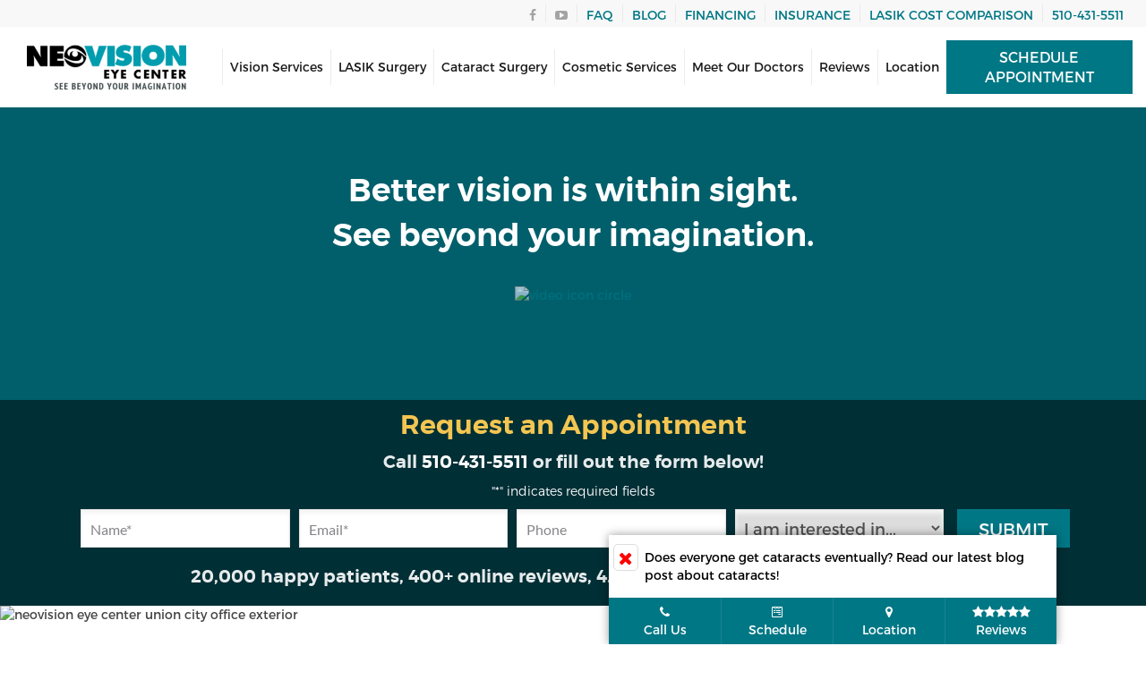

--- FILE ---
content_type: text/html; charset=UTF-8
request_url: https://www.neovisioneyecenters.com/
body_size: 22078
content:
<!DOCTYPE html>
<html dir="LTR" lang="en-US">
<head>
<meta charset="utf-8">
<script type="text/javascript">
/* <![CDATA[ */
var gform;gform||(document.addEventListener("gform_main_scripts_loaded",function(){gform.scriptsLoaded=!0}),document.addEventListener("gform/theme/scripts_loaded",function(){gform.themeScriptsLoaded=!0}),window.addEventListener("DOMContentLoaded",function(){gform.domLoaded=!0}),gform={domLoaded:!1,scriptsLoaded:!1,themeScriptsLoaded:!1,isFormEditor:()=>"function"==typeof InitializeEditor,callIfLoaded:function(o){return!(!gform.domLoaded||!gform.scriptsLoaded||!gform.themeScriptsLoaded&&!gform.isFormEditor()||(gform.isFormEditor()&&console.warn("The use of gform.initializeOnLoaded() is deprecated in the form editor context and will be removed in Gravity Forms 3.1."),o(),0))},initializeOnLoaded:function(o){gform.callIfLoaded(o)||(document.addEventListener("gform_main_scripts_loaded",()=>{gform.scriptsLoaded=!0,gform.callIfLoaded(o)}),document.addEventListener("gform/theme/scripts_loaded",()=>{gform.themeScriptsLoaded=!0,gform.callIfLoaded(o)}),window.addEventListener("DOMContentLoaded",()=>{gform.domLoaded=!0,gform.callIfLoaded(o)}))},hooks:{action:{},filter:{}},addAction:function(o,r,e,t){gform.addHook("action",o,r,e,t)},addFilter:function(o,r,e,t){gform.addHook("filter",o,r,e,t)},doAction:function(o){gform.doHook("action",o,arguments)},applyFilters:function(o){return gform.doHook("filter",o,arguments)},removeAction:function(o,r){gform.removeHook("action",o,r)},removeFilter:function(o,r,e){gform.removeHook("filter",o,r,e)},addHook:function(o,r,e,t,n){null==gform.hooks[o][r]&&(gform.hooks[o][r]=[]);var d=gform.hooks[o][r];null==n&&(n=r+"_"+d.length),gform.hooks[o][r].push({tag:n,callable:e,priority:t=null==t?10:t})},doHook:function(r,o,e){var t;if(e=Array.prototype.slice.call(e,1),null!=gform.hooks[r][o]&&((o=gform.hooks[r][o]).sort(function(o,r){return o.priority-r.priority}),o.forEach(function(o){"function"!=typeof(t=o.callable)&&(t=window[t]),"action"==r?t.apply(null,e):e[0]=t.apply(null,e)})),"filter"==r)return e[0]},removeHook:function(o,r,t,n){var e;null!=gform.hooks[o][r]&&(e=(e=gform.hooks[o][r]).filter(function(o,r,e){return!!(null!=n&&n!=o.tag||null!=t&&t!=o.priority)}),gform.hooks[o][r]=e)}});
/* ]]> */
</script>

<title>NeoVision - LASIK, Cataracts, Ophthalmology - Union City, CA</title>
<link rel="dns-prefetch" href="https://www.googletagmanager.com">
<link rel="profile" href="https://gmpg.org/xfn/11" />
<meta content="True" name="HandheldFriendly">
<meta name='viewport' content='width=device-width, initial-scale=1.0'>
<link rel="apple-touch-icon" sizes="57x57" href="https://www.neovisioneyecenters.com/wp-content/themes/theme-neovision/images/favicons/apple-icon-57x57.png">
<link rel="apple-touch-icon" sizes="60x60" href="https://www.neovisioneyecenters.com/wp-content/themes/theme-neovision/images/favicons/apple-icon-60x60.png">
<link rel="apple-touch-icon" sizes="72x72" href="https://www.neovisioneyecenters.com/wp-content/themes/theme-neovision/images/favicons/apple-icon-72x72.png">
<link rel="apple-touch-icon" sizes="76x76" href="https://www.neovisioneyecenters.com/wp-content/themes/theme-neovision/images/favicons/apple-icon-76x76.png">
<link rel="apple-touch-icon" sizes="114x114" href="https://www.neovisioneyecenters.com/wp-content/themes/theme-neovision/images/favicons/apple-icon-114x114.png">
<link rel="apple-touch-icon" sizes="120x120" href="https://www.neovisioneyecenters.com/wp-content/themes/theme-neovision/images/favicons/apple-icon-120x120.png">
<link rel="apple-touch-icon" sizes="144x144" href="https://www.neovisioneyecenters.com/wp-content/themes/theme-neovision/images/favicons/apple-icon-144x144.png">
<link rel="apple-touch-icon" sizes="152x152" href="https://www.neovisioneyecenters.com/wp-content/themes/theme-neovision/images/favicons/apple-icon-152x152.png">
<link rel="apple-touch-icon" sizes="180x180" href="https://www.neovisioneyecenters.com/wp-content/themes/theme-neovision/images/favicons/apple-icon-180x180.png">
<link rel="icon" type="image/png" sizes="192x192"  href="https://www.neovisioneyecenters.com/wp-content/themes/theme-neovision/images/favicons/android-icon-192x192.png">
<link rel="icon" type="image/png" sizes="32x32" href="https://www.neovisioneyecenters.com/wp-content/themes/theme-neovision/images/favicons/favicon-32x32.png">
<link rel="icon" type="image/png" sizes="96x96" href="https://www.neovisioneyecenters.com/wp-content/themes/theme-neovision/images/favicons/favicon-96x96.png">
<link rel="icon" type="image/png" sizes="16x16" href="https://www.neovisioneyecenters.com/wp-content/themes/theme-neovision/images/favicons/favicon-16x16.png">
<link rel="manifest" href="https://www.neovisioneyecenters.com/wp-content/themes/theme-neovision/images/favicons/manifest.json">
<meta name="msapplication-TileColor" content="#ffffff">
<meta name="msapplication-TileImage" content="https://www.neovisioneyecenters.com/wp-content/themes/theme-neovision/images/favicons/ms-icon-144x144.png">
<meta name="theme-color" content="#ffffff">
<script>(function(w,d,s,l,i){w[l]=w[l]||[];w[l].push({'gtm.start':
new Date().getTime(),event:'gtm.js'});var f=d.getElementsByTagName(s)[0],
j=d.createElement(s),dl=l!='dataLayer'?'&l='+l:'';j.async=true;j.src=
'https://www.googletagmanager.com/gtm.js?id='+i+dl;f.parentNode.insertBefore(j,f);
})(window,document,'script','dataLayer','GTM-WNNL3SP');</script>
<meta name='robots' content='index, follow, max-image-preview:large, max-snippet:-1, max-video-preview:-1' />
	<style>img:is([sizes="auto" i], [sizes^="auto," i]) { contain-intrinsic-size: 3000px 1500px }</style>
	
	<!-- This site is optimized with the Yoast SEO plugin v26.8 - https://yoast.com/product/yoast-seo-wordpress/ -->
	<meta name="description" content="NeoVision provides Union City, CA with exceptional eye care services including LASIK surgery, cataract surgery, cosmetic surgery, and vision care." />
	<link rel="canonical" href="https://www.neovisioneyecenters.com/" />
	<script type="application/ld+json" class="yoast-schema-graph">{"@context":"https://schema.org","@graph":[{"@type":"WebPage","@id":"https://www.neovisioneyecenters.com/","url":"https://www.neovisioneyecenters.com/","name":"NeoVision - LASIK, Cataracts, Ophthalmology - Union City, CA","isPartOf":{"@id":"https://www.neovisioneyecenters.com/#website"},"about":{"@id":"https://www.neovisioneyecenters.com/#organization"},"datePublished":"2014-05-30T15:28:10+00:00","dateModified":"2024-10-22T00:00:09+00:00","description":"NeoVision provides Union City, CA with exceptional eye care services including LASIK surgery, cataract surgery, cosmetic surgery, and vision care.","breadcrumb":{"@id":"https://www.neovisioneyecenters.com/#breadcrumb"},"inLanguage":"en-US","potentialAction":[{"@type":"ReadAction","target":["https://www.neovisioneyecenters.com/"]}]},{"@type":"BreadcrumbList","@id":"https://www.neovisioneyecenters.com/#breadcrumb","itemListElement":[{"@type":"ListItem","position":1,"name":"Home"}]},{"@type":"WebSite","@id":"https://www.neovisioneyecenters.com/#website","url":"https://www.neovisioneyecenters.com/","name":"NeoVision Eye Center","description":"Dr. Shobha Tandon provides LASIK, Cataract Surgery, and other vision services to residents of the Bay Area, CA.","publisher":{"@id":"https://www.neovisioneyecenters.com/#organization"},"potentialAction":[{"@type":"SearchAction","target":{"@type":"EntryPoint","urlTemplate":"https://www.neovisioneyecenters.com/?s={search_term_string}"},"query-input":{"@type":"PropertyValueSpecification","valueRequired":true,"valueName":"search_term_string"}}],"inLanguage":"en-US"},{"@type":"Organization","@id":"https://www.neovisioneyecenters.com/#organization","name":"NeoVision Eye Center","alternateName":"NeoVision","url":"https://www.neovisioneyecenters.com/","logo":{"@type":"ImageObject","inLanguage":"en-US","@id":"https://www.neovisioneyecenters.com/#/schema/logo/image/","url":"https://www.neovisioneyecenters.com/wp-content/uploads/2016/05/newvision-eye-center-logo.png","contentUrl":"https://www.neovisioneyecenters.com/wp-content/uploads/2016/05/newvision-eye-center-logo.png","width":318,"height":90,"caption":"NeoVision Eye Center"},"image":{"@id":"https://www.neovisioneyecenters.com/#/schema/logo/image/"},"sameAs":["https://www.facebook.com/NeoVisionEyeCenters/","https://www.youtube.com/channel/UCwfmS3RLv3IFd77wdaK6yRw"]}]}</script>
	<!-- / Yoast SEO plugin. -->


<link rel='dns-prefetch' href='//maxcdn.bootstrapcdn.com' />
<link rel="alternate" type="application/rss+xml" title="NeoVision Eye Center &raquo; Feed" href="https://www.neovisioneyecenters.com/feed/" />
<link rel="alternate" type="application/rss+xml" title="NeoVision Eye Center &raquo; Comments Feed" href="https://www.neovisioneyecenters.com/comments/feed/" />
<script type="text/javascript">
/* <![CDATA[ */
window._wpemojiSettings = {"baseUrl":"https:\/\/s.w.org\/images\/core\/emoji\/16.0.1\/72x72\/","ext":".png","svgUrl":"https:\/\/s.w.org\/images\/core\/emoji\/16.0.1\/svg\/","svgExt":".svg","source":{"concatemoji":"https:\/\/www.neovisioneyecenters.com\/wp-includes\/js\/wp-emoji-release.min.js?ver=6.8.3"}};
/*! This file is auto-generated */
!function(s,n){var o,i,e;function c(e){try{var t={supportTests:e,timestamp:(new Date).valueOf()};sessionStorage.setItem(o,JSON.stringify(t))}catch(e){}}function p(e,t,n){e.clearRect(0,0,e.canvas.width,e.canvas.height),e.fillText(t,0,0);var t=new Uint32Array(e.getImageData(0,0,e.canvas.width,e.canvas.height).data),a=(e.clearRect(0,0,e.canvas.width,e.canvas.height),e.fillText(n,0,0),new Uint32Array(e.getImageData(0,0,e.canvas.width,e.canvas.height).data));return t.every(function(e,t){return e===a[t]})}function u(e,t){e.clearRect(0,0,e.canvas.width,e.canvas.height),e.fillText(t,0,0);for(var n=e.getImageData(16,16,1,1),a=0;a<n.data.length;a++)if(0!==n.data[a])return!1;return!0}function f(e,t,n,a){switch(t){case"flag":return n(e,"\ud83c\udff3\ufe0f\u200d\u26a7\ufe0f","\ud83c\udff3\ufe0f\u200b\u26a7\ufe0f")?!1:!n(e,"\ud83c\udde8\ud83c\uddf6","\ud83c\udde8\u200b\ud83c\uddf6")&&!n(e,"\ud83c\udff4\udb40\udc67\udb40\udc62\udb40\udc65\udb40\udc6e\udb40\udc67\udb40\udc7f","\ud83c\udff4\u200b\udb40\udc67\u200b\udb40\udc62\u200b\udb40\udc65\u200b\udb40\udc6e\u200b\udb40\udc67\u200b\udb40\udc7f");case"emoji":return!a(e,"\ud83e\udedf")}return!1}function g(e,t,n,a){var r="undefined"!=typeof WorkerGlobalScope&&self instanceof WorkerGlobalScope?new OffscreenCanvas(300,150):s.createElement("canvas"),o=r.getContext("2d",{willReadFrequently:!0}),i=(o.textBaseline="top",o.font="600 32px Arial",{});return e.forEach(function(e){i[e]=t(o,e,n,a)}),i}function t(e){var t=s.createElement("script");t.src=e,t.defer=!0,s.head.appendChild(t)}"undefined"!=typeof Promise&&(o="wpEmojiSettingsSupports",i=["flag","emoji"],n.supports={everything:!0,everythingExceptFlag:!0},e=new Promise(function(e){s.addEventListener("DOMContentLoaded",e,{once:!0})}),new Promise(function(t){var n=function(){try{var e=JSON.parse(sessionStorage.getItem(o));if("object"==typeof e&&"number"==typeof e.timestamp&&(new Date).valueOf()<e.timestamp+604800&&"object"==typeof e.supportTests)return e.supportTests}catch(e){}return null}();if(!n){if("undefined"!=typeof Worker&&"undefined"!=typeof OffscreenCanvas&&"undefined"!=typeof URL&&URL.createObjectURL&&"undefined"!=typeof Blob)try{var e="postMessage("+g.toString()+"("+[JSON.stringify(i),f.toString(),p.toString(),u.toString()].join(",")+"));",a=new Blob([e],{type:"text/javascript"}),r=new Worker(URL.createObjectURL(a),{name:"wpTestEmojiSupports"});return void(r.onmessage=function(e){c(n=e.data),r.terminate(),t(n)})}catch(e){}c(n=g(i,f,p,u))}t(n)}).then(function(e){for(var t in e)n.supports[t]=e[t],n.supports.everything=n.supports.everything&&n.supports[t],"flag"!==t&&(n.supports.everythingExceptFlag=n.supports.everythingExceptFlag&&n.supports[t]);n.supports.everythingExceptFlag=n.supports.everythingExceptFlag&&!n.supports.flag,n.DOMReady=!1,n.readyCallback=function(){n.DOMReady=!0}}).then(function(){return e}).then(function(){var e;n.supports.everything||(n.readyCallback(),(e=n.source||{}).concatemoji?t(e.concatemoji):e.wpemoji&&e.twemoji&&(t(e.twemoji),t(e.wpemoji)))}))}((window,document),window._wpemojiSettings);
/* ]]> */
</script>
<style id='wp-emoji-styles-inline-css' type='text/css'>

	img.wp-smiley, img.emoji {
		display: inline !important;
		border: none !important;
		box-shadow: none !important;
		height: 1em !important;
		width: 1em !important;
		margin: 0 0.07em !important;
		vertical-align: -0.1em !important;
		background: none !important;
		padding: 0 !important;
	}
</style>
<style id='classic-theme-styles-inline-css' type='text/css'>
/*! This file is auto-generated */
.wp-block-button__link{color:#fff;background-color:#32373c;border-radius:9999px;box-shadow:none;text-decoration:none;padding:calc(.667em + 2px) calc(1.333em + 2px);font-size:1.125em}.wp-block-file__button{background:#32373c;color:#fff;text-decoration:none}
</style>
<style id='global-styles-inline-css' type='text/css'>
:root{--wp--preset--aspect-ratio--square: 1;--wp--preset--aspect-ratio--4-3: 4/3;--wp--preset--aspect-ratio--3-4: 3/4;--wp--preset--aspect-ratio--3-2: 3/2;--wp--preset--aspect-ratio--2-3: 2/3;--wp--preset--aspect-ratio--16-9: 16/9;--wp--preset--aspect-ratio--9-16: 9/16;--wp--preset--color--black: #000000;--wp--preset--color--cyan-bluish-gray: #abb8c3;--wp--preset--color--white: #ffffff;--wp--preset--color--pale-pink: #f78da7;--wp--preset--color--vivid-red: #cf2e2e;--wp--preset--color--luminous-vivid-orange: #ff6900;--wp--preset--color--luminous-vivid-amber: #fcb900;--wp--preset--color--light-green-cyan: #7bdcb5;--wp--preset--color--vivid-green-cyan: #00d084;--wp--preset--color--pale-cyan-blue: #8ed1fc;--wp--preset--color--vivid-cyan-blue: #0693e3;--wp--preset--color--vivid-purple: #9b51e0;--wp--preset--gradient--vivid-cyan-blue-to-vivid-purple: linear-gradient(135deg,rgba(6,147,227,1) 0%,rgb(155,81,224) 100%);--wp--preset--gradient--light-green-cyan-to-vivid-green-cyan: linear-gradient(135deg,rgb(122,220,180) 0%,rgb(0,208,130) 100%);--wp--preset--gradient--luminous-vivid-amber-to-luminous-vivid-orange: linear-gradient(135deg,rgba(252,185,0,1) 0%,rgba(255,105,0,1) 100%);--wp--preset--gradient--luminous-vivid-orange-to-vivid-red: linear-gradient(135deg,rgba(255,105,0,1) 0%,rgb(207,46,46) 100%);--wp--preset--gradient--very-light-gray-to-cyan-bluish-gray: linear-gradient(135deg,rgb(238,238,238) 0%,rgb(169,184,195) 100%);--wp--preset--gradient--cool-to-warm-spectrum: linear-gradient(135deg,rgb(74,234,220) 0%,rgb(151,120,209) 20%,rgb(207,42,186) 40%,rgb(238,44,130) 60%,rgb(251,105,98) 80%,rgb(254,248,76) 100%);--wp--preset--gradient--blush-light-purple: linear-gradient(135deg,rgb(255,206,236) 0%,rgb(152,150,240) 100%);--wp--preset--gradient--blush-bordeaux: linear-gradient(135deg,rgb(254,205,165) 0%,rgb(254,45,45) 50%,rgb(107,0,62) 100%);--wp--preset--gradient--luminous-dusk: linear-gradient(135deg,rgb(255,203,112) 0%,rgb(199,81,192) 50%,rgb(65,88,208) 100%);--wp--preset--gradient--pale-ocean: linear-gradient(135deg,rgb(255,245,203) 0%,rgb(182,227,212) 50%,rgb(51,167,181) 100%);--wp--preset--gradient--electric-grass: linear-gradient(135deg,rgb(202,248,128) 0%,rgb(113,206,126) 100%);--wp--preset--gradient--midnight: linear-gradient(135deg,rgb(2,3,129) 0%,rgb(40,116,252) 100%);--wp--preset--font-size--small: 13px;--wp--preset--font-size--medium: 20px;--wp--preset--font-size--large: 36px;--wp--preset--font-size--x-large: 42px;--wp--preset--spacing--20: 0.44rem;--wp--preset--spacing--30: 0.67rem;--wp--preset--spacing--40: 1rem;--wp--preset--spacing--50: 1.5rem;--wp--preset--spacing--60: 2.25rem;--wp--preset--spacing--70: 3.38rem;--wp--preset--spacing--80: 5.06rem;--wp--preset--shadow--natural: 6px 6px 9px rgba(0, 0, 0, 0.2);--wp--preset--shadow--deep: 12px 12px 50px rgba(0, 0, 0, 0.4);--wp--preset--shadow--sharp: 6px 6px 0px rgba(0, 0, 0, 0.2);--wp--preset--shadow--outlined: 6px 6px 0px -3px rgba(255, 255, 255, 1), 6px 6px rgba(0, 0, 0, 1);--wp--preset--shadow--crisp: 6px 6px 0px rgba(0, 0, 0, 1);}:where(.is-layout-flex){gap: 0.5em;}:where(.is-layout-grid){gap: 0.5em;}body .is-layout-flex{display: flex;}.is-layout-flex{flex-wrap: wrap;align-items: center;}.is-layout-flex > :is(*, div){margin: 0;}body .is-layout-grid{display: grid;}.is-layout-grid > :is(*, div){margin: 0;}:where(.wp-block-columns.is-layout-flex){gap: 2em;}:where(.wp-block-columns.is-layout-grid){gap: 2em;}:where(.wp-block-post-template.is-layout-flex){gap: 1.25em;}:where(.wp-block-post-template.is-layout-grid){gap: 1.25em;}.has-black-color{color: var(--wp--preset--color--black) !important;}.has-cyan-bluish-gray-color{color: var(--wp--preset--color--cyan-bluish-gray) !important;}.has-white-color{color: var(--wp--preset--color--white) !important;}.has-pale-pink-color{color: var(--wp--preset--color--pale-pink) !important;}.has-vivid-red-color{color: var(--wp--preset--color--vivid-red) !important;}.has-luminous-vivid-orange-color{color: var(--wp--preset--color--luminous-vivid-orange) !important;}.has-luminous-vivid-amber-color{color: var(--wp--preset--color--luminous-vivid-amber) !important;}.has-light-green-cyan-color{color: var(--wp--preset--color--light-green-cyan) !important;}.has-vivid-green-cyan-color{color: var(--wp--preset--color--vivid-green-cyan) !important;}.has-pale-cyan-blue-color{color: var(--wp--preset--color--pale-cyan-blue) !important;}.has-vivid-cyan-blue-color{color: var(--wp--preset--color--vivid-cyan-blue) !important;}.has-vivid-purple-color{color: var(--wp--preset--color--vivid-purple) !important;}.has-black-background-color{background-color: var(--wp--preset--color--black) !important;}.has-cyan-bluish-gray-background-color{background-color: var(--wp--preset--color--cyan-bluish-gray) !important;}.has-white-background-color{background-color: var(--wp--preset--color--white) !important;}.has-pale-pink-background-color{background-color: var(--wp--preset--color--pale-pink) !important;}.has-vivid-red-background-color{background-color: var(--wp--preset--color--vivid-red) !important;}.has-luminous-vivid-orange-background-color{background-color: var(--wp--preset--color--luminous-vivid-orange) !important;}.has-luminous-vivid-amber-background-color{background-color: var(--wp--preset--color--luminous-vivid-amber) !important;}.has-light-green-cyan-background-color{background-color: var(--wp--preset--color--light-green-cyan) !important;}.has-vivid-green-cyan-background-color{background-color: var(--wp--preset--color--vivid-green-cyan) !important;}.has-pale-cyan-blue-background-color{background-color: var(--wp--preset--color--pale-cyan-blue) !important;}.has-vivid-cyan-blue-background-color{background-color: var(--wp--preset--color--vivid-cyan-blue) !important;}.has-vivid-purple-background-color{background-color: var(--wp--preset--color--vivid-purple) !important;}.has-black-border-color{border-color: var(--wp--preset--color--black) !important;}.has-cyan-bluish-gray-border-color{border-color: var(--wp--preset--color--cyan-bluish-gray) !important;}.has-white-border-color{border-color: var(--wp--preset--color--white) !important;}.has-pale-pink-border-color{border-color: var(--wp--preset--color--pale-pink) !important;}.has-vivid-red-border-color{border-color: var(--wp--preset--color--vivid-red) !important;}.has-luminous-vivid-orange-border-color{border-color: var(--wp--preset--color--luminous-vivid-orange) !important;}.has-luminous-vivid-amber-border-color{border-color: var(--wp--preset--color--luminous-vivid-amber) !important;}.has-light-green-cyan-border-color{border-color: var(--wp--preset--color--light-green-cyan) !important;}.has-vivid-green-cyan-border-color{border-color: var(--wp--preset--color--vivid-green-cyan) !important;}.has-pale-cyan-blue-border-color{border-color: var(--wp--preset--color--pale-cyan-blue) !important;}.has-vivid-cyan-blue-border-color{border-color: var(--wp--preset--color--vivid-cyan-blue) !important;}.has-vivid-purple-border-color{border-color: var(--wp--preset--color--vivid-purple) !important;}.has-vivid-cyan-blue-to-vivid-purple-gradient-background{background: var(--wp--preset--gradient--vivid-cyan-blue-to-vivid-purple) !important;}.has-light-green-cyan-to-vivid-green-cyan-gradient-background{background: var(--wp--preset--gradient--light-green-cyan-to-vivid-green-cyan) !important;}.has-luminous-vivid-amber-to-luminous-vivid-orange-gradient-background{background: var(--wp--preset--gradient--luminous-vivid-amber-to-luminous-vivid-orange) !important;}.has-luminous-vivid-orange-to-vivid-red-gradient-background{background: var(--wp--preset--gradient--luminous-vivid-orange-to-vivid-red) !important;}.has-very-light-gray-to-cyan-bluish-gray-gradient-background{background: var(--wp--preset--gradient--very-light-gray-to-cyan-bluish-gray) !important;}.has-cool-to-warm-spectrum-gradient-background{background: var(--wp--preset--gradient--cool-to-warm-spectrum) !important;}.has-blush-light-purple-gradient-background{background: var(--wp--preset--gradient--blush-light-purple) !important;}.has-blush-bordeaux-gradient-background{background: var(--wp--preset--gradient--blush-bordeaux) !important;}.has-luminous-dusk-gradient-background{background: var(--wp--preset--gradient--luminous-dusk) !important;}.has-pale-ocean-gradient-background{background: var(--wp--preset--gradient--pale-ocean) !important;}.has-electric-grass-gradient-background{background: var(--wp--preset--gradient--electric-grass) !important;}.has-midnight-gradient-background{background: var(--wp--preset--gradient--midnight) !important;}.has-small-font-size{font-size: var(--wp--preset--font-size--small) !important;}.has-medium-font-size{font-size: var(--wp--preset--font-size--medium) !important;}.has-large-font-size{font-size: var(--wp--preset--font-size--large) !important;}.has-x-large-font-size{font-size: var(--wp--preset--font-size--x-large) !important;}
:where(.wp-block-post-template.is-layout-flex){gap: 1.25em;}:where(.wp-block-post-template.is-layout-grid){gap: 1.25em;}
:where(.wp-block-columns.is-layout-flex){gap: 2em;}:where(.wp-block-columns.is-layout-grid){gap: 2em;}
:root :where(.wp-block-pullquote){font-size: 1.5em;line-height: 1.6;}
</style>
<link rel='stylesheet' id='style-slick-css' href='https://www.neovisioneyecenters.com/wp-content/themes/theme-neovision/css/slick.min.css?ver=6.8.3' type='text/css' media='all' />
<link rel='stylesheet' id='style-bootstrap-css' href='https://www.neovisioneyecenters.com/wp-content/themes/theme-neovision/css/bootstrap.min.css?ver=6.8.3' type='text/css' media='all' />
<link rel='stylesheet' id='style-fontawesome-css' href='//maxcdn.bootstrapcdn.com/font-awesome/4.6.0/css/font-awesome.min.css?ver=6.8.3' type='text/css' media='all' />
<link rel='stylesheet' id='style-css' href='https://www.neovisioneyecenters.com/wp-content/themes/theme-neovision/public/theme.build.css?ver=1.1.7' type='text/css' media='all' />
<link rel='stylesheet' id='wp-featherlight-css' href='https://www.neovisioneyecenters.com/wp-content/plugins/wp-featherlight/css/wp-featherlight.min.css?ver=1.3.4' type='text/css' media='all' />
<style id='kadence-blocks-global-variables-inline-css' type='text/css'>
:root {--global-kb-font-size-sm:clamp(0.8rem, 0.73rem + 0.217vw, 0.9rem);--global-kb-font-size-md:clamp(1.1rem, 0.995rem + 0.326vw, 1.25rem);--global-kb-font-size-lg:clamp(1.75rem, 1.576rem + 0.543vw, 2rem);--global-kb-font-size-xl:clamp(2.25rem, 1.728rem + 1.63vw, 3rem);--global-kb-font-size-xxl:clamp(2.5rem, 1.456rem + 3.26vw, 4rem);--global-kb-font-size-xxxl:clamp(2.75rem, 0.489rem + 7.065vw, 6rem);}:root {--global-palette1: #3182CE;--global-palette2: #2B6CB0;--global-palette3: #1A202C;--global-palette4: #2D3748;--global-palette5: #4A5568;--global-palette6: #718096;--global-palette7: #EDF2F7;--global-palette8: #F7FAFC;--global-palette9: #ffffff;}
</style>
<script type="text/javascript" src="https://www.neovisioneyecenters.com/wp-includes/js/jquery/jquery.min.js?ver=3.7.1" id="jquery-core-js"></script>
<link rel="https://api.w.org/" href="https://www.neovisioneyecenters.com/wp-json/" /><link rel="alternate" title="JSON" type="application/json" href="https://www.neovisioneyecenters.com/wp-json/wp/v2/pages/2091" /><link rel="EditURI" type="application/rsd+xml" title="RSD" href="https://www.neovisioneyecenters.com/xmlrpc.php?rsd" />
<link rel='shortlink' href='https://www.neovisioneyecenters.com/' />
<link rel="alternate" title="oEmbed (JSON)" type="application/json+oembed" href="https://www.neovisioneyecenters.com/wp-json/oembed/1.0/embed?url=https%3A%2F%2Fwww.neovisioneyecenters.com%2F" />
<link rel="alternate" title="oEmbed (XML)" type="text/xml+oembed" href="https://www.neovisioneyecenters.com/wp-json/oembed/1.0/embed?url=https%3A%2F%2Fwww.neovisioneyecenters.com%2F&#038;format=xml" />
<meta name="generator" content="webp-uploads 2.6.1">
		<style type="text/css" id="wp-custom-css">
			#gform_fields_12 label {
    font-size: 1.55rem;
}
#field_19_1 legend {
	display:none;
}		</style>
		<script type="application/ld+json">
    [{"@context":"http:\/\/schema.org","@type":"MedicalOrganization","name":"NeoVision Eye Center","url":"https:\/\/www.neovisioneyecenters.com","contactPoint":{"@type":"ContactPoint","contactType":"Customer Service","telephone":"+1-510-431-55114"},"description":"Dr. Shobha Tandon provides LASIK, Cataract Surgery, and other vision services to residents of the Bay Area, CA.","sameAs":["https:\/\/twitter.com\/neovisioneye","https:\/\/www.facebook.com\/NeoVisionEyeCenters\/","https:\/\/www.youtube.com\/channel\/UCwfmS3RLv3IFd77wdaK6yRw"],"logo":{"@type":"ImageObject","contentUrl":"https:\/\/www.neovisioneyecenters.com\/wp-content\/uploads\/2016\/05\/newvision-eye-center-logo.png","width":318,"height":90},"subOrganization":[{"@type":"MedicalBusiness","name":"Neovision Eye Center","url":"https:\/\/www.neovisioneyecenters.com\/locations\/union-city\/","image":"https:\/\/www.neovisioneyecenters.com\/wp-content\/uploads\/2022\/10\/neovision-eye-center_building-exterior-jpg.webp","address":{"@type":"PostalAddress","streetAddress":"2 Union Square","addressLocality":" Union City","addressRegion":"CA","postalCode":"94587"},"aggregateRating":{"@type":"AggregateRating","reviewCount":111,"ratingValue":3.7999999999999998},"geo":{"@type":"GeoCoordinates","latitude":"37.590784","longitude":"-122.019902"},"telephone":"1-510-431-5511","faxNumber":"1-510-431-5513"}]}]</script>
</head>
<script async src="//208400.tctm.co/t.js"></script>  
<body class="home wp-singular page-template-default page page-id-2091 wp-theme-theme-neovision desktop wp-featherlight-captions" itemscope itemtype="http://schema.org/WebPage">
	<noscript><iframe src="https://www.googletagmanager.com/ns.html?id=GTM-WNNL3SP"
	height="0" width="0" style="display:none;visibility:hidden"></iframe></noscript>
    <header class="header" itemscope itemtype="http://schema.org/WPHeader">
        <a href="#main" class="skip">Skip to content</a>
    	<div class="header-topbar">
			<div class="container-fluid">
				<div class="pull-right">
					<ul class="header-topbar-social pull-left list-unstyled">
                    <li><a title="NeoVision on Facebook" href="https://www.facebook.com/NeoVisionEyeCenters/" target="_blank"><i class="fa fa-facebook"></i></a></li>						<li><a title="NeoVision on Youtube" href="https://www.youtube.com/channel/UCwfmS3RLv3IFd77wdaK6yRw" target="_blank"><i class="fa fa-youtube-play"></i></a></li>                        											</ul>
																<ul class="header-topbar-locations pull-left list-unstyled">
							<li><a href="/faq/" title="Frequently Asked Questions">FAQ</a></li>
							<li><a href="/blog/">Blog</a></li>
							<li><a href="/financing-options/">Financing</a></li>
							<li><a href="/vision-insurance/">Insurance</a></li>
							<li><a href="/services/lasik/lasik-cost-comparison/">LASIK Cost Comparison</a></li>
                            <li><a href="tel:+15104315511" class="call-link">510-431-5511</a></li>
						</ul>
									</div>
			</div>
    	</div>
    	<div class="container-fluid clearfix">
    		<button type="button" class="header-toggle navbar-toggle bg-primary">
				<span class="icon-bar"></span>
				<span class="icon-bar"></span>
				<span class="icon-bar"></span>
			</button>
			<div class="header-branding col-lg-2 col-md-2 col-sm-4">
				<div class="logo"><a href="/" title="Home - NeoVision"><img width="300" height="85" src="https://www.neovisioneyecenters.com/wp-content/uploads/2016/05/newvision-eye-center-logo-300x85.png" class="img-responsive" alt="NeoVision Eye Center Logo" decoding="async" srcset="https://www.neovisioneyecenters.com/wp-content/uploads/2016/05/newvision-eye-center-logo-300x85.png 300w, https://www.neovisioneyecenters.com/wp-content/uploads/2016/05/newvision-eye-center-logo.png 318w" sizes="(max-width: 300px) 100vw, 300px" /></a></div>
            </div>
			<nav class="header-navbar navbar-static-top mega-menu col-lg-8 col-md-8 col-sm-4 no-pad-left no-pad-right" role="navigation" itemscope itemtype="http://schema.org/SiteNavigationElement">
				<div class="menu-main-navigation-container"><ul id="menu-main-navigation" class="nav navbar-nav"><li id="menu-item-9690" class="mobile-only menu-item menu-item-type-post_type menu-item-object-page menu-item-home current-menu-item page_item page-item-2091 current_page_item menu-item-9690 active"><a title="Home" href="https://www.neovisioneyecenters.com/">Home</a></li>
<li id="menu-item-5855" class="menu-item menu-item-type-taxonomy menu-item-object-service-type menu-item-5855"><a title="Vision Services" href="https://www.neovisioneyecenters.com/service-type/vision-and-optical/">Vision Services</a></li>
<li id="menu-item-5839" class="menu-item menu-item-type-post_type menu-item-object-services menu-item-5839"><a title="LASIK Surgery" href="https://www.neovisioneyecenters.com/services/lasik/">LASIK Surgery</a></li>
<li id="menu-item-9695" class="mobile-only menu-item menu-item-type-post_type menu-item-object-services menu-item-9695"><a title="LASIK Cost &#038; Financing" href="https://www.neovisioneyecenters.com/services/lasik/lasik-cost-comparison/">LASIK Cost &#038; Financing</a></li>
<li id="menu-item-5838" class="menu-item menu-item-type-post_type menu-item-object-services menu-item-5838"><a title="Cataract Surgery" href="https://www.neovisioneyecenters.com/services/cataract-surgery/">Cataract Surgery</a></li>
<li id="menu-item-5840" class="menu-item menu-item-type-taxonomy menu-item-object-service-type menu-item-5840"><a title="Cosmetic Services" href="https://www.neovisioneyecenters.com/service-type/cosmetic/">Cosmetic Services</a></li>
<li id="menu-item-9879" class="menu-item menu-item-type-post_type menu-item-object-page menu-item-9879"><a title="Meet Our Doctors" href="https://www.neovisioneyecenters.com/meet-our-doctors/">Meet Our Doctors</a></li>
<li id="menu-item-6453" class="menu-item menu-item-type-post_type menu-item-object-page menu-item-6453"><a title="Reviews" href="https://www.neovisioneyecenters.com/reviews/">Reviews</a></li>
<li id="menu-item-7244" class="menu-item menu-item-type-post_type menu-item-object-locations menu-item-7244"><a title="Location" href="https://www.neovisioneyecenters.com/locations/union-city/">Location</a></li>
<li id="menu-item-6084" class="mobile-only menu-item menu-item-type-post_type_archive menu-item-object-specials menu-item-6084"><a title="Specials" href="https://www.neovisioneyecenters.com/specials/">Specials</a></li>
<li id="menu-item-9692" class="mobile-only menu-item menu-item-type-post_type menu-item-object-page menu-item-9692"><a title="Financing" href="https://www.neovisioneyecenters.com/financing-options/">Financing</a></li>
<li id="menu-item-9693" class="mobile-only menu-item menu-item-type-post_type menu-item-object-page menu-item-9693"><a title="Insurance" href="https://www.neovisioneyecenters.com/vision-insurance/">Insurance</a></li>
<li id="menu-item-5857" class="mobile-only menu-item menu-item-type-post_type menu-item-object-page menu-item-5857"><a title="FAQs" href="https://www.neovisioneyecenters.com/faq/">FAQs</a></li>
<li id="menu-item-9691" class="mobile-only menu-item menu-item-type-post_type menu-item-object-page menu-item-9691"><a title="Blog" href="https://www.neovisioneyecenters.com/blog/">Blog</a></li>
<li id="menu-item-6603" class="mobile-only menu-item menu-item-type-custom menu-item-object-custom menu-item-6603"><a title="Schedule Appointment" href="/consultation-union-city/">Schedule Appointment</a></li>
<li id="menu-item-6570" class="mobile-only call-link menu-item menu-item-type-custom menu-item-object-custom menu-item-6570"><a title="1-510-431-5511" href="tel:+1-510-431-5511">1-510-431-5511</a></li>
</ul></div>				<button type="button" class="navbar-toggle">
					<span class="sr-only">Toggle navigation</span>
					<span class="icon-bar"></span>
					<span class="icon-bar"></span>
					<span class="icon-bar"></span>
				</button>
			</nav>
			<div class="col-md-2 col-sm-4 consultation-button-wrapper">
				<a class="btn btn-primary v-center right" href="/consultation-union-city/">Schedule Appointment</a>
				<a class="btn btn-primary hidden-lg hidden-md v-center" href="/reviews/">Read Reviews</a>
			</div>
        </div>
    </header>
    <div id="skippedto"></div>
	<section class="feature">
									<div class="slide overlay" >
								<video playsinline autoplay muted loop id="bgvid">
				    <source src="/wp-content/blogs.dir/375/files/2016/09/Neovision-Website-Background-V2_2.mp4" type="video/mp4">
				</video>
								<div class="container relative">
					<div class="col-md-12 slide-content">
						<h2>Better vision is within sight.<br />
See beyond your imagination.</h2>
						<div class="video-icon">
														<a href="https://www.youtube.com/watch?v=ZMZ_Lc0qs_w" title="Watch Video" target="_blank" class="ytLightbox" youtube-target="ZMZ_Lc0qs_w">
								<img class="size-full wp-image-5153" src="/wp-content/blogs.dir/375/files/2014/05/video-icon-circle-1.png" alt="video icon circle" width="80" height="80" />
							</a>
						</div>
					</div>
				</div>
				<div class="slide-consultation">
					<div class="container">
						<div class="col-md-12 text-center">
							<h3>Request an Appointment</h3>
                            <h4>Call <a href="tel:+15104315511">510-431-5511</a> or fill out the form below!</h4>
                			
                <div class='gf_browser_unknown gform_wrapper gravity-theme gform-theme--no-framework' data-form-theme='gravity-theme' data-form-index='0' id='gform_wrapper_1' >
                        <div class='gform_heading'>
							<p class='gform_required_legend'>&quot;<span class="gfield_required gfield_required_asterisk">*</span>&quot; indicates required fields</p>
                        </div><form method='post' enctype='multipart/form-data' target='gform_ajax_frame_1' id='gform_1'  action='/' data-formid='1' novalidate>
                        <div class='gform-body gform_body'><div id='gform_fields_1' class='gform_fields top_label form_sublabel_below description_below validation_below'><div id="field_1_1" class="gfield gfield--type-text gfield_contains_required field_sublabel_below gfield--no-description field_description_below hidden_label field_validation_below gfield_visibility_visible"  ><label class='gfield_label gform-field-label' for='input_1_1'>Name<span class="gfield_required"><span class="gfield_required gfield_required_asterisk">*</span></span></label><div class='ginput_container ginput_container_text'><input name='input_1' id='input_1_1' type='text' value='' class='large'    placeholder='Name*' aria-required="true" aria-invalid="false"   /></div></div><div id="field_1_4" class="gfield gfield--type-email gfield_contains_required field_sublabel_below gfield--no-description field_description_below hidden_label field_validation_below gfield_visibility_visible"  ><label class='gfield_label gform-field-label' for='input_1_4'>Email<span class="gfield_required"><span class="gfield_required gfield_required_asterisk">*</span></span></label><div class='ginput_container ginput_container_email'>
                            <input name='input_4' id='input_1_4' type='email' value='' class='large'   placeholder='Email*' aria-required="true" aria-invalid="false"  />
                        </div></div><div id="field_1_5" class="gfield gfield--type-phone field_sublabel_below gfield--no-description field_description_below hidden_label field_validation_below gfield_visibility_visible"  ><label class='gfield_label gform-field-label' for='input_1_5'>Phone</label><div class='ginput_container ginput_container_phone'><input name='input_5' id='input_1_5' type='tel' value='' class='large'  placeholder='Phone'  aria-invalid="false"   /></div></div><div id="field_1_3" class="gfield gfield--type-select gfield_contains_required field_sublabel_below gfield--no-description field_description_below hidden_label field_validation_below gfield_visibility_visible"  ><label class='gfield_label gform-field-label' for='input_1_3'>I am interested in...<span class="gfield_required"><span class="gfield_required gfield_required_asterisk">*</span></span></label><div class='ginput_container ginput_container_select'><select name='input_3' id='input_1_3' class='large gfield_select'    aria-required="true" aria-invalid="false" ><option value='' selected='selected' class='gf_placeholder'>I am interested in...</option><option value='Free LASIK Consultation' >Free LASIK Consultation</option><option value='Cataract Surgery' >Cataract Surgery</option><option value='Other Services' >Other Services</option></select></div></div></div></div>
        <div class='gform-footer gform_footer top_label'> <input type='submit' id='gform_submit_button_1' class='gform_button button' onclick='gform.submission.handleButtonClick(this);' data-submission-type='submit' value='Submit'  /> <input type='hidden' name='gform_ajax' value='form_id=1&amp;title=&amp;description=&amp;tabindex=0&amp;theme=gravity-theme&amp;hash=be38deecf29f51e2dd3a02bfcb102efc' />
            <input type='hidden' class='gform_hidden' name='gform_submission_method' data-js='gform_submission_method_1' value='iframe' />
            <input type='hidden' class='gform_hidden' name='gform_theme' data-js='gform_theme_1' id='gform_theme_1' value='gravity-theme' />
            <input type='hidden' class='gform_hidden' name='gform_style_settings' data-js='gform_style_settings_1' id='gform_style_settings_1' value='' />
            <input type='hidden' class='gform_hidden' name='is_submit_1' value='1' />
            <input type='hidden' class='gform_hidden' name='gform_submit' value='1' />
            
            <input type='hidden' class='gform_hidden' name='gform_unique_id' value='' />
            <input type='hidden' class='gform_hidden' name='state_1' value='WyJbXSIsIjlkZWFjOTU5MzQ3NTJlMjg0ODQ2MjY4MzdiOWVlZjA3Il0=' />
            <input type='hidden' autocomplete='off' class='gform_hidden' name='gform_target_page_number_1' id='gform_target_page_number_1' value='0' />
            <input type='hidden' autocomplete='off' class='gform_hidden' name='gform_source_page_number_1' id='gform_source_page_number_1' value='1' />
            <input type='hidden' name='gform_field_values' value='' />
            
        </div>
                        <p style="display: none !important;" class="akismet-fields-container" data-prefix="ak_"><label>&#916;<textarea name="ak_hp_textarea" cols="45" rows="8" maxlength="100"></textarea></label><input type="hidden" id="ak_js_1" name="ak_js" value="25"/><script>document.getElementById( "ak_js_1" ).setAttribute( "value", ( new Date() ).getTime() );</script></p></form>
                        </div>
		                <iframe style='display:none;width:0px;height:0px;' src='about:blank' name='gform_ajax_frame_1' id='gform_ajax_frame_1' title='This iframe contains the logic required to handle Ajax powered Gravity Forms.'></iframe>
		                <script type="text/javascript">
/* <![CDATA[ */
 gform.initializeOnLoaded( function() {gformInitSpinner( 1, 'https://www.neovisioneyecenters.com/wp-content/plugins/gravityforms/images/spinner.svg', true );jQuery('#gform_ajax_frame_1').on('load',function(){var contents = jQuery(this).contents().find('*').html();var is_postback = contents.indexOf('GF_AJAX_POSTBACK') >= 0;if(!is_postback){return;}var form_content = jQuery(this).contents().find('#gform_wrapper_1');var is_confirmation = jQuery(this).contents().find('#gform_confirmation_wrapper_1').length > 0;var is_redirect = contents.indexOf('gformRedirect(){') >= 0;var is_form = form_content.length > 0 && ! is_redirect && ! is_confirmation;var mt = parseInt(jQuery('html').css('margin-top'), 10) + parseInt(jQuery('body').css('margin-top'), 10) + 100;if(is_form){jQuery('#gform_wrapper_1').html(form_content.html());if(form_content.hasClass('gform_validation_error')){jQuery('#gform_wrapper_1').addClass('gform_validation_error');} else {jQuery('#gform_wrapper_1').removeClass('gform_validation_error');}setTimeout( function() { /* delay the scroll by 50 milliseconds to fix a bug in chrome */  }, 50 );if(window['gformInitDatepicker']) {gformInitDatepicker();}if(window['gformInitPriceFields']) {gformInitPriceFields();}var current_page = jQuery('#gform_source_page_number_1').val();gformInitSpinner( 1, 'https://www.neovisioneyecenters.com/wp-content/plugins/gravityforms/images/spinner.svg', true );jQuery(document).trigger('gform_page_loaded', [1, current_page]);window['gf_submitting_1'] = false;}else if(!is_redirect){var confirmation_content = jQuery(this).contents().find('.GF_AJAX_POSTBACK').html();if(!confirmation_content){confirmation_content = contents;}jQuery('#gform_wrapper_1').replaceWith(confirmation_content);jQuery(document).trigger('gform_confirmation_loaded', [1]);window['gf_submitting_1'] = false;wp.a11y.speak(jQuery('#gform_confirmation_message_1').text());}else{jQuery('#gform_1').append(contents);if(window['gformRedirect']) {gformRedirect();}}jQuery(document).trigger("gform_pre_post_render", [{ formId: "1", currentPage: "current_page", abort: function() { this.preventDefault(); } }]);        if (event && event.defaultPrevented) {                return;        }        const gformWrapperDiv = document.getElementById( "gform_wrapper_1" );        if ( gformWrapperDiv ) {            const visibilitySpan = document.createElement( "span" );            visibilitySpan.id = "gform_visibility_test_1";            gformWrapperDiv.insertAdjacentElement( "afterend", visibilitySpan );        }        const visibilityTestDiv = document.getElementById( "gform_visibility_test_1" );        let postRenderFired = false;        function triggerPostRender() {            if ( postRenderFired ) {                return;            }            postRenderFired = true;            gform.core.triggerPostRenderEvents( 1, current_page );            if ( visibilityTestDiv ) {                visibilityTestDiv.parentNode.removeChild( visibilityTestDiv );            }        }        function debounce( func, wait, immediate ) {            var timeout;            return function() {                var context = this, args = arguments;                var later = function() {                    timeout = null;                    if ( !immediate ) func.apply( context, args );                };                var callNow = immediate && !timeout;                clearTimeout( timeout );                timeout = setTimeout( later, wait );                if ( callNow ) func.apply( context, args );            };        }        const debouncedTriggerPostRender = debounce( function() {            triggerPostRender();        }, 200 );        if ( visibilityTestDiv && visibilityTestDiv.offsetParent === null ) {            const observer = new MutationObserver( ( mutations ) => {                mutations.forEach( ( mutation ) => {                    if ( mutation.type === 'attributes' && visibilityTestDiv.offsetParent !== null ) {                        debouncedTriggerPostRender();                        observer.disconnect();                    }                });            });            observer.observe( document.body, {                attributes: true,                childList: false,                subtree: true,                attributeFilter: [ 'style', 'class' ],            });        } else {            triggerPostRender();        }    } );} ); 
/* ]]> */
</script>
							<h4>20,000 happy patients, 400+ online reviews, 4.8 stars. People love us. Come see why.</h4>
						</div>
					</div>
				</div>
			</div>
				</section>

			<div id="main">
											
									<section id="main" class="content-section clearfix" style="">
                <img width="1600" height="630" src="https://www.neovisioneyecenters.com/wp-content/uploads/2022/10/neovision-eye-center_building-exterior_homepage-banner_2-jpg.webp" class="content-section-bg" alt="neovision eye center union city office exterior" decoding="async" loading="lazy" srcset="https://www.neovisioneyecenters.com/wp-content/uploads/2022/10/neovision-eye-center_building-exterior_homepage-banner_2-jpg.webp 1600w, https://www.neovisioneyecenters.com/wp-content/uploads/2022/10/neovision-eye-center_building-exterior_homepage-banner_2-300x118.jpg 300w, https://www.neovisioneyecenters.com/wp-content/uploads/2022/10/neovision-eye-center_building-exterior_homepage-banner_2-768x302.jpg 768w, https://www.neovisioneyecenters.com/wp-content/uploads/2022/10/neovision-eye-center_building-exterior_homepage-banner_2-1024x403.jpg 1024w, https://www.neovisioneyecenters.com/wp-content/uploads/2022/10/neovision-eye-center_building-exterior_homepage-banner_2-1536x605.jpg 1536w" sizes="auto, (max-width: 1600px) 100vw, 1600px" />				<div class="container">
					<div class="content-primary dynamic-content">
																																						<div class="col-md-6" data-size="6">
										<div class="entry-content">
											<h2>Union City&#8217;s Choice for LASIK and Advanced Cataract Surgery</h2>
<h3>NeoVision Eye Center in Union City</h3>
<p>Since 1997, NeoVision has worked diligently to fulfill a single goal: provide the best in vision services to each and every one of our patients in the Bay Area. In order to accomplish this goal, we combine expertise, technology, safety, and patient care, creating an experience that leaves our patients knowing that they&#8217;ve made the right decision.</p>
<p><a class="ytLightbox btn-primary btn" data-youtube="ZMZ_Lc0qs_w"><i class="fa fa-play"></i> Learn more about NeoVision</a></p>
										</div>
									</div>
																																		</div>
				</div>
			</section>
						
					
											
									<section id="doctor" class="content-section clearfix" style="background-color:#ffffff;">
                <img width="1920" height="738" src="https://www.neovisioneyecenters.com/wp-content/uploads/2014/05/dr-tandon-4-jpg.webp" class="content-section-bg" alt="Dr. Tandon From NeoVision" decoding="async" loading="lazy" srcset="https://www.neovisioneyecenters.com/wp-content/uploads/2014/05/dr-tandon-4-jpg.webp 1920w, https://www.neovisioneyecenters.com/wp-content/uploads/2014/05/dr-tandon-4-1536x590.webp 1536w, https://www.neovisioneyecenters.com/wp-content/uploads/2014/05/dr-tandon-4-300x115.jpg 300w, https://www.neovisioneyecenters.com/wp-content/uploads/2014/05/dr-tandon-4-768x295.jpg 768w, https://www.neovisioneyecenters.com/wp-content/uploads/2014/05/dr-tandon-4-1024x394.jpg 1024w" sizes="auto, (max-width: 1920px) 100vw, 1920px" />				<div class="container">
					<div class="content-primary dynamic-content">
																																						<div class="col-md-7 col-md-offset-5" data-size="7">
										<div class="entry-content">
											<h2><span class="hsmall">Meet Dr. Shobha Tandon, MD, PhD</span>Medical Director, Physician and Surgeon</h2>
<p>Dr. Tandon is a nationally recognized ophthalmologist and surgeon who has helped thousands of patients see clearer. Her expertise includes not only performing LASIK and cataract surgery, but also treating conditions like glaucoma, amblyopia and diabetic retinopathy.</p>
<ul>
<li>doctorate degrees in both <strong>Medicine (MD)</strong> and <strong>Biochemistry (PhD)</strong></li>
<li>Chief Resident at <strong>Stanford University</strong></li>
<li>active member of the <strong>AAO, ISRS, AMA, ASCRS</strong> and <strong>AAPIO</strong></li>
<li>recipient of numerous awards and scholarships</li>
</ul>
<p><a class="btn btn-primary" href="https://www.neovisioneyecenters.com/staff/about-doctor-tandon/">Learn About Dr. Tandon</a></p>
										</div>
									</div>
																																		</div>
				</div>
			</section>
						
					
											
									<section id="services" class="content-section clearfix" style="background-color:#f3f3f3;">
                				<div class="container">
					<div class="content-primary dynamic-content">
																																						<div class="col-md-8 col-md-offset-2" data-size="8">
										<div class="entry-content">
											<h2 style="text-align: center">Our Services</h2>
<p class="mt0" style="text-align: center">NeoVision provides our patients with safe and effective vision and cosmetic services. Contact our offices to learn which procedure will work best for you.</p>
										</div>
									</div>
																																																<div class="col-md-6 " data-size="6">
																					<ul class="list-unstyled image-list">
																																						<li>
																													<div class="image-circle"><img width="65" height="33" src="https://www.neovisioneyecenters.com/wp-content/uploads/2014/05/laser-blue.png" class="img-responsive" alt="Laser Eye Treatment Icon" decoding="async" loading="lazy" /></div>
																												<div class="list-content">
															<h4><a href="https://www.neovisioneyecenters.com/services/lasik/">All-Laser LASIK </a></h4>
<p>All of our LASIK procedures use the all-laser approach to provide personalized vision correction for our patients. We believe that all-laser LASIK provides the safest procedure and most effective results for our patients.</p>
														</div>
													</li>
																																						<li>
																													<div class="image-circle"><img width="58" height="65" src="https://www.neovisioneyecenters.com/wp-content/uploads/2014/05/cosmetic-icon-blue.png" class="img-responsive" alt="Cosmetic Surgery Icon" decoding="async" loading="lazy" /></div>
																												<div class="list-content">
															<h4><a href="https://www.neovisioneyecenters.com/services/cosmetic-radio-surgery/">Cosmetic Radio-Surgery</a></h4>
<p>Warts, moles, and other growths can seriously impact your confidence. NeoVision helps you restore that confidence by completely removing skin outgrowths.</p>
														</div>
													</li>
																																						<li>
																													<div class="image-circle"><img width="50" height="41" src="https://www.neovisioneyecenters.com/wp-content/uploads/2014/05/glaucoma-blue.png" class="img-responsive" alt="Glaucoma Icon" decoding="async" loading="lazy" /></div>
																												<div class="list-content">
															<h4><a href="https://www.neovisioneyecenters.com/services/glaucoma/">Glaucoma</a></h4>
<p>Glaucoma is the #2 cause of vision loss behind cataracts. If left untreated, glaucoma can lead to permanent blindness. Start treatment today using the Tango SLT/YAG Laser System!</p>
														</div>
													</li>
																							</ul>
																			</div>
																																																<div class="col-md-6 " data-size="6">
																					<ul class="list-unstyled image-list">
																																						<li>
																													<div class="image-circle"><img width="60" height="32" src="https://www.neovisioneyecenters.com/wp-content/uploads/2014/05/cataract-blue.png" class="img-responsive" alt="Eye Cataract Icon" decoding="async" loading="lazy" /></div>
																												<div class="list-content">
															<h4><a href="https://www.neovisioneyecenters.com/services/cataract-surgery/">Laser-Assisted Cataract Surgery</a></h4>
<p>Cataract surgery has a long history of being highly successful and effective. Laser-assisted cataract surgery improves that record.</p>
														</div>
													</li>
																																						<li>
																													<div class="image-circle"><img width="60" height="54" src="https://www.neovisioneyecenters.com/wp-content/uploads/2014/05/drops-blue.png" class="img-responsive" alt="Eye Drops Icon" decoding="async" loading="lazy" /></div>
																												<div class="list-content">
															<h4><a href="https://www.neovisioneyecenters.com/services/dry-eyes/">Dry Eyes</a></h4>
<p>Dry eyes are an extremely common issue that can vary greatly in severity. NeoVision can help you identify the root of the problem and help you treat the condition.</p>
														</div>
													</li>
																																						<li>
																													<div class="image-circle"><img width="60" height="42" src="https://www.neovisioneyecenters.com/wp-content/uploads/2014/05/exams-blue.png" class="img-responsive" alt="Eye Exam Icon" decoding="async" loading="lazy" /></div>
																												<div class="list-content">
															<h4><a href="https://www.neovisioneyecenters.com/services/comprehensive-eye-exam/">Vision Exams</a></h4>
<p>If you&#8217;re unsure what may be wrong with your vision, NeoVision can help you identify the problem through thorough vision examination.</p>
														</div>
													</li>
																							</ul>
																			</div>
																																																<div class="col-md-12" data-size="12">
										<div class="entry-content">
											<p style="text-align: center"><a class="btn btn-primary" href="/services/">View All</a></p>
										</div>
									</div>
																																		</div>
				</div>
			</section>
						
					
											
									<section id="testimonials" class="content-section clearfix" style="background-color:#f3f3f3;">
                <img width="1920" height="548" src="https://www.neovisioneyecenters.com/wp-content/uploads/2014/05/gloria-jpg.webp" class="content-section-bg" alt="Gloria Ibarra Background" decoding="async" loading="lazy" srcset="https://www.neovisioneyecenters.com/wp-content/uploads/2014/05/gloria-jpg.webp 1920w, https://www.neovisioneyecenters.com/wp-content/uploads/2014/05/gloria-1536x438.webp 1536w, https://www.neovisioneyecenters.com/wp-content/uploads/2014/05/gloria-300x86.jpg 300w, https://www.neovisioneyecenters.com/wp-content/uploads/2014/05/gloria-768x219.jpg 768w, https://www.neovisioneyecenters.com/wp-content/uploads/2014/05/gloria-1024x292.jpg 1024w" sizes="auto, (max-width: 1920px) 100vw, 1920px" />				<div class="container">
					<div class="content-primary dynamic-content">
																																						<div class="col-md-6" data-size="6">
										<div class="entry-content">
											<div class="sample-testimonial">
<h2>Gloria is a happy patient</h2>
<p><img loading="lazy" decoding="async" class="aligncenter size-full wp-image-6605 mobile-only" src="https://www.neovisioneyecenters.com/wp-content/blogs.dir/375/files/2014/05/gloria-mobile.jpg" alt="Gloria - Happy Patient" width="300" height="300" /></p>
<h4>Read Gloria Ibarra&#8217;s and over 400 patient reviews</h4>
<h5>Gloria Ibarra received Laser Vision Correction to restore her vision.</h5>
<p><em>“Dr. Tandon and all her staff are GREAT, very knowledgeable and compassionate&#8230; I had no worries going into surgery and I look forward to the future with my new vision!”</em></p>
<p><a class="btn btn-primary" href="/reviews/">Read Reviews</a></p>
</div>
<ul class="review-icons">
<li></li>
<li></li>
<li></li>
<li><img loading="lazy" decoding="async" class="alignnone size-medium wp-image-6100" src="https://www.neovisioneyecenters.com/wp-content/blogs.dir/375/files/2014/05/demandforce-logo-300x34.png" alt="DemandForce Logo" width="300" height="34" srcset="https://www.neovisioneyecenters.com/wp-content/uploads/2014/05/demandforce-logo-300x34.png 300w, https://www.neovisioneyecenters.com/wp-content/uploads/2014/05/demandforce-logo.png 316w" sizes="auto, (max-width: 300px) 100vw, 300px" /></li>
<li><img loading="lazy" decoding="async" class="alignnone size-medium wp-image-6098" src="https://www.neovisioneyecenters.com/wp-content/blogs.dir/375/files/2014/05/healthgrades-logo-300x69.png" alt="HealthGrade Logo" width="300" height="69" srcset="https://www.neovisioneyecenters.com/wp-content/uploads/2014/05/healthgrades-logo-300x69.png 300w, https://www.neovisioneyecenters.com/wp-content/uploads/2014/05/healthgrades-logo.png 468w" sizes="auto, (max-width: 300px) 100vw, 300px" /></li>
</ul>
										</div>
									</div>
																																		</div>
				</div>
			</section>
						
					
											
									<section id="lasik" class="content-section clearfix" style="background-color:#ffffff;">
                <img width="1920" height="618" src="https://www.neovisioneyecenters.com/wp-content/uploads/2014/05/lasik-section-jpg.webp" class="content-section-bg" alt="LASIK Eye Surgery equipment" decoding="async" loading="lazy" srcset="https://www.neovisioneyecenters.com/wp-content/uploads/2014/05/lasik-section-jpg.webp 1920w, https://www.neovisioneyecenters.com/wp-content/uploads/2014/05/lasik-section-1536x494.webp 1536w, https://www.neovisioneyecenters.com/wp-content/uploads/2014/05/lasik-section-300x97.jpg 300w, https://www.neovisioneyecenters.com/wp-content/uploads/2014/05/lasik-section-768x247.jpg 768w, https://www.neovisioneyecenters.com/wp-content/uploads/2014/05/lasik-section-1024x330.jpg 1024w" sizes="auto, (max-width: 1920px) 100vw, 1920px" />				<div class="container">
					<div class="content-primary dynamic-content">
																																						<ul id="tabs" class="top-menu nav nav-tabs list-unstyled list-inline col-md-12" data-size="12">
																						<li class="active overview"><a data-toggle="tab" href="#tabs-1">Overview</a></li>
																									<li class="secondary-tab">
																												<a data-toggle="tab" href="#laser-vision-correction-faq-2141-1">FAQs</a>
													</li>
																									<li class="secondary-tab">
																												<a data-toggle="tab" href="#lasik-cost-comparison-5476-1">Cost of LASIK</a>
													</li>
																															</ul>
																																																<div class="tab-content col-md-6 col-md-offset-6" data-size="6">
																					
												<div class="tab-pane entry-content active" id="tabs-1">
													<h2><span class="hsmall">Affordable </span>All-Laser LASIK</h2>
<p>Utilizing advanced technology, NeoVision provides its patients with safe, effective, and painless all-laser LASIK. In just a few hours, you could be experiencing the world in a way you may have thought impossible: completely clearly, without glasses or contacts.</p>
<p><a class="btn btn-primary" href="/consultation-union-city/">Free Consultation</a> <a class="btn btn-secondary" href="https://www.neovisioneyecenters.com/services/lasik/">Learn about LASIK</a></p>
												</div>
																																																	<div class="tab-pane entry-content" id="laser-vision-correction-faq-2141-1">
														<h2>Frequently Asked Questions</h2>
<ul>
<li>How much does LASIK cost?</li>
<li>How long is the recovery?</li>
<li>Can I wear makeup or go swimming afterwards?</li>
</ul>
<p><span style="font-weight: 400">We have the answers to over <strong>70 frequently asked questions</strong> to help educate you on your procedure.</span></p>
														<a href="https://www.neovisioneyecenters.com/?post_type=services&p=2141" class="btn btn-primary">Read FAQs</a> 													</div>
																																					<div class="tab-pane entry-content" id="lasik-cost-comparison-5476-1">
														<p>When you start to add up how much your glasses and/or contacts are costing you every year, you begin to get an idea of how much money LASIK can actually save you. Custom LASIK—which is the best LASIK procedure available—costs you on average $5,300 for both eyes (<strong>not </strong>each eye). That’s almost 15% less than what your glasses and contacts will end up costing you over a 25 year period.</p>
														<a href="https://www.neovisioneyecenters.com/services/lasik/lasik-cost-comparison/" class="btn btn-primary">See Cost Comparison</a> 													</div>
																															</div>
																																		</div>
				</div>
			</section>
						
					
											
									<section id="cataracts" class="content-section clearfix" style="background-color:#f3f3f3;">
                <img width="1920" height="618" src="https://www.neovisioneyecenters.com/wp-content/uploads/2014/05/cataract-section-1-jpg.webp" class="content-section-bg" alt="Cataract Patient" decoding="async" loading="lazy" srcset="https://www.neovisioneyecenters.com/wp-content/uploads/2014/05/cataract-section-1-jpg.webp 1920w, https://www.neovisioneyecenters.com/wp-content/uploads/2014/05/cataract-section-1-1536x494.webp 1536w, https://www.neovisioneyecenters.com/wp-content/uploads/2014/05/cataract-section-1-300x97.jpg 300w, https://www.neovisioneyecenters.com/wp-content/uploads/2014/05/cataract-section-1-768x247.jpg 768w, https://www.neovisioneyecenters.com/wp-content/uploads/2014/05/cataract-section-1-1024x330.jpg 1024w" sizes="auto, (max-width: 1920px) 100vw, 1920px" />				<div class="container">
					<div class="content-primary dynamic-content">
																																						<ul id="tabs" class="top-menu nav nav-tabs list-unstyled list-inline col-md-12" data-size="12">
																						<li class="active overview"><a data-toggle="tab" href="#tabs-2">Overview</a></li>
																									<li class="secondary-tab">
																												<a data-toggle="tab" href="#cataract-faq-2146-2">FAQs</a>
													</li>
																															</ul>
																																																<div class="tab-content col-md-6" data-size="6">
																					
												<div class="tab-pane entry-content active" id="tabs-2">
													<h2><span class="hsmall">Advanced </span>Cataract Surgery</h2>
<p>By providing our patients with the latest technologies we are able to give our patients <strong>the best possible post-surgery vision available today.</strong> Most vision centers perform traditional cataract surgery, which leaves many patients still needing reading glasses after surgery. Our technology allows our patients to see both near and far, and without ever needing reading glasses again.</p>
<p><a class="btn btn-primary" href="/consultation-union-city/">Schedule a Consultation</a> <a class="btn btn-secondary" href="/services/cataract-surgery/">Learn about Cataracts</a></p>
												</div>
																																																	<div class="tab-pane entry-content" id="cataract-faq-2146-2">
														<h2>Frequently Asked Questions</h2>
<ul>
<li>What is the success rate of cataract surgery?</li>
<li>How does cataract surgery improve quality of life?</li>
<li>Will my insurance company pay for cataract surgery?</li>
</ul>
<p>We have the answers to over <strong>45 frequently asked questions </strong>to help educate you on your procedure.</p>
														<a href="https://www.neovisioneyecenters.com/services/cataract-surgery/cataract-faq/" class="btn btn-primary">Read FAQs</a> 													</div>
																															</div>
																																		</div>
				</div>
			</section>
						
					
											
									<section id="cosmetic" class="content-section clearfix" style="background-color:#ffffff;">
                <img width="1920" height="601" src="https://www.neovisioneyecenters.com/wp-content/uploads/2014/05/cosmetic-background-2-jpg.webp" class="content-section-bg" alt="Cosmetic Section Background" decoding="async" loading="lazy" srcset="https://www.neovisioneyecenters.com/wp-content/uploads/2014/05/cosmetic-background-2-jpg.webp 1920w, https://www.neovisioneyecenters.com/wp-content/uploads/2014/05/cosmetic-background-2-1536x481.webp 1536w, https://www.neovisioneyecenters.com/wp-content/uploads/2014/05/cosmetic-background-2-300x94.jpg 300w, https://www.neovisioneyecenters.com/wp-content/uploads/2014/05/cosmetic-background-2-768x240.jpg 768w, https://www.neovisioneyecenters.com/wp-content/uploads/2014/05/cosmetic-background-2-1024x321.jpg 1024w" sizes="auto, (max-width: 1920px) 100vw, 1920px" />				<div class="container">
					<div class="content-primary dynamic-content">
																																						<div class="col-md-6 col-md-offset-6" data-size="6">
										<div class="entry-content">
											<h2><span class="hsmall">Incredible </span> Cosmetic Procedures</h2>
<ul class="list-unstyled image-list">
<li>
<div class="image-circle"><img loading="lazy" decoding="async" class="alignnone size-full wp-image-5166" src="/wp-content/blogs.dir/375/files/2014/05/cosmetic-icon-blue.png" alt="cosmetic-icon-blue" width="58" height="65" /></div>
<div class="list-content">
<h4><a href="https://www.neovisioneyecenters.com/services/cosmetic-radio-surgery/">Cosmetic Radio-Surgery</a></h4>
<p>Remove unwanted moles, warts, skin tags, and other outgrowths and restore your confidence!</p>
</div>
</li>
<li>
<div class="image-circle"><img loading="lazy" decoding="async" class="alignnone size-full wp-image-5167" src="/wp-content/blogs.dir/375/files/2014/05/eyelid-icon-blue.png" alt="eyelid-icon-blue" width="60" height="30" /></div>
<div class="list-content">
<h4><a href="https://www.neovisioneyecenters.com/services/eyelid-surgery/">Eyelid Surgery</a></h4>
<p>NeoVision helps you correct many different eyelid issues, including the very common ptosis (or droopy eyelids).</p>
</div>
</li>
<li>
<div class="image-circle"><img loading="lazy" decoding="async" class="alignnone size-full wp-image-5167" src="https://www.neovisioneyecenters.com/wp-content/blogs.dir/375/files/2014/05/cataract-blue.png" alt="eye-icon-blue" width="60" height="30" /></div>
<div class="list-content">
<h4><a href="/services/pterygium/">Pterygium</a></h4>
<p>NeoVision helps you correct pterygium, a slightly elevated, fleshy conjunctival growth that covers and alters the shape of the cornea.</p>
</div>
</li>
</ul>
<p><a class="btn btn-primary" title="Before and After Cosmetic Surgery Pictures" href="/before-and-after-gallery/">See Before and After</a></p>
										</div>
									</div>
																																		</div>
				</div>
			</section>
						
					
	</div>
        <section class="quick-menu clearfix">
            <div class="container-fluid">
                <div class="col-lg-3 col-md-6"><a class="link" href="/services/lasik/"><img loading="lazy" alt="LES Icon" width="63" height="30" src="/wp-content/blogs.dir/375/files/2014/05/LES-icon.png" class="img-responsive">LASIK &amp; Alternatives</a></div>
                <div class="col-lg-3 col-md-6"><a class="link" href="/services/cataract-surgery/"><img loading="lazy" alt="Eyes Icon" width="70" height="31" src="/wp-content/blogs.dir/375/files/2014/05/eyes-icon.png" class="img-responsive">Cataract Surgery</a></div>
                <div class="col-lg-3 col-md-6"><a class="link" href="/service-type/cosmetic/"><img loading="lazy" width="44" height="50" alt="Cosmetic Surgery Icon" src="/wp-content/blogs.dir/375/files/2014/05/cosmetic-icon.png" class="img-responsive">Cosmetic Procedures</a></div>
                <div class="col-lg-3 col-md-6"><a class="link" href="/service-type/vision-and-optical/"><img loading="lazy" width="44" height="42" alt="Vision Services Icon" src="/wp-content/blogs.dir/375/files/2014/05/vision-icon.png" class="img-responsive">Vision Services</a></div>					 
            </div>
        </section>
        <section class="locations overlay">
    <img width="1920" height="730" src="https://www.neovisioneyecenters.com/wp-content/uploads/2023/07/locations-bg.jpg" class="location-bg" alt="" decoding="async" loading="lazy" srcset="https://www.neovisioneyecenters.com/wp-content/uploads/2023/07/locations-bg.jpg 1920w, https://www.neovisioneyecenters.com/wp-content/uploads/2023/07/locations-bg-300x114.webp 300w, https://www.neovisioneyecenters.com/wp-content/uploads/2023/07/locations-bg-1024x389.webp 1024w, https://www.neovisioneyecenters.com/wp-content/uploads/2023/07/locations-bg-768x292.webp 768w, https://www.neovisioneyecenters.com/wp-content/uploads/2023/07/locations-bg-1536x584.webp 1536w" sizes="auto, (max-width: 1920px) 100vw, 1920px" />	<div class="container clearfix">
		<div class="col-md-8 col-md-offset-2 ta-c mb60">
			<div class="locations-introduction">
				<h2>Our Location</h2>
				<p>NeoVision Eye Centers serves the residents of the Bay Area. Contact us at our Union City location to schedule an appointment today!</p>
			</div>
		</div>
		<div class="col-md-6">
							<div class="location-container">
					<div class="location-image"><a href="https://www.neovisioneyecenters.com/locations/union-city/" title="Union City"><img loading="lazy" src="https://www.neovisioneyecenters.com/wp-content/uploads/2016/05/union-city-thumb-jpg.webp" alt="NeoVision Eye Center Union City Map Location" /></a></div>
					<div class="location-content">
						<h3><a href="https://www.neovisioneyecenters.com/locations/union-city/" title="Union City">Union City</a></h3>
												<address>2 Union Square <br /> Union City, CA94587</address>
						<p>Phone: 1-510-431-5511<br />
							Fax: 1-510-431-5513						</p>
					</div>
				</div>
							
		</div>
		<div class="col-md-6">
			
                <div class='gf_browser_unknown gform_wrapper gravity-theme gform-theme--no-framework' data-form-theme='gravity-theme' data-form-index='0' id='gform_wrapper_2' >
                        <div class='gform_heading'>
                            <h2 class="gform_title">Schedule an Appointment</h2>
							<p class='gform_required_legend'>&quot;<span class="gfield_required gfield_required_asterisk">*</span>&quot; indicates required fields</p>
                        </div><form method='post' enctype='multipart/form-data' target='gform_ajax_frame_2' id='gform_2'  action='/' data-formid='2' novalidate>
                        <div class='gform-body gform_body'><div id='gform_fields_2' class='gform_fields top_label form_sublabel_below description_below validation_below'><fieldset id="field_2_1" class="gfield gfield--type-name gfield_contains_required field_sublabel_hidden_label gfield--no-description field_description_below hidden_label field_validation_below gfield_visibility_visible"  ><legend class='gfield_label gform-field-label gfield_label_before_complex' >Name<span class="gfield_required"><span class="gfield_required gfield_required_asterisk">*</span></span></legend><div class='ginput_complex ginput_container ginput_container--name no_prefix has_first_name no_middle_name no_last_name no_suffix gf_name_has_1 ginput_container_name gform-grid-row' id='input_2_1'>
                            
                            <span id='input_2_1_3_container' class='name_first gform-grid-col gform-grid-col--size-auto' >
                                                    <input type='text' name='input_1.3' id='input_2_1_3' value=''   aria-required='true'   placeholder='Name*'  />
                                                    <label for='input_2_1_3' class='gform-field-label gform-field-label--type-sub hidden_sub_label screen-reader-text'>First</label>
                                                </span>
                            
                            
                            
                        </div></fieldset><div id="field_2_2" class="gfield gfield--type-email gfield_contains_required field_sublabel_below gfield--no-description field_description_below hidden_label field_validation_below gfield_visibility_visible"  ><label class='gfield_label gform-field-label' for='input_2_2'>Email<span class="gfield_required"><span class="gfield_required gfield_required_asterisk">*</span></span></label><div class='ginput_container ginput_container_email'>
                            <input name='input_2' id='input_2_2' type='email' value='' class='medium'   placeholder='Email*' aria-required="true" aria-invalid="false"  />
                        </div></div><div id="field_2_3" class="gfield gfield--type-phone field_sublabel_below gfield--no-description field_description_below hidden_label field_validation_below gfield_visibility_visible"  ><label class='gfield_label gform-field-label' for='input_2_3'>Phone</label><div class='ginput_container ginput_container_phone'><input name='input_3' id='input_2_3' type='tel' value='' class='large'  placeholder='Phone'  aria-invalid="false"   /></div></div><div id="field_2_5" class="gfield gfield--type-textarea field_sublabel_below gfield--no-description field_description_below hidden_label field_validation_below gfield_visibility_visible"  ><label class='gfield_label gform-field-label' for='input_2_5'>How can we help?</label><div class='ginput_container ginput_container_textarea'><textarea name='input_5' id='input_2_5' class='textarea small'    placeholder='How can we help?'  aria-invalid="false"   rows='10' cols='50'></textarea></div></div></div></div>
        <div class='gform-footer gform_footer top_label'> <input type='submit' id='gform_submit_button_2' class='gform_button button' onclick='gform.submission.handleButtonClick(this);' data-submission-type='submit' value='Submit'  /> <input type='hidden' name='gform_ajax' value='form_id=2&amp;title=1&amp;description=&amp;tabindex=0&amp;theme=gravity-theme&amp;hash=2e15f3af338aeba658417984da9f1dcf' />
            <input type='hidden' class='gform_hidden' name='gform_submission_method' data-js='gform_submission_method_2' value='iframe' />
            <input type='hidden' class='gform_hidden' name='gform_theme' data-js='gform_theme_2' id='gform_theme_2' value='gravity-theme' />
            <input type='hidden' class='gform_hidden' name='gform_style_settings' data-js='gform_style_settings_2' id='gform_style_settings_2' value='' />
            <input type='hidden' class='gform_hidden' name='is_submit_2' value='1' />
            <input type='hidden' class='gform_hidden' name='gform_submit' value='2' />
            
            <input type='hidden' class='gform_hidden' name='gform_unique_id' value='' />
            <input type='hidden' class='gform_hidden' name='state_2' value='WyJbXSIsIjlkZWFjOTU5MzQ3NTJlMjg0ODQ2MjY4MzdiOWVlZjA3Il0=' />
            <input type='hidden' autocomplete='off' class='gform_hidden' name='gform_target_page_number_2' id='gform_target_page_number_2' value='0' />
            <input type='hidden' autocomplete='off' class='gform_hidden' name='gform_source_page_number_2' id='gform_source_page_number_2' value='1' />
            <input type='hidden' name='gform_field_values' value='' />
            
        </div>
                        <p style="display: none !important;" class="akismet-fields-container" data-prefix="ak_"><label>&#916;<textarea name="ak_hp_textarea" cols="45" rows="8" maxlength="100"></textarea></label><input type="hidden" id="ak_js_2" name="ak_js" value="204"/><script>document.getElementById( "ak_js_2" ).setAttribute( "value", ( new Date() ).getTime() );</script></p></form>
                        </div>
		                <iframe style='display:none;width:0px;height:0px;' src='about:blank' name='gform_ajax_frame_2' id='gform_ajax_frame_2' title='This iframe contains the logic required to handle Ajax powered Gravity Forms.'></iframe>
		                <script type="text/javascript">
/* <![CDATA[ */
 gform.initializeOnLoaded( function() {gformInitSpinner( 2, 'https://www.neovisioneyecenters.com/wp-content/plugins/gravityforms/images/spinner.svg', true );jQuery('#gform_ajax_frame_2').on('load',function(){var contents = jQuery(this).contents().find('*').html();var is_postback = contents.indexOf('GF_AJAX_POSTBACK') >= 0;if(!is_postback){return;}var form_content = jQuery(this).contents().find('#gform_wrapper_2');var is_confirmation = jQuery(this).contents().find('#gform_confirmation_wrapper_2').length > 0;var is_redirect = contents.indexOf('gformRedirect(){') >= 0;var is_form = form_content.length > 0 && ! is_redirect && ! is_confirmation;var mt = parseInt(jQuery('html').css('margin-top'), 10) + parseInt(jQuery('body').css('margin-top'), 10) + 100;if(is_form){jQuery('#gform_wrapper_2').html(form_content.html());if(form_content.hasClass('gform_validation_error')){jQuery('#gform_wrapper_2').addClass('gform_validation_error');} else {jQuery('#gform_wrapper_2').removeClass('gform_validation_error');}setTimeout( function() { /* delay the scroll by 50 milliseconds to fix a bug in chrome */  }, 50 );if(window['gformInitDatepicker']) {gformInitDatepicker();}if(window['gformInitPriceFields']) {gformInitPriceFields();}var current_page = jQuery('#gform_source_page_number_2').val();gformInitSpinner( 2, 'https://www.neovisioneyecenters.com/wp-content/plugins/gravityforms/images/spinner.svg', true );jQuery(document).trigger('gform_page_loaded', [2, current_page]);window['gf_submitting_2'] = false;}else if(!is_redirect){var confirmation_content = jQuery(this).contents().find('.GF_AJAX_POSTBACK').html();if(!confirmation_content){confirmation_content = contents;}jQuery('#gform_wrapper_2').replaceWith(confirmation_content);jQuery(document).trigger('gform_confirmation_loaded', [2]);window['gf_submitting_2'] = false;wp.a11y.speak(jQuery('#gform_confirmation_message_2').text());}else{jQuery('#gform_2').append(contents);if(window['gformRedirect']) {gformRedirect();}}jQuery(document).trigger("gform_pre_post_render", [{ formId: "2", currentPage: "current_page", abort: function() { this.preventDefault(); } }]);        if (event && event.defaultPrevented) {                return;        }        const gformWrapperDiv = document.getElementById( "gform_wrapper_2" );        if ( gformWrapperDiv ) {            const visibilitySpan = document.createElement( "span" );            visibilitySpan.id = "gform_visibility_test_2";            gformWrapperDiv.insertAdjacentElement( "afterend", visibilitySpan );        }        const visibilityTestDiv = document.getElementById( "gform_visibility_test_2" );        let postRenderFired = false;        function triggerPostRender() {            if ( postRenderFired ) {                return;            }            postRenderFired = true;            gform.core.triggerPostRenderEvents( 2, current_page );            if ( visibilityTestDiv ) {                visibilityTestDiv.parentNode.removeChild( visibilityTestDiv );            }        }        function debounce( func, wait, immediate ) {            var timeout;            return function() {                var context = this, args = arguments;                var later = function() {                    timeout = null;                    if ( !immediate ) func.apply( context, args );                };                var callNow = immediate && !timeout;                clearTimeout( timeout );                timeout = setTimeout( later, wait );                if ( callNow ) func.apply( context, args );            };        }        const debouncedTriggerPostRender = debounce( function() {            triggerPostRender();        }, 200 );        if ( visibilityTestDiv && visibilityTestDiv.offsetParent === null ) {            const observer = new MutationObserver( ( mutations ) => {                mutations.forEach( ( mutation ) => {                    if ( mutation.type === 'attributes' && visibilityTestDiv.offsetParent !== null ) {                        debouncedTriggerPostRender();                        observer.disconnect();                    }                });            });            observer.observe( document.body, {                attributes: true,                childList: false,                subtree: true,                attributeFilter: [ 'style', 'class' ],            });        } else {            triggerPostRender();        }    } );} ); 
/* ]]> */
</script>
		</div>
	</div>
</section>			    <div class="newsletter-form">
        <div class="container clearfix">
            <div class="col-md-8 col-md-offset-2 ta-c  ">
                <h2>Join our Newsletter</h2>
                <h4>Be the first to know about our special promotions.</h4>
                
                <div class='gf_browser_unknown gform_wrapper gravity-theme gform-theme--no-framework' data-form-theme='gravity-theme' data-form-index='0' id='gform_wrapper_10' >
                        <div class='gform_heading'>
							<p class='gform_required_legend'>&quot;<span class="gfield_required gfield_required_asterisk">*</span>&quot; indicates required fields</p>
                        </div><form method='post' enctype='multipart/form-data' target='gform_ajax_frame_10' id='gform_10'  action='/' data-formid='10' novalidate>
                        <div class='gform-body gform_body'><div id='gform_fields_10' class='gform_fields top_label form_sublabel_below description_below validation_below'><div id="field_10_1" class="gfield gfield--type-email gfield_contains_required field_sublabel_below gfield--no-description field_description_below hidden_label field_validation_below gfield_visibility_visible"  ><label class='gfield_label gform-field-label' for='input_10_1'>Email<span class="gfield_required"><span class="gfield_required gfield_required_asterisk">*</span></span></label><div class='ginput_container ginput_container_email'>
                            <input name='input_1' id='input_10_1' type='email' value='' class='medium'   placeholder='Your Email*' aria-required="true" aria-invalid="false"  />
                        </div></div></div></div>
        <div class='gform-footer gform_footer top_label'> <input type='submit' id='gform_submit_button_10' class='gform_button button' onclick='gform.submission.handleButtonClick(this);' data-submission-type='submit' value='Sign Up!'  /> <input type='hidden' name='gform_ajax' value='form_id=10&amp;title=&amp;description=&amp;tabindex=0&amp;theme=gravity-theme&amp;hash=cccfdb4e3dc263977c6b236b24182bf4' />
            <input type='hidden' class='gform_hidden' name='gform_submission_method' data-js='gform_submission_method_10' value='iframe' />
            <input type='hidden' class='gform_hidden' name='gform_theme' data-js='gform_theme_10' id='gform_theme_10' value='gravity-theme' />
            <input type='hidden' class='gform_hidden' name='gform_style_settings' data-js='gform_style_settings_10' id='gform_style_settings_10' value='' />
            <input type='hidden' class='gform_hidden' name='is_submit_10' value='1' />
            <input type='hidden' class='gform_hidden' name='gform_submit' value='10' />
            
            <input type='hidden' class='gform_hidden' name='gform_unique_id' value='' />
            <input type='hidden' class='gform_hidden' name='state_10' value='WyJbXSIsIjlkZWFjOTU5MzQ3NTJlMjg0ODQ2MjY4MzdiOWVlZjA3Il0=' />
            <input type='hidden' autocomplete='off' class='gform_hidden' name='gform_target_page_number_10' id='gform_target_page_number_10' value='0' />
            <input type='hidden' autocomplete='off' class='gform_hidden' name='gform_source_page_number_10' id='gform_source_page_number_10' value='1' />
            <input type='hidden' name='gform_field_values' value='' />
            
        </div>
                        <p style="display: none !important;" class="akismet-fields-container" data-prefix="ak_"><label>&#916;<textarea name="ak_hp_textarea" cols="45" rows="8" maxlength="100"></textarea></label><input type="hidden" id="ak_js_3" name="ak_js" value="9"/><script>document.getElementById( "ak_js_3" ).setAttribute( "value", ( new Date() ).getTime() );</script></p></form>
                        </div>
		                <iframe style='display:none;width:0px;height:0px;' src='about:blank' name='gform_ajax_frame_10' id='gform_ajax_frame_10' title='This iframe contains the logic required to handle Ajax powered Gravity Forms.'></iframe>
		                <script type="text/javascript">
/* <![CDATA[ */
 gform.initializeOnLoaded( function() {gformInitSpinner( 10, 'https://www.neovisioneyecenters.com/wp-content/plugins/gravityforms/images/spinner.svg', true );jQuery('#gform_ajax_frame_10').on('load',function(){var contents = jQuery(this).contents().find('*').html();var is_postback = contents.indexOf('GF_AJAX_POSTBACK') >= 0;if(!is_postback){return;}var form_content = jQuery(this).contents().find('#gform_wrapper_10');var is_confirmation = jQuery(this).contents().find('#gform_confirmation_wrapper_10').length > 0;var is_redirect = contents.indexOf('gformRedirect(){') >= 0;var is_form = form_content.length > 0 && ! is_redirect && ! is_confirmation;var mt = parseInt(jQuery('html').css('margin-top'), 10) + parseInt(jQuery('body').css('margin-top'), 10) + 100;if(is_form){jQuery('#gform_wrapper_10').html(form_content.html());if(form_content.hasClass('gform_validation_error')){jQuery('#gform_wrapper_10').addClass('gform_validation_error');} else {jQuery('#gform_wrapper_10').removeClass('gform_validation_error');}setTimeout( function() { /* delay the scroll by 50 milliseconds to fix a bug in chrome */  }, 50 );if(window['gformInitDatepicker']) {gformInitDatepicker();}if(window['gformInitPriceFields']) {gformInitPriceFields();}var current_page = jQuery('#gform_source_page_number_10').val();gformInitSpinner( 10, 'https://www.neovisioneyecenters.com/wp-content/plugins/gravityforms/images/spinner.svg', true );jQuery(document).trigger('gform_page_loaded', [10, current_page]);window['gf_submitting_10'] = false;}else if(!is_redirect){var confirmation_content = jQuery(this).contents().find('.GF_AJAX_POSTBACK').html();if(!confirmation_content){confirmation_content = contents;}jQuery('#gform_wrapper_10').replaceWith(confirmation_content);jQuery(document).trigger('gform_confirmation_loaded', [10]);window['gf_submitting_10'] = false;wp.a11y.speak(jQuery('#gform_confirmation_message_10').text());}else{jQuery('#gform_10').append(contents);if(window['gformRedirect']) {gformRedirect();}}jQuery(document).trigger("gform_pre_post_render", [{ formId: "10", currentPage: "current_page", abort: function() { this.preventDefault(); } }]);        if (event && event.defaultPrevented) {                return;        }        const gformWrapperDiv = document.getElementById( "gform_wrapper_10" );        if ( gformWrapperDiv ) {            const visibilitySpan = document.createElement( "span" );            visibilitySpan.id = "gform_visibility_test_10";            gformWrapperDiv.insertAdjacentElement( "afterend", visibilitySpan );        }        const visibilityTestDiv = document.getElementById( "gform_visibility_test_10" );        let postRenderFired = false;        function triggerPostRender() {            if ( postRenderFired ) {                return;            }            postRenderFired = true;            gform.core.triggerPostRenderEvents( 10, current_page );            if ( visibilityTestDiv ) {                visibilityTestDiv.parentNode.removeChild( visibilityTestDiv );            }        }        function debounce( func, wait, immediate ) {            var timeout;            return function() {                var context = this, args = arguments;                var later = function() {                    timeout = null;                    if ( !immediate ) func.apply( context, args );                };                var callNow = immediate && !timeout;                clearTimeout( timeout );                timeout = setTimeout( later, wait );                if ( callNow ) func.apply( context, args );            };        }        const debouncedTriggerPostRender = debounce( function() {            triggerPostRender();        }, 200 );        if ( visibilityTestDiv && visibilityTestDiv.offsetParent === null ) {            const observer = new MutationObserver( ( mutations ) => {                mutations.forEach( ( mutation ) => {                    if ( mutation.type === 'attributes' && visibilityTestDiv.offsetParent !== null ) {                        debouncedTriggerPostRender();                        observer.disconnect();                    }                });            });            observer.observe( document.body, {                attributes: true,                childList: false,                subtree: true,                attributeFilter: [ 'style', 'class' ],            });        } else {            triggerPostRender();        }    } );} ); 
/* ]]> */
</script>
            </div>
        </div>
    </div>
    <footer class="footer">
    	<section class="footer-information">
    		<div class="container clearfix">
    			<div class="col-md-4 col-xxs col-sm-6 col-xs-12 footer-information-about">
					<h3 class="tt-u">NeoVision Eye Center</h3>
					<p>Dr. Shobha Tandon created NeoVision Eye Center in order to provide excellent vision services to the Bay Area. With over 20 years of experience, Dr. Tandon has completed thousands and thousands of successful procedures. NeoVision offers its patients the best in safety, technology, and expertise.</p>
                    <ul class="social list-unstyled list-inline">
                        <li><a target="_blank" href="https://www.facebook.com/NeoVisionEyeCenters/" title="NeoVision Eye Center on Facebook"><i class="fa fa-facebook"></i></a></li>
                        <li><a target="_blank" href="https://www.youtube.com/channel/UCwfmS3RLv3IFd77wdaK6yRw" title="NeoVision Eye Center on Yelp"><i class="fa fa-youtube"></i></a></li>
                    </ul>
    			</div>
    			<div class="clearfix-sm"></div>
    			<div class="col-md-5 col-xxs col-sm-6 col-xs-12 footer-information-blog">
					<h3 class="tt-u">Knowledge Center</h3>
					                                            <ul class="footer-posts pull-left list-unstyled">
                                                            <li class="footer-post">
                                    <a href="https://www.neovisioneyecenters.com/looking-for-a-union-city-optometrist-meet-dr-pawanjot-kaur/" title="Looking for a Union City Optometrist? &#8211; Meet Dr. Pawanjot Kaur"> 
                                        <div class="footer-post-featured-image">
                                            <img width="150" height="150" src="https://www.neovisioneyecenters.com/wp-content/uploads/2024/11/dr-kaur-150x150.jpeg" class="attachment-thumbnail size-thumbnail wp-post-image" alt="" decoding="async" loading="lazy" srcset="https://www.neovisioneyecenters.com/wp-content/uploads/2024/11/dr-kaur-150x150.jpeg 150w, https://www.neovisioneyecenters.com/wp-content/uploads/2024/11/dr-kaur-250x250.jpeg 250w" sizes="auto, (max-width: 150px) 100vw, 150px" />                                        </div>
                                        <div class="footer-post-content">
                                            Looking for a Union City Optometrist? &#8211; Meet Dr. Pawanjot Kaur                                            <time datetime="2024-11-20T17:25:45-08:00">Nov 20, 2024</time>
                                        </div>
                                    </a>
                                </li>
                                                            <li class="footer-post">
                                    <a href="https://www.neovisioneyecenters.com/eyelid-lift-blepharoplasty/" title="What is an Eyelid Lift? (Blepharoplasty)"> 
                                        <div class="footer-post-featured-image">
                                            <img width="150" height="150" src="https://www.neovisioneyecenters.com/wp-content/uploads/2023/11/eyelid_lift_surgery-150x150.webp" class="attachment-thumbnail size-thumbnail wp-post-image" alt="A woman with hazel eyes points a finger to her droopy eyelids" decoding="async" loading="lazy" srcset="https://www.neovisioneyecenters.com/wp-content/uploads/2023/11/eyelid_lift_surgery-150x150.webp 150w, https://www.neovisioneyecenters.com/wp-content/uploads/2023/11/eyelid_lift_surgery-250x250.webp 250w" sizes="auto, (max-width: 150px) 100vw, 150px" />                                        </div>
                                        <div class="footer-post-content">
                                            What is an Eyelid Lift? (Blepharoplasty)                                            <time datetime="2023-11-29T14:02:46-08:00">Nov 29, 2023</time>
                                        </div>
                                    </a>
                                </li>
                                                            <li class="footer-post">
                                    <a href="https://www.neovisioneyecenters.com/poor-night-vision-causes/" title="Why is My Night Vision Getting Worse?"> 
                                        <div class="footer-post-featured-image">
                                            <img width="150" height="150" src="https://www.neovisioneyecenters.com/wp-content/uploads/2023/10/bad_night_vision_causes-150x150.webp" class="attachment-thumbnail size-thumbnail wp-post-image" alt="City traffic at night appearing very blurry with bright halos around all the lights depicting poor vision at night caused by night blindness" decoding="async" loading="lazy" srcset="https://www.neovisioneyecenters.com/wp-content/uploads/2023/10/bad_night_vision_causes-150x150.webp 150w, https://www.neovisioneyecenters.com/wp-content/uploads/2023/10/bad_night_vision_causes-250x250.webp 250w" sizes="auto, (max-width: 150px) 100vw, 150px" />                                        </div>
                                        <div class="footer-post-content">
                                            Why is My Night Vision Getting Worse?                                            <time datetime="2023-10-31T16:55:43-07:00">Oct 31, 2023</time>
                                        </div>
                                    </a>
                                </li>
                                                    </ul>
                        			</div>
    			<div class="col-md-3 col-xxs col-sm-12 col-xs-12 footer-information-locations">
                    <div>
                                                                    </div>
                    <h3 class="tt-u">Our Location</h3>
                                                                <ul class="footer-locations pull-left list-unstyled">
                                
                                <li class="footer-location">
                                    <h2><a href="https://www.neovisioneyecenters.com/locations/union-city/" title="Union City">Union City</a></h2>
                                                                        <address>2 Union Square <br /> Union City, CA 94587</address>
                                    <a class="phone call-link" data-location="Location number in footer" title="Call NeoVision" href="tel:+115104315511">Phone: 1-510-431-5511</a>
                                </li>
                                                    </ul>
                        			</div>
    		</div>
    	</section>
        <section class="footer-copyright">
        	<div class="container clearfix">
                <div class="row">
                    <div class="col-lg-4 footer-logo">
                        <a href="https://www.vsp.com/" title="VSP Vision Care"><img loading="lazy" class="img-responsive"  src="/wp-content/themes/eve/images/vsp-logo-premier.png" alt="VSP Logo"></a>
                    </div>
                    <div class="col-lg-8 copyright-content">
                        <h4>Areas of Service</h4>
                        
                        <div class="menu-areas-of-service-container"><ul id="menu-areas-of-service" class="nav navbar-nav"><li id="menu-item-7241" class="menu-item menu-item-type-post_type menu-item-object-locations menu-item-7241"><a title="Union City" href="https://www.neovisioneyecenters.com/locations/union-city/">Union City</a></li>
<li id="menu-item-7239" class="menu-item menu-item-type-post_type menu-item-object-page menu-item-7239"><a title="Fremont" href="https://www.neovisioneyecenters.com/fremont-lasik-cataract-treatment/">Fremont</a></li>
</ul></div>                        <div class="menu-footer-navigation-container"><ul id="menu-footer-navigation" class="nav navbar-nav"><li id="menu-item-7677" class="menu-item menu-item-type-taxonomy menu-item-object-service-type menu-item-7677"><a title="Vision Services" href="https://www.neovisioneyecenters.com/service-type/vision-and-optical/">Vision Services</a></li>
<li id="menu-item-6636" class="menu-item menu-item-type-post_type menu-item-object-services menu-item-6636"><a title="LASIK Surgery" href="https://www.neovisioneyecenters.com/services/lasik/">LASIK Surgery</a></li>
<li id="menu-item-6635" class="menu-item menu-item-type-post_type menu-item-object-services menu-item-6635"><a title="Cataract Surgery" href="https://www.neovisioneyecenters.com/services/cataract-surgery/">Cataract Surgery</a></li>
<li id="menu-item-6638" class="menu-item menu-item-type-taxonomy menu-item-object-service-type menu-item-6638"><a title="Cosmetic Services" href="https://www.neovisioneyecenters.com/service-type/cosmetic/">Cosmetic Services</a></li>
<li id="menu-item-6639" class="menu-item menu-item-type-post_type menu-item-object-staff menu-item-6639"><a title="Dr. Tandon" href="https://www.neovisioneyecenters.com/staff/about-doctor-tandon/">Dr. Tandon</a></li>
<li id="menu-item-6640" class="menu-item menu-item-type-custom menu-item-object-custom menu-item-6640"><a title="Reviews" href="/reviews/">Reviews</a></li>
</ul></div>                    </div>
                </div>
                <div class="row">
                    <div class="col-12 footer-disclaimer-wrapper">
                        <p class="small clearfix">All information is subject to change. Please <a href="/locations/">contact</a> the offices for more information.</p>
                                                    <div class='footer-disclaimer'>
                                <p>The content on the NeoVision Eye Center website (<a href="https://www.neovisioneyecenters.com/" target="_blank" rel="nofollow noreferrer noopener">www.neovisioneyecenters.com</a>) is intended to be general information and is provided only as a service. It is not medical advice and should not be taken as medical advice. It should not be used to diagnose or treat a health condition and is in no way meant to be a substitute for professional medical care. Always seek the guidance of your doctor or other qualified health professional with any questions you may have regarding your health or medical condition.</p>
                            </div>
                                                <p>&copy; 2026 NeoVision Eye Center. All Rights Reserved. <a href="/terms-of-use/" title="Neovision Terms of Use">Terms of Use</a>  | Web Development by <a href="https://www.westcounty.com/?utm_source=client&utm_medium=westcounty&utm_campaign=footer_link&utm_content=neovision" target="_blank" rel="noopener nofollow">West County Net</a></p>
                    </div>
                </div>
            </div>
        </section><!-- end footer-copyright -->

        <div class="footer-mobile">
                            <div class="alerts">
                    <ul class="alerts-list">
                                                    <li class="alert">
                                <a class="alert-text" href="/does-everyone-get-cataracts/" title="More Information">Does everyone get cataracts eventually? Read our latest blog post about cataracts!</a>
                                <span class="alert-close right" data-alert="alert-1"><i class="fa fa-close"></i></span>
                            </li>
                                            </ul>
                </div>
                        <ul class="footer-mobile-menu">
                <li>
                                            <a href="#" class="has-expand-menu">    
                                            <div class="footer-icon-container"><i class="fa fa-phone"></i></div>
                        <div class="footer-content-container">
                            Call Us
                        </div>
                    </a>
                    <ul class="foot-expand-menu">
                        <li><a href="tel:+15104315511" class="call-link">510-431-5511</a></li>
                    </ul>
                </li>
                <li>
                    <a href="/consultation-union-city/">
                        <div class="footer-icon-container"><i class="fa fa-wpforms"></i></div>
                        <div class="footer-content-container">
                            Schedule
                        </div>
                    </a>
                </li>
                <li>
                    <a href="/locations/union-city/">
                        <div class="footer-icon-container"><i class="fa fa-map-marker"></i></div>
                        <div class="footer-content-container">
                            Location
                        </div>
                    </a>
                </li>
                <li class="footer-reviews">
                    <a href="/reviews/">
                        <div class="footer-icon-container"><i class="fa fa-star"></i><i class="fa fa-star"></i><i class="fa fa-star"></i><i class="fa fa-star"></i><i class="fa fa-star"></i></div>
                        <div class="footer-content-container">
                            Reviews
                        </div>
                    </a>
                </li>
                
            </ul>
        </div>
    </footer><!-- end page-footer -->

        <script type="speculationrules">
{"prefetch":[{"source":"document","where":{"and":[{"href_matches":"\/*"},{"not":{"href_matches":["\/wp-*.php","\/wp-admin\/*","\/wp-content\/uploads\/*","\/wp-content\/*","\/wp-content\/plugins\/*","\/wp-content\/themes\/theme-neovision\/*","\/*\\?(.+)"]}},{"not":{"selector_matches":"a[rel~=\"nofollow\"]"}},{"not":{"selector_matches":".no-prefetch, .no-prefetch a"}}]},"eagerness":"conservative"}]}
</script>
<link rel='stylesheet' id='wp-block-library-css' href='https://www.neovisioneyecenters.com/wp-includes/css/dist/block-library/style.min.css?ver=6.8.3' type='text/css' media='all' />
<script type="text/javascript" src="https://www.neovisioneyecenters.com/wp-content/themes/theme-neovision/js/slick.min.js?ver=1.8.1" id="slick-js"></script>
<script type="text/javascript" src="https://www.neovisioneyecenters.com/wp-content/themes/theme-neovision/js/jquery.quicksearch.min.js?ver=3.0.6" id="quicksearch-js"></script>
<script type="text/javascript" src="https://www.neovisioneyecenters.com/wp-content/themes/theme-neovision/js/jquery-match-height.min.js?ver=3.0.6" id="matchheight-js"></script>
<script type="text/javascript" src="https://www.neovisioneyecenters.com/wp-content/themes/theme-neovision/js/js.cookie.min.js?ver=2.1.1" id="jscookie-js"></script>
<script type="text/javascript" id="ajax-pagination-js-extra">
/* <![CDATA[ */
var ajaxpagination = {"ajaxurl":"https:\/\/www.neovisioneyecenters.com\/wp-admin\/admin-ajax.php","query_vars":"[]"};
/* ]]> */
</script>
<script type="text/javascript" src="https://www.neovisioneyecenters.com/wp-content/themes/theme-neovision/js/ajax-pagination.min.js?ver=1.0.0" id="ajax-pagination-js"></script>
<script type="text/javascript" src="https://www.neovisioneyecenters.com/wp-content/themes/theme-neovision/js/bootstrap.min.js?ver=3.3.7" id="bootstrap-js-js"></script>
<script type="text/javascript" src="https://www.neovisioneyecenters.com/wp-content/themes/theme-neovision/public/theme.build.js?ver=1.1.2" id="customJS-js"></script>
<script type="text/javascript" src="https://www.neovisioneyecenters.com/wp-content/plugins/wp-featherlight/js/wpFeatherlight.pkgd.min.js?ver=1.3.4" id="wp-featherlight-js"></script>
<script type="text/javascript" src="https://www.neovisioneyecenters.com/wp-includes/js/dist/dom-ready.min.js?ver=f77871ff7694fffea381" id="wp-dom-ready-js"></script>
<script type="text/javascript" src="https://www.neovisioneyecenters.com/wp-includes/js/dist/hooks.min.js?ver=4d63a3d491d11ffd8ac6" id="wp-hooks-js"></script>
<script type="text/javascript" src="https://www.neovisioneyecenters.com/wp-includes/js/dist/i18n.min.js?ver=5e580eb46a90c2b997e6" id="wp-i18n-js"></script>
<script type="text/javascript" id="wp-i18n-js-after">
/* <![CDATA[ */
wp.i18n.setLocaleData( { 'text direction\u0004ltr': [ 'ltr' ] } );
/* ]]> */
</script>
<script type="text/javascript" src="https://www.neovisioneyecenters.com/wp-includes/js/dist/a11y.min.js?ver=3156534cc54473497e14" id="wp-a11y-js"></script>
<script type="text/javascript" defer='defer' src="https://www.neovisioneyecenters.com/wp-content/plugins/gravityforms/js/jquery.json.min.js?ver=2.9.25" id="gform_json-js"></script>
<script type="text/javascript" id="gform_gravityforms-js-extra">
/* <![CDATA[ */
var gform_i18n = {"datepicker":{"days":{"monday":"Mo","tuesday":"Tu","wednesday":"We","thursday":"Th","friday":"Fr","saturday":"Sa","sunday":"Su"},"months":{"january":"January","february":"February","march":"March","april":"April","may":"May","june":"June","july":"July","august":"August","september":"September","october":"October","november":"November","december":"December"},"firstDay":1,"iconText":"Select date"}};
var gf_legacy_multi = [];
var gform_gravityforms = {"strings":{"invalid_file_extension":"This type of file is not allowed. Must be one of the following:","delete_file":"Delete this file","in_progress":"in progress","file_exceeds_limit":"File exceeds size limit","illegal_extension":"This type of file is not allowed.","max_reached":"Maximum number of files reached","unknown_error":"There was a problem while saving the file on the server","currently_uploading":"Please wait for the uploading to complete","cancel":"Cancel","cancel_upload":"Cancel this upload","cancelled":"Cancelled","error":"Error","message":"Message"},"vars":{"images_url":"https:\/\/www.neovisioneyecenters.com\/wp-content\/plugins\/gravityforms\/images"}};
var gf_global = {"gf_currency_config":{"name":"U.S. Dollar","symbol_left":"$","symbol_right":"","symbol_padding":"","thousand_separator":",","decimal_separator":".","decimals":2,"code":"USD"},"base_url":"https:\/\/www.neovisioneyecenters.com\/wp-content\/plugins\/gravityforms","number_formats":[],"spinnerUrl":"https:\/\/www.neovisioneyecenters.com\/wp-content\/plugins\/gravityforms\/images\/spinner.svg","version_hash":"7ef2f5ac2300c6004a884db51acf88db","strings":{"newRowAdded":"New row added.","rowRemoved":"Row removed","formSaved":"The form has been saved.  The content contains the link to return and complete the form."}};
var gf_global = {"gf_currency_config":{"name":"U.S. Dollar","symbol_left":"$","symbol_right":"","symbol_padding":"","thousand_separator":",","decimal_separator":".","decimals":2,"code":"USD"},"base_url":"https:\/\/www.neovisioneyecenters.com\/wp-content\/plugins\/gravityforms","number_formats":[],"spinnerUrl":"https:\/\/www.neovisioneyecenters.com\/wp-content\/plugins\/gravityforms\/images\/spinner.svg","version_hash":"7ef2f5ac2300c6004a884db51acf88db","strings":{"newRowAdded":"New row added.","rowRemoved":"Row removed","formSaved":"The form has been saved.  The content contains the link to return and complete the form."}};
var gf_global = {"gf_currency_config":{"name":"U.S. Dollar","symbol_left":"$","symbol_right":"","symbol_padding":"","thousand_separator":",","decimal_separator":".","decimals":2,"code":"USD"},"base_url":"https:\/\/www.neovisioneyecenters.com\/wp-content\/plugins\/gravityforms","number_formats":[],"spinnerUrl":"https:\/\/www.neovisioneyecenters.com\/wp-content\/plugins\/gravityforms\/images\/spinner.svg","version_hash":"7ef2f5ac2300c6004a884db51acf88db","strings":{"newRowAdded":"New row added.","rowRemoved":"Row removed","formSaved":"The form has been saved.  The content contains the link to return and complete the form."}};
/* ]]> */
</script>
<script type="text/javascript" defer='defer' src="https://www.neovisioneyecenters.com/wp-content/plugins/gravityforms/js/gravityforms.min.js?ver=2.9.25" id="gform_gravityforms-js"></script>
<script type="text/javascript" defer='defer' src="https://www.neovisioneyecenters.com/wp-content/plugins/gravityforms/js/jquery.maskedinput.min.js?ver=2.9.25" id="gform_masked_input-js"></script>
<script type="text/javascript" defer='defer' src="https://www.neovisioneyecenters.com/wp-content/plugins/gravityforms/js/placeholders.jquery.min.js?ver=2.9.25" id="gform_placeholder-js"></script>
<script type="text/javascript" defer='defer' src="https://www.neovisioneyecenters.com/wp-content/plugins/gravityforms/assets/js/dist/utils.min.js?ver=48a3755090e76a154853db28fc254681" id="gform_gravityforms_utils-js"></script>
<script type="text/javascript" defer='defer' src="https://www.neovisioneyecenters.com/wp-content/plugins/gravityforms/assets/js/dist/vendor-theme.min.js?ver=4f8b3915c1c1e1a6800825abd64b03cb" id="gform_gravityforms_theme_vendors-js"></script>
<script type="text/javascript" id="gform_gravityforms_theme-js-extra">
/* <![CDATA[ */
var gform_theme_config = {"common":{"form":{"honeypot":{"version_hash":"7ef2f5ac2300c6004a884db51acf88db"},"ajax":{"ajaxurl":"https:\/\/www.neovisioneyecenters.com\/wp-admin\/admin-ajax.php","ajax_submission_nonce":"f4645affaa","i18n":{"step_announcement":"Step %1$s of %2$s, %3$s","unknown_error":"There was an unknown error processing your request. Please try again."}}}},"hmr_dev":"","public_path":"https:\/\/www.neovisioneyecenters.com\/wp-content\/plugins\/gravityforms\/assets\/js\/dist\/","config_nonce":"c7ab096ef0"};
/* ]]> */
</script>
<script type="text/javascript" defer='defer' src="https://www.neovisioneyecenters.com/wp-content/plugins/gravityforms/assets/js/dist/scripts-theme.min.js?ver=244d9e312b90e462b62b2d9b9d415753" id="gform_gravityforms_theme-js"></script>
<script type="text/javascript" id="wp-ajax-response-js-extra">
/* <![CDATA[ */
var wpAjax = {"noPerm":"Sorry, you are not allowed to do that.","broken":"An error occurred while processing your request. Please try again later."};
/* ]]> */
</script>
<script type="text/javascript" src="https://www.neovisioneyecenters.com/wp-includes/js/wp-ajax-response.min.js?ver=6.8.3" id="wp-ajax-response-js"></script>
<script type="text/javascript" id="gforms_google_analytics_frontend-js-before">
/* <![CDATA[ */
var gforms_google_analytics_frontend_strings = {"ajaxurl":"https:\/\/www.neovisioneyecenters.com\/wp-admin\/admin-ajax.php","nonce":"2acc30207b","logging_enabled":false,"logging_nonce":"eb81f204eb","ua_tracker":""};
/* ]]> */
</script>
<script type="text/javascript" src="https://www.neovisioneyecenters.com/wp-content/plugins/gravityformsgoogleanalytics/js/google-analytics.min.js?ver=2.4.0" id="gforms_google_analytics_frontend-js"></script>
<script type="text/javascript">
/* <![CDATA[ */
 gform.initializeOnLoaded( function() { jQuery(document).on('gform_post_render', function(event, formId, currentPage){if(formId == 1) {if(typeof Placeholders != 'undefined'){
                        Placeholders.enable();
                    }jQuery('#input_1_5').mask('(999) 999-9999').bind('keypress', function(e){if(e.which == 13){jQuery(this).blur();} } );} } );jQuery(document).on('gform_post_conditional_logic', function(event, formId, fields, isInit){} ) } ); 
/* ]]> */
</script>
<script type="text/javascript">
/* <![CDATA[ */
 gform.initializeOnLoaded( function() {jQuery(document).trigger("gform_pre_post_render", [{ formId: "1", currentPage: "1", abort: function() { this.preventDefault(); } }]);        if (event && event.defaultPrevented) {                return;        }        const gformWrapperDiv = document.getElementById( "gform_wrapper_1" );        if ( gformWrapperDiv ) {            const visibilitySpan = document.createElement( "span" );            visibilitySpan.id = "gform_visibility_test_1";            gformWrapperDiv.insertAdjacentElement( "afterend", visibilitySpan );        }        const visibilityTestDiv = document.getElementById( "gform_visibility_test_1" );        let postRenderFired = false;        function triggerPostRender() {            if ( postRenderFired ) {                return;            }            postRenderFired = true;            gform.core.triggerPostRenderEvents( 1, 1 );            if ( visibilityTestDiv ) {                visibilityTestDiv.parentNode.removeChild( visibilityTestDiv );            }        }        function debounce( func, wait, immediate ) {            var timeout;            return function() {                var context = this, args = arguments;                var later = function() {                    timeout = null;                    if ( !immediate ) func.apply( context, args );                };                var callNow = immediate && !timeout;                clearTimeout( timeout );                timeout = setTimeout( later, wait );                if ( callNow ) func.apply( context, args );            };        }        const debouncedTriggerPostRender = debounce( function() {            triggerPostRender();        }, 200 );        if ( visibilityTestDiv && visibilityTestDiv.offsetParent === null ) {            const observer = new MutationObserver( ( mutations ) => {                mutations.forEach( ( mutation ) => {                    if ( mutation.type === 'attributes' && visibilityTestDiv.offsetParent !== null ) {                        debouncedTriggerPostRender();                        observer.disconnect();                    }                });            });            observer.observe( document.body, {                attributes: true,                childList: false,                subtree: true,                attributeFilter: [ 'style', 'class' ],            });        } else {            triggerPostRender();        }    } ); 
/* ]]> */
</script>
<script type="text/javascript">
/* <![CDATA[ */
 gform.initializeOnLoaded( function() { jQuery(document).on('gform_post_render', function(event, formId, currentPage){if(formId == 2) {if(typeof Placeholders != 'undefined'){
                        Placeholders.enable();
                    }jQuery('#input_2_3').mask('(999) 999-9999').bind('keypress', function(e){if(e.which == 13){jQuery(this).blur();} } );} } );jQuery(document).on('gform_post_conditional_logic', function(event, formId, fields, isInit){} ) } ); 
/* ]]> */
</script>
<script type="text/javascript">
/* <![CDATA[ */
 gform.initializeOnLoaded( function() {jQuery(document).trigger("gform_pre_post_render", [{ formId: "2", currentPage: "1", abort: function() { this.preventDefault(); } }]);        if (event && event.defaultPrevented) {                return;        }        const gformWrapperDiv = document.getElementById( "gform_wrapper_2" );        if ( gformWrapperDiv ) {            const visibilitySpan = document.createElement( "span" );            visibilitySpan.id = "gform_visibility_test_2";            gformWrapperDiv.insertAdjacentElement( "afterend", visibilitySpan );        }        const visibilityTestDiv = document.getElementById( "gform_visibility_test_2" );        let postRenderFired = false;        function triggerPostRender() {            if ( postRenderFired ) {                return;            }            postRenderFired = true;            gform.core.triggerPostRenderEvents( 2, 1 );            if ( visibilityTestDiv ) {                visibilityTestDiv.parentNode.removeChild( visibilityTestDiv );            }        }        function debounce( func, wait, immediate ) {            var timeout;            return function() {                var context = this, args = arguments;                var later = function() {                    timeout = null;                    if ( !immediate ) func.apply( context, args );                };                var callNow = immediate && !timeout;                clearTimeout( timeout );                timeout = setTimeout( later, wait );                if ( callNow ) func.apply( context, args );            };        }        const debouncedTriggerPostRender = debounce( function() {            triggerPostRender();        }, 200 );        if ( visibilityTestDiv && visibilityTestDiv.offsetParent === null ) {            const observer = new MutationObserver( ( mutations ) => {                mutations.forEach( ( mutation ) => {                    if ( mutation.type === 'attributes' && visibilityTestDiv.offsetParent !== null ) {                        debouncedTriggerPostRender();                        observer.disconnect();                    }                });            });            observer.observe( document.body, {                attributes: true,                childList: false,                subtree: true,                attributeFilter: [ 'style', 'class' ],            });        } else {            triggerPostRender();        }    } ); 
/* ]]> */
</script>
<script type="text/javascript">
/* <![CDATA[ */
 gform.initializeOnLoaded( function() { jQuery(document).on('gform_post_render', function(event, formId, currentPage){if(formId == 10) {if(typeof Placeholders != 'undefined'){
                        Placeholders.enable();
                    }} } );jQuery(document).on('gform_post_conditional_logic', function(event, formId, fields, isInit){} ) } ); 
/* ]]> */
</script>
<script type="text/javascript">
/* <![CDATA[ */
 gform.initializeOnLoaded( function() {jQuery(document).trigger("gform_pre_post_render", [{ formId: "10", currentPage: "1", abort: function() { this.preventDefault(); } }]);        if (event && event.defaultPrevented) {                return;        }        const gformWrapperDiv = document.getElementById( "gform_wrapper_10" );        if ( gformWrapperDiv ) {            const visibilitySpan = document.createElement( "span" );            visibilitySpan.id = "gform_visibility_test_10";            gformWrapperDiv.insertAdjacentElement( "afterend", visibilitySpan );        }        const visibilityTestDiv = document.getElementById( "gform_visibility_test_10" );        let postRenderFired = false;        function triggerPostRender() {            if ( postRenderFired ) {                return;            }            postRenderFired = true;            gform.core.triggerPostRenderEvents( 10, 1 );            if ( visibilityTestDiv ) {                visibilityTestDiv.parentNode.removeChild( visibilityTestDiv );            }        }        function debounce( func, wait, immediate ) {            var timeout;            return function() {                var context = this, args = arguments;                var later = function() {                    timeout = null;                    if ( !immediate ) func.apply( context, args );                };                var callNow = immediate && !timeout;                clearTimeout( timeout );                timeout = setTimeout( later, wait );                if ( callNow ) func.apply( context, args );            };        }        const debouncedTriggerPostRender = debounce( function() {            triggerPostRender();        }, 200 );        if ( visibilityTestDiv && visibilityTestDiv.offsetParent === null ) {            const observer = new MutationObserver( ( mutations ) => {                mutations.forEach( ( mutation ) => {                    if ( mutation.type === 'attributes' && visibilityTestDiv.offsetParent !== null ) {                        debouncedTriggerPostRender();                        observer.disconnect();                    }                });            });            observer.observe( document.body, {                attributes: true,                childList: false,                subtree: true,                attributeFilter: [ 'style', 'class' ],            });        } else {            triggerPostRender();        }    } ); 
/* ]]> */
</script>
    <!-- Quantcast Tag -->
    <script type="text/javascript">
        var _qevents = _qevents || [];

        (function() {
        var elem = document.createElement('script');
        elem.src = (document.location.protocol == "https:" ? "https://secure" : "http://edge") + ".quantserve.com/quant.js";
        elem.async = true;
        elem.type = "text/javascript";
        var scpt = document.getElementsByTagName('script')[0];
        scpt.parentNode.insertBefore(elem, scpt);
        })();

        _qevents.push({
        qacct:"p-Wp_7HBN8asauV"
        });
    </script>

    <noscript>
        <div style="display:none;">
            <img src="//pixel.quantserve.com/pixel/p-Wp_7HBN8asauV.gif" border="0" height="1" width="1" alt="Quantcast"/>
        </div>
    </noscript>
    <!-- End Quantcast tag -->
<script defer src="https://static.cloudflareinsights.com/beacon.min.js/vcd15cbe7772f49c399c6a5babf22c1241717689176015" integrity="sha512-ZpsOmlRQV6y907TI0dKBHq9Md29nnaEIPlkf84rnaERnq6zvWvPUqr2ft8M1aS28oN72PdrCzSjY4U6VaAw1EQ==" data-cf-beacon='{"version":"2024.11.0","token":"3d71d662e2ab436a82e6de8b818df259","r":1,"server_timing":{"name":{"cfCacheStatus":true,"cfEdge":true,"cfExtPri":true,"cfL4":true,"cfOrigin":true,"cfSpeedBrain":true},"location_startswith":null}}' crossorigin="anonymous"></script>
</body>
</html>

--- FILE ---
content_type: text/css
request_url: https://www.neovisioneyecenters.com/wp-content/themes/theme-neovision/public/theme.build.css?ver=1.1.7
body_size: 15918
content:
/*!*************************************************************************************************************!*\
  !*** css ./node_modules/css-loader/dist/cjs.js!./node_modules/sass-loader/dist/cjs.js!./src/css/style.scss ***!
  \*************************************************************************************************************/
@font-face{font-family:"Montserrat";font-display:swap;src:url(.././assets/fonts/Montserrat-Regular.eot);src:local("☺"),url(.././assets/fonts/Montserrat-Regular.woff) format("woff"),url(.././assets/fonts/Montserrat-Regular.ttf) format("truetype"),url(.././assets/svg/Montserrat-Regular.svg) format("svg");font-weight:400;font-style:normal}@font-face{font-family:"Montserrat";font-display:swap;src:url(.././assets/fonts/Montserrat-Light.eot);src:local("☺"),url(.././assets/fonts/Montserrat-Light.woff) format("woff"),url(.././assets/fonts/Montserrat-Light.ttf) format("truetype"),url(.././assets/svg/Montserrat-Light.svg) format("svg");font-weight:300;font-style:normal}@font-face{font-family:"Montserrat";font-display:swap;src:url(.././assets/fonts/montserrat-semibold-webfont.eot);src:url(.././assets/fonts/montserrat-semibold-webfont.eot?#iefix) format("embedded-opentype"),url(.././assets/fonts/montserrat-semibold-webfont.woff2) format("woff2"),url(.././assets/fonts/montserrat-semibold-webfont.woff) format("woff"),url(.././assets/fonts/montserrat-semibold-webfont.ttf) format("truetype"),url(.././assets/svg/montserrat-semibold-webfont.svg#montserratsemi_bold) format("svg");font-weight:500;font-style:normal}@font-face{font-family:"Montserrat";font-display:swap;src:url(.././assets/fonts/Montserrat-Bold.eot);src:local("☺"),url(.././assets/fonts/Montserrat-Bold.woff) format("woff"),url(.././assets/fonts/Montserrat-Bold.ttf) format("truetype"),url(.././assets/svg/Montserrat-Bold.svg) format("svg");font-weight:700;font-style:normal}@font-face{font-family:"Lato";font-display:swap;font-style:normal;font-weight:300;src:local("Lato"),url(.././assets/fonts/lato-v17-latin-300.woff2) format("woff2"),url(.././assets/fonts/lato-v17-latin-300.woff) format("woff")}@font-face{font-family:"Lato";font-display:swap;font-style:normal;font-weight:400;src:local("Lato"),url(.././assets/fonts/lato-v17-latin-regular.woff2) format("woff2"),url(.././assets/fonts/lato-v17-latin-regular.woff) format("woff")}@font-face{font-family:"Lato";font-display:swap;font-style:normal;font-weight:700;src:local("Lato"),url(.././assets/fonts/lato-v17-latin-700.woff2) format("woff2"),url(.././assets/fonts/lato-v17-latin-700.woff) format("woff")}::-webkit-input-placeholder{color:#858589;font-size:16px;font-family:"Lato",sans-serif}:-moz-placeholder{color:#858589;font-size:16px;font-family:"Lato",sans-serif}::-moz-placeholder{color:#858589;font-size:16px;font-family:"Lato",sans-serif}:-ms-input-placeholder{color:#858589;font-size:16px;font-family:"Lato",sans-serif}::selection{color:#fff;background:#9bcae2}::-moz-selection{color:#fff;background:#9bcae2}.no-pad-left{padding-left:0 !important;margin-left:0 !important}.no-pad-right{padding-right:0 !important;margin-right:0 !important}.mb60{margin-bottom:60px !important}.mb30{margin-bottom:30px !important}.mt30{margin-top:30px !important}.mt0{margin-top:0 !important}.mb0{margin-bottom:0 !important}body{font-family:"Montserrat",Arial,sans-serif;background:#fff;color:#444}a{color:#007785}a:hover,a:focus,a:active{color:#009dae}h1,h2,h3,h4,h5{margin-top:0;font-weight:500;color:#1a1a1a;font-family:"Montserrat",Arial,sans-serif;line-height:1.25}.relative{position:relative}.v-center{position:absolute;top:50%;transform:translateY(-50%)}.ta-c{text-align:center}.tt-u{text-transform:uppercase}.color-primary{color:#009dae !important}.color-secondary{color:#141837 !important}.color-white{color:#fff !important}.bg-primary{background:#009dae !important}.bg-secondary{background:#141837 !important}.hsmall{display:block;text-transform:uppercase;font-size:50%;color:#9c9da7;line-height:.9}.overlay{position:relative}.overlay:before{content:"";position:absolute;left:0;right:0;top:0;bottom:0;background:rgba(0,0,0,.2)}.border-top{border-top:1px solid #ececec}.border-bottom{border-bottom:1px solid #ececec}.bg-gray{background:#f8f8f8}.slick-dots{list-style:none;margin:0;padding:0;z-index:999}.slick-dots li{display:inline-block;margin-left:6px;margin-bottom:0;margin-top:0 !important;border-top:none}.slick-dots li+li{border-top:none !important}.slick-dots li button{width:16px;height:16px;background:#009dae;text-indent:-9999px;border:none;border-radius:50%}.slick-dots li.slick-active button{background:#a3a3a3}.content-primary p{font-size:16px;line-height:1.7;margin-top:0;margin-bottom:30px;font-family:"Lato",sans-serif}.content-primary li{font-size:16px;line-height:1.7;margin-top:0;margin-bottom:10px}.entry-content{color:#1a1a1a}.entry-content h2{font-size:40px;margin-bottom:20px;display:block}.entry-content h3{font-size:30px;margin-bottom:20px;display:block}.entry-content h4{font-size:20px;color:#333;line-height:1.5}.entry-content h5{font-size:18px;font-weight:500}.entry-content h6{font-size:24px;color:#333;font-family:"Lato",sans-serif;line-height:1.4}.entry-content h6.introduction{margin-bottom:20px}.entry-content p{font-family:"Lato",sans-serif;font-size:20px;font-weight:500;color:#616161;margin-bottom:35px;line-height:1.5em}.entry-content h3 a{color:#10508d}.entry-content img{max-width:100%;height:auto;margin-bottom:15px}.entry-content ul{position:relative;list-style:none;padding-left:12px;margin-bottom:40px}.entry-content li{font-family:"Lato",sans-serif;font-size:20px;line-height:30px;font-weight:500;margin-top:0;margin-bottom:20px;padding-left:20px;position:relative;color:#616161}.entry-content ul li:before{content:"";width:12px;height:12px;background:#10508d;position:absolute;left:-12px;top:10px;border-radius:50%}.entry-content li+li{margin-top:12px}.entry-content strong{font-weight:700}.entry-content cite{font-size:14px;display:block;clear:both}.list-unstyled li:before{display:none}.entry-content li.gfield:before{display:none}.entry-content .gform_wrapper .gform_body input[type=text],.entry-content .gform_wrapper .gform_body input[type=email],.entry-content .gform_wrapper .gform_body input[type=tel],.entry-content .gform_wrapper .gform_body select,.entry-content .gform_wrapper .gform_body textarea{font-size:16px;background:#f7f7f7;color:#1a1a1a;line-height:normal;border:none;border-radius:0;padding:10px;margin:0 0 20px;width:100% !important;box-shadow:inset 0 4px 5px #f5f5f5}.entry-content .gform_wrapper .gform_footer input[type=submit]{background:#009dae;color:#fff}.entry-content .sample-testimonial h4{font-size:24px;margin-bottom:30px;font-family:"Lato",sans-serif}.content-primary.border-right{position:relative}.content-primary.border-right:after{content:"";position:absolute;right:-15px;top:0;bottom:0;width:1px;background:#e2e2e2}.entry-content .schema-faq-question{font-size:18px;cursor:pointer;display:flex;align-items:center;min-height:50px}.entry-content .schema-faq-question:before{content:"";font-family:"FontAwesome";display:flex;flex-shrink:0;align-items:center;justify-content:center;color:#fff;background:#009dae;margin-right:20px;padding:5px;width:50px;height:50px;border-radius:50%}.entry-content .schema-faq-question.answer-open:before{content:""}.entry-content .schema-faq-answer{font-size:14px;padding:10px;margin-left:60px;display:none}.entry-content .schema-faq-section{margin-bottom:30px}@media screen and (min-width: 778px){.entry-content .schema-faq-question{font-size:24px}.entry-content .schema-faq-answer{font-size:18px}}.header.fixed .mega-menu{margin-top:5px}.taxonomy-reviews div:nth-of-type(3n + 4){clear:both}.taxonomy-reviews .review-container{background:#fff;padding:30px;margin-bottom:30px}.taxonomy-reviews .review-container em{color:#616161;font-size:22px;font-weight:400;font-family:"Lato",sans-serif;line-height:1.818}.taxonomy-reviews .review-container cite{font-style:normal;font-weight:700;font-size:18px;color:#1a1a1a;margin-top:30px;display:block}.pagination{width:100%;float:left;overflow:hidden;margin-bottom:30px}.pagination .page-numbers{color:#2a2a2a;position:relative;float:left;padding:6px 12px;margin-left:0;line-height:1.42857143;text-decoration:none;background-color:#fff;border:1px solid #ddd}.pagination .page-numbers+.page-numbers{margin-left:3px}.pagination .page-numbers.current{background:#2a2a2a;color:#fff}.pagination .page-numbers:hover{background:#2a2a2a;color:#fff}.before-after-index .before-after-single{text-align:center;margin-bottom:30px}.before-after-index .before-after-single img{margin-bottom:10px}.before-after-index .before-after-single h3{color:#10508d}.patient{text-align:center;padding:30px;background:#fff;margin-bottom:30px}.patient h3{text-transform:uppercase}.patient h4{text-transform:uppercase;font-weight:300}.patient a{display:inline-block}.btn,.menu-button a,.fasc-button,.fasc-button.fasc-size-large{white-space:normal;font-family:"Montserrat",sans-serif;border:none;padding:8px 18px;font-size:16px;text-transform:uppercase;color:#fff;border-radius:0}.btn-primary,.menu-button a,.fasc-button{background:#007785;color:#fff}.btn-primary:hover{background:#141837;color:#fff}.btn-pop{background:#31c516;color:#fff}.btn-pop:hover,.btn-pop:focus{background:#3ddc20;color:#fff}.btn-secondary{background:#141837;color:#fff}.btn-secondary:hover{background:#2e345f;color:#fff}.btn+.btn{margin-left:5px}.btn.full{width:100%}.btn.full+.btn.full{margin-left:0;margin-top:10px}.btn i{margin-right:5px;padding-right:5px;border-right:1px solid rgba(255,255,255,.3)}.btn-inline{color:#484848;padding:0px 10px;text-transform:none;text-decoration:underline;margin-left:0 !important}.section-content{padding-top:70px;padding-bottom:70px;overflow:hidden}.header{background:#fff;position:fixed;top:0;left:0;right:0;bottom:auto;z-index:999}.header .container-fluid{position:relative;display:flex;align-items:center}.admin-bar .header{top:32px}.header-topbar{background:#f8f8f8;height:30px;-webkit-transition:height .2s ease-in-out;transition:height .2s ease-in-out;overflow:hidden}.header-topbar .container-fluid{justify-content:flex-end}.header-topbar-social{margin:5px 0;line-height:1}.header-topbar-social li{float:left;border-right:1px solid #eaeaea}.header-topbar-social li a{display:block;padding:5px 10px 1px;color:#a3a3a3}.header-topbar-social li a:hover{color:#009dae}.header-topbar-locations{margin:5px 0;line-height:1}.header-topbar-locations li{float:left}.header-topbar-locations li+li{border-left:1px solid #eaeaea}.header-topbar-locations li a{display:block;padding:5px 10px 1px;text-transform:uppercase}.header-branding .logo{float:left;padding:8px 0;max-width:250px}.header-branding .logo a{display:block}.header-navbar .navbar-main{min-height:90px}.header-navbar .nav{right:0;left:0}.header-navbar .nav>li+li{border-left:1px solid #ececec}.header-navbar .nav>li.mobile-only{display:none}.header-navbar .nav>li>a{padding:10px 12px;color:#1a1a1a;font-size:18px}.header-navbar .nav .color-primary a{color:#009dae}.header-navbar .consultation-button{right:0}.menu-main-navigation-container{float:right}.nav>li>a:focus,.nav>li>a:active,.nav>li>a:hover,.nav>li>a:focus .caret,.nav>li>a:active .caret,.nav>li>a:hover .caret{background-color:#009dae;color:#fff !important}.header-navbar .nav .open>a,.header-navbar .nav .open>a:focus,.header-navbar .nav .open>a:hover{background-color:#009dae;color:#fff}.header-navbar .caret{display:inline-block;vertical-align:text-top;font-size:18px;color:#009dae;border:none;font:normal normal normal 14px/1 "FontAwesome";font-size:inherit;text-rendering:auto;-webkit-font-smoothing:antialiased;-moz-osx-font-smoothing:grayscale;-webkit-transform:translate(0, 0);-ms-transform:translate(0, 0);transform:translate(0, 0)}.header-navbar .caret:before{content:"";font-size:18px}.header-navbar .dropdown-menu{background-color:#10508d;color:#fff;box-shadow:none;border:none}.header-navbar .dropdown-menu>.active>a,.header-navbar .dropdown-menu>.active>a:focus,.header-navbar .dropdown-menu>.active>a:hover{background-color:#009dae;color:#fff !important}.header-navbar .dropdown-menu li+li{border-top:1px solid #3070ad}.header-navbar .dropdown-menu>li>a{text-decoration:none;color:#fff}.header-navbar .dropdown-menu>li>a{padding:10px 20px}.header-navbar .dropdown .dropdown{width:100%}.header-navbar .dropdown .dropdown>a{padding:10px 20px 10px 20px}.header-navbar .dropdown.menu-item-has-children .dropdown>a{padding:10px 40px 10px 20px}.header-navbar .dropdown-menu .inner-dropdown{background:#0091a0;display:none;list-style:none;padding:0;margin:0;padding-top:10px;padding-bottom:10px}.header-navbar .dropdown-menu .inner-dropdown li+li{border-top:1px solid #00808e}.header-navbar .dropdown-menu .inner-dropdown>li>a{display:block;padding:5px 20px;text-decoration:none;color:#fff}.mega-menu{position:initial}.mega-menu .nav>li{position:initial}.mega-menu .nav>li.simple{position:relative}.mega-menu .nav>li.simple .dropdown-menu{padding:0px}.mega-menu .nav>li.simple .dropdown-menu ul>li>a{padding:5px 10px}.mega-menu .nav>li a.dropdown-toggle:after{content:"";font-family:"FontAwesome";font-size:16px;display:inline-block;margin-left:6px}.mega-menu .navbar-nav>li>.dropdown-menu{left:0;right:0;padding:20px 0}.mega-menu .navbar-nav>li>.dropdown-menu .col-md-12 h3{margin-bottom:20px}.mega-menu .navbar-nav>li>.dropdown-menu h3{font-weight:300;color:#fff;border-bottom:1px solid #3070ad;padding-bottom:8px;margin-bottom:8px;-webkit-transition:border .2s ease-in-out;transition:border .2s ease-in-out}.mega-menu .navbar-nav>li>.dropdown-menu h2{font-weight:300;color:#fff;border-bottom:1px solid #3070ad;padding-bottom:8px;margin-bottom:8px;-webkit-transition:border .2s ease-in-out;transition:border .2s ease-in-out}.mega-menu .navbar-nav>li>.dropdown-menu a h3:hover{border-bottom:1px solid #fff}.mega-menu .navbar-nav>li>.dropdown-menu a:hover{text-decoration:none}.mega-menu .navbar-nav>li>.dropdown-menu ul{list-style:none;padding:0;margin:0}.mega-menu .navbar-nav>li>.dropdown-menu ul>li>a{color:#fff;padding:5px 0;display:block;text-decoration:none;-webkit-transition:padding .2s ease-in-out;transition:padding .2s ease-in-out}.mega-menu .navbar-nav>li>.dropdown-menu ul>li>a:hover{padding-left:5px}.mega-menu .mega-menu-content{color:#fff}.mega-menu .mega-menu-content h2{color:#fff;border-bottom:none}.mega-menu .mega-menu-content img.alignleft{margin:5px 25px 15px 0}.mega-menu .mega-menu-content img.alignright{margin:5px 0px 15px 25px}.consultation-button-wrapper{min-height:90px;position:relative}.consultation-button-wrapper .consultation-button{right:0}.consultation-button-wrapper .right{right:0}.header-toggle{display:none;border:none;cursor:pointer;margin-top:10px;margin-right:0;z-index:5;order:2;margin-left:auto}.header-toggle .icon-bar{background:#fff}.header.fixed{box-shadow:5px 0 20px -10px #000;padding-top:0;padding-bottom:0px}.header.fixed .header-topbar{height:0}.header.fixed .header-branding .logo{overflow:hidden;padding-top:7px;padding-bottom:7px}.header.fixed .header-navbar .navbar-main{min-height:44px}.header.fixed .navbar-toggle{margin-top:5px;margin-bottom:5px}.header.fixed .consultation-button-wrapper{margin-bottom:5px;margin-top:5px;min-height:44px}.slick-slider{position:relative;display:block;box-sizing:border-box;-webkit-user-select:none;-moz-user-select:none;-ms-user-select:none;user-select:none;-webkit-touch-callout:none;-khtml-user-select:none;-ms-touch-action:pan-y;touch-action:pan-y;-webkit-tap-highlight-color:rgba(0,0,0,0)}.slick-list{position:relative;display:block;overflow:hidden;margin:0;padding:0}.slick-list:focus{outline:none}.slick-list.dragging{cursor:pointer;cursor:hand}.slick-slider .slick-track,.slick-slider .slick-list{-webkit-transform:translate3d(0, 0, 0);-moz-transform:translate3d(0, 0, 0);-ms-transform:translate3d(0, 0, 0);-o-transform:translate3d(0, 0, 0);transform:translate3d(0, 0, 0)}.slick-track{position:relative;top:0;left:0;display:block;margin-left:auto;margin-right:auto}.slick-track:before,.slick-track:after{display:table;content:""}.slick-track:after{clear:both}.slick-loading .slick-track{visibility:hidden}.slick-slide{display:none;float:left;height:100%;min-height:1px}[dir=rtl] .slick-slide{float:right}.slick-slide img{display:block}.slick-slide.slick-loading img{display:none}.slick-slide.dragging img{pointer-events:none}.slick-initialized .slick-slide{display:block}.slick-loading .slick-slide{visibility:hidden}.slick-vertical .slick-slide{display:block;height:auto;border:1px solid rgba(0,0,0,0)}.slick-arrow.slick-hidden{display:none}.feature{position:relative;overflow:hidden;margin-top:120px;background:#007785}.feature .slide{width:100%;background-size:cover;background-repeat:no-repeat;background-position:center;display:flex;flex-direction:column}.feature .slide video{position:absolute;top:0;right:0;bottom:0;left:0;width:100%;height:100%;object-fit:cover}.feature .slide .container{height:100%;display:flex;align-items:center;justify-content:center;margin-top:auto}.feature .slide .slide-content{padding-top:20px;padding-bottom:20px;text-align:center}.feature .slide h1{font-size:65px;color:#fff}.feature .slide h2{font-size:42px;color:#fff;margin-bottom:30px;line-height:1.4}.feature .slide h3{font-size:30px;color:#f3c551;margin-bottom:10px;font-weight:500}.feature .slide h4{font-size:20px;color:#fff;color:rgba(255,255,255,.9);font-weight:500;margin:0}.feature .slide p{color:#fff}.feature .slide img{display:initial}.feature .slide .video-icon{display:block;margin:0 auto;text-align:center;min-height:60px;flex-shrink:0}.feature .slide .video-icon a{opacity:.7;filter:alpha(opacity=70)}.feature .slide .video-icon a:hover{opacity:1;filter:alpha(opacity=100);cursor:pointer}.feature .slide .v-center{top:30%;-ms-transform:translateY(-30%);transform:translateY(-30%);-webkit-transform:translateY(-30%)}.feature .slide .gform_wrapper form{display:-webkit-box;display:-webkit-flex;display:-ms-flexbox;display:flex}.feature .slide .gform_body{clear:none;width:100%;padding:0 5px}.feature .slide .gform_body li{float:left;width:25%;padding-left:5px;padding-right:5px}.feature .slide .gform_body li select{font-size:16px;height:43px}.feature .slide .gform_footer{clear:none;margin:0;padding:0}.feature .slide .gform_confirmation_message{color:#fff;text-align:center;font-size:18px;margin-bottom:10px}.feature .gform_wrapper label.gfield_label+div.ginput_container{margin:0}.feature .slick-arrow{z-index:9;position:absolute;top:50%;border:none;background:none;color:#fff;font-size:30px}.feature .slick-arrow.slickNext{right:50px}.feature .slick-arrow.slickPrev{left:50px}.feature .slide-consultation{position:relative;margin-top:auto;background:rgba(0,0,0,.5);padding:15px 0}.feature .slide-consultation h4{margin-bottom:10px}.feature .slide-consultation a{color:#fff}.feature .slide-consultation .gform_required_legend{text-align:center;font-size:14px;font-weight:300}.feature .slide-consultation .gform_submission_error{font-size:18px;color:red;text-align:center}.content-section{position:relative;padding-top:40px;padding-bottom:40px;background-color:#fff}.content-section:nth-child(odd) .top-menu li{float:right}.content-section-bg{position:absolute;top:0;left:0;right:0;bottom:0;width:100%;height:100%;object-fit:cover}.home .content-section .entry-content{padding-top:60px;padding-bottom:60px}.content-section .entry-content p:last-child{margin-bottom:0}.content-section .entry-content{padding-top:30px;padding-bottom:30px}.dynamic-gallery-container{margin-left:-5px;padding-left:-5px}.dynamic-gallery-container .gallery-large{padding-left:5px;padding-right:5px;margin-bottom:10px}.dynamic-gallery-container .gallery-small{width:33.33%;float:left;padding-left:5px;padding-right:5px}.entry-content ul.icons{list-style:none;display:block;overflow:hidden}.entry-content ul.icons li:before{display:none}.entry-content ul.icons li{display:block;width:33.3%;float:left}.entry-content ul.icons li+li{margin-top:0}.entry-content ul.icons li img{max-height:70px;width:auto;margin-bottom:0}.entry-content .review-icons{float:left;margin-top:20px;padding:0}.entry-content .review-icons li{float:left;padding:0;margin:0 0 10px 0;line-height:10px}.entry-content .review-icons li+li{margin-left:20px}.entry-content .review-icons li i{font-size:20px;line-height:20px}.entry-content .review-icons li .fa-google-plus{color:#4285f4}.entry-content .review-icons li .fa-facebook{color:#5c72a3}.entry-content .review-icons li .fa-yelp{color:#cd2122}.entry-content .review-icons li img{max-height:20px;width:auto;margin:0}.entry-content .review-icons li:before{display:none}.entry-content .review-icons li:nth-child(4) img{max-height:18px}.entry-content .review-icons li:last-child img{max-height:26px}.quick-menu{padding-top:30px;padding-bottom:30px;background:#141837;text-align:center}.quick-menu .container-fluid>div+div{border-left:1px solid #41445d}.quick-menu .link{display:block;color:#fff;font-size:22px;padding:29px 10px}.quick-menu img{display:inline;margin-right:10px}.quick-menu-new{padding:30px 0;background:#f8f8f8;border-top:1px solid #e2e2e2}.quick-menu-new .quick-menu-item-container{padding:20px 0;text-align:center}.quick-menu-new .quick-menu-item-container a{font-size:24px}.quick-menu-new .quick-menu-item-container+.quick-menu-item-container{border-left:1px solid #e2e2e2}.top-menu{margin:0;padding-top:0;padding-bottom:20px;border:none;padding-left:15px;padding-right:15px}.top-menu li{padding-right:0;margin:0;border:none;padding-left:0}.top-menu li:last-child{border:none}.top-menu li a{font-weight:300;line-height:1.5}.top-menu.nav-tabs{overflow:hidden}.top-menu.nav-tabs>li.active>a,.top-menu.nav-tabs>li.active>a:focus,.top-menu.nav-tabs>li.active>a:hover{border:none;background:#007986}.top-menu.nav-tabs>li.active>a:after{position:absolute;content:"";width:0px;height:0px;border-left:15px solid rgba(0,0,0,0);border-right:15px solid rgba(0,0,0,0);border-top:15px solid #007986;left:50%;margin-left:-15px;bottom:-15px}.top-menu.nav>li>a{border:none;border-radius:0;color:#009dae;background:#f8f8f8;padding:7px 25px;margin-right:0;font-size:24px;font-weight:300}.top-menu.nav>li>a:hover,.top-menu.nav>li>a:focus,.top-menu.nav>li>a:active{color:#fff;background:#007986}.top-menu.nav>li i{font-size:24px}.top-menu.nav>li.active a{color:#fff}.image-list{padding-left:0 !important}.image-list li:before{display:none}.image-list .image-circle{float:left;margin-right:15px;max-width:70px}.image-list .list-content{overflow:hidden}.image-list .list-content h4{font-family:"Montserrat",sans-serif;text-transform:uppercase}.image-list .list-content a{color:#10508d}.image-list .list-content p{font-size:18px}.video-link{position:relative;display:block}.video-link:after{content:"";background-image:url(.././assets/images/video-icon.png);background-repeat:no-repeat;width:80px;height:60px;position:absolute;left:50%;margin-left:-40px;top:50%;margin-top:-30px}.locations{padding-top:90px;padding-bottom:90px;color:#fff;background:#007785}.locations.overlay:before{z-index:1}.locations.overlay .container{position:relative;z-index:2}.locations .location-bg{position:absolute;top:0;bottom:0;left:0;right:0;object-fit:cover;z-index:0;width:100%;height:100%}.locations .locations-introduction h2{font-size:40px;color:#fff;font-weight:500}.locations .locations-introduction p{font-size:20px;font-family:"Lato",sans-serif}.locations .location-container{margin-bottom:30px}.locations .location-container .location-image{float:left;max-width:160px;margin-right:30px}.locations .location-container .location-content{overflow:hidden}.locations .location-container .location-content h3{line-height:1}.locations .location-container .location-content h3 a{display:block;color:#f3c551;font-size:18px;font-weight:500}.locations .location-container .location-content address{margin-bottom:0;font-family:"Lato",sans-serif;font-size:18px}.locations .location-container .location-content p{font-family:"Lato",sans-serif;font-size:18px}.locations .gform_wrapper .gform_heading .gform_title{color:#f3c551;text-align:left;margin-bottom:10px;margin-top:0;font-size:30px;font-weight:500}.locations .gform_wrapper .gform_body .ginput_complex span:nth-child(1){padding:0}.locations .gform_wrapper .gform_body textarea{height:80px}.location-entry{padding-top:30px}.knowledge-center{padding-top:60px;padding-bottom:60px}.knowledge-center h2{font-size:40px;margin-bottom:30px;font-weight:500}.knowledge-center .gform_wrapper form{display:-webkit-box;display:-webkit-flex;display:-ms-flexbox;display:flex;-webkit-flex-flow:row wrap;-ms-flex-flow:row wrap;flex-flow:row wrap;margin-bottom:30px}.knowledge-center .gform_wrapper .gform_heading{-webkit-box-flex:1;-webkit-flex:1 100%;-ms-flex:1 100%;flex:1 100%}.knowledge-center .gform_wrapper .gform_heading .gform_title{margin-bottom:20px;font-size:30px;font-weight:500;color:#10508d;text-align:center}.knowledge-center .gform_body{clear:none;padding:0 10px;-webkit-box-flex:1;-webkit-flex:1 80%;-ms-flex:1 80%;flex:1 80%}.knowledge-center .gform_body li{float:left;width:50%;padding-left:5px;padding-right:5px}.knowledge-center .gform_body li input{background:#f7f7f7;border:none !important;box-shadow:none !important;padding:12px !important}.knowledge-center .gform_footer{clear:none;margin:0;padding:0;-webkit-box-flex:1;-webkit-flex:1 20%;-ms-flex:1 20%;flex:1 20%}.knowledge-center .gform_wrapper label.gfield_label+div.ginput_container{margin:0}.knowledge-center .gform_wrapper .gform_footer input[type=submit]{background:#007785;width:100%}.page-body .bullet{list-style-position:outside}.page-body .bullet li:before{content:"•";margin-right:10px;color:#2e9cdd}.page-body-header{margin-top:120px;overflow:hidden;position:relative;text-align:center;padding:30px 0;background:#141837;background-size:cover;background-position:center;background-repeat:no-repeat}.page-body-header .container{position:relative;z-index:3;height:100%}.page-body-header h1{font-size:60px;color:#fff;margin:0;font-weight:400}.page-body-header h2{color:#fff;margin-top:15px}.page-body-header .subtitle{font-size:30px;color:#fff;margin-top:10px;font-weight:400}.page-body-header #breadcrumbs{color:#fff}.page-body-header #breadcrumbs a{color:#fff}.page-body-header.tall{height:600px}.page-body-header .banner-bg{position:absolute;top:0;left:0;right:0;bottom:0;width:100%;height:100%;object-fit:cover;z-index:0}.has-banner.overlay:before{z-index:1}.page-body-header.blog-header{background-image:url(.././assets/images/blog-header.jpg);padding:240px 0}.page-body-header.blog-header h1{color:#fff;font-weight:400}.page-body-header.blog-header p{font-size:30px;color:#fff;font-weight:400}.page-body-header.thank-you{background:#fff}ul.price-compare{width:100%;margin-bottom:30px;display:flex;padding:0}.price-compare li{display:flex;flex-direction:column;align-items:flex-start;padding:8px;text-align:left;margin:0;font-size:16px;font-weight:500;color:#000;line-height:1.2;flex-basis:33.33%;flex-grow:1;flex-shrink:1}.price-compare li:first-child{flex-basis:120px}.price-compare li+li{margin:0}.price-compare li .small{font-size:14px;color:#777}ul.price-compare-header{margin-bottom:0}ul.price-compare-header li{font-size:18px;font-weight:700}.price-compare .yellow{border-top:4px solid #f3c551}.price-compare .green{border-top:4px solid #41b641}.price-compare .red{border-top:4px solid #db6031}.cataract-cost-comparison{width:100%}.cataract-cost-comparison th{padding:10px}.cataract-cost-comparison td{padding:10px}.cataract-cost-comparison thead th{background:#009dae;color:#fff}.cataract-cost-comparison thead th:first-child{background:rgba(0,0,0,0)}.cataract-cost-comparison tbody th{background:#e1e1e1;color:#282828}.services-container .container>div:nth-child(3n+1){clear:both}.services-container .service{margin-bottom:30px;background:#fff;padding:15px}.services-container .service .service-featured-image{display:block;margin:0 auto;background-color:#009dae;width:110px;height:110px;border-radius:50%}.services-container .service .service-featured-image img{border-radius:50%}.services-container .service .service-content{display:block;margin-top:15px;text-align:center}.services-container .service .service-content .service-title{min-height:52px}.services-container .service .service-content .service-excerpt{min-height:90px}.services-container .service .service-content .service-excerpt p{margin-bottom:10px}.services-container .service .service-content .service-learn-more{color:#009dae;font-size:18px;text-transform:uppercase}.services-container .service .service-content .service-before-after{display:block;clear:both;color:#009dae;font-size:18px;text-transform:uppercase;border-top:1px solid #eaeaea;padding-top:5px;margin-top:5px}.services-container.symptoms .service .service-featured-image{background-color:#10508d}.services-button{padding-top:30px}.services-button .btn{margin-bottom:15px}.single-services .entry-content{position:relative}.single-services .read-more-fade{position:absolute;bottom:0;left:0;right:0;text-align:center;padding:30px 0;background:-webkit-linear-gradient(top, rgba(255, 255, 255, 0) 0%, rgb(255, 255, 255) 100%);background:-webkit-linear-gradient(top, rgba(255, 255, 255, 0) 0%, rgb(255, 255, 255) 100%);background:linear-gradient(to bottom, rgba(255, 255, 255, 0) 0%, rgb(255, 255, 255) 100%);filter:progid:DXImageTransform.Microsoft.gradient( startColorstr="rgba(0, 255, 255, 1)", endColorstr="#ffffff",GradientType=0 )}.testimonials .review-container{background:#f3f3f3;padding:30px;margin-top:30px;margin-bottom:50px}.testimonials .review-container em{color:#616161;font-size:22px;font-weight:400;font-family:"Lato",sans-serif;line-height:1.818}.testimonials .review-container cite{font-style:normal;font-weight:700;font-size:18px;color:#1a1a1a;margin-top:30px;display:block}.gallery h2{margin-bottom:30px}.gallery .photo-gallery a{display:block;margin-bottom:30px}.gallery .photo-gallery a:hover{opacity:.7;filter:alpha(opacity=70)}.section-schedule-consultation{border-top:1px solid #ebebeb}.website-testimonials .testimonials-container .testimonial-group{display:none}.website-testimonials .testimonials-container .testimonial-group.active{display:block}.location-loop{margin-bottom:30px}.location-loop .location-feature-image img{width:100%;height:auto}.location-loop .location-loop-content{padding:20px;background:#f3f3f3}.location-loop .location-loop-content .entry-title{font-size:32px}.location-loop .location-loop-content address{line-height:1.75;font-size:18px}.location-loop .location-loop-content .location-phone{font-size:22px;margin-bottom:10px}.location-loop .location-loop-content .btn{width:100%;margin-top:10px}.location-loop .location-loop-content .btn+.btn{margin-left:0}.location-information{text-align:center;margin-bottom:30px}.location-information .location-address address{font-size:18px}.location-information .location-phone span{display:block;font-size:18px}.location-information .location-hours span{display:block;font-size:18px}.location-information .icon{height:70px}.location-doctor{background-position:center;background-repeat:no-repeat}.location-doctor a.read-more{text-transform:uppercase;font-weight:500}.location-staff .location-staff-content{margin-bottom:15px}.location-staff .staff-member{text-align:center}.location-staff .staff-member img{border-radius:50%;margin:0 auto;max-width:180px;margin-bottom:25px}.location-staff .staff-member h3{color:#10508d}.location-staff .staff-member h4{color:#616161;text-transform:uppercase;font-weight:300}.location-reviews h2{text-align:center}.location-reviews .location-review-container{padding:15px}.location-reviews .review-container{background:#f8f8f8;margin-top:30px}.location-reviews.bg-gray .review-container{background:#fff}.location-reviews .review-container .review{padding:30px}.location-reviews .review-container em{color:#333;font-size:22px;font-weight:400;font-family:"Lato",sans-serif;line-height:1.818}.location-reviews .review-container p{color:#333;font-size:22px;font-weight:400;font-family:"Lato",sans-serif;line-height:1.818;font-style:italic}.location-reviews .review-container cite{font-style:normal;font-weight:700;font-size:18px;color:#1a1a1a;margin-top:30px;display:block}.location-reviews .review-container cite .rating i{color:#009dae;font-size:30px;padding:2px}.location-reviews .review-container cite .reviewer-photo{display:inline-block;margin-right:10px;width:50px;height:50px;border-radius:50%}.location-reviews .review-container .slick-slide{outline:none}.location-reviews .review-container .slick-dots{outline:none;margin-top:20px;padding:10px 30px;border-top:1px solid #d5d5d5}.location-reviews .review-container .slick-dots li{line-height:1}.location-reviews .more-reviews-container{margin-top:30px}.location-reviews .more-reviews-container ul{list-style:none;padding:0;margin:0 auto;display:table;margin-top:50px}.location-reviews .more-reviews-container ul li{display:inline-block}.location-reviews .more-reviews-container ul li a{padding:5px 0;display:block;font-size:24px;font-weight:300}.location-reviews .more-reviews-container ul li+li{margin-left:30px;padding-left:30px;border-left:1px solid #d5d5d5}.google-reviews .more-reviews-container ul li a{color:#fff}.google-reviews .more-reviews-container ul li+li{border-left:1px solid rgba(255,255,255,.3)}.video-reviews{background:#141837}.google-reviews{background-color:#4285f4;position:relative}.google-reviews .icon-gplus{position:absolute;top:0;left:35%;bottom:0;right:0;width:100%;height:100%}.google-reviews .icon-gplus use{height:100%;width:auto;fill:#69a0ff}.yelp-reviews{background:#cd2122;position:relative}.yelp-reviews .icon-yelp-1{position:absolute;top:0;left:-35%;bottom:0;right:0;width:100%;height:100%}.yelp-reviews .icon-yelp-1 use{height:100%;width:auto;fill:#e93839}.video-reviews h2,.yelp-reviews h2,.google-reviews h2,.demandforce-reviews h2,.testimonials-section h2{color:#fff}.demandforce-reviews{background:#365ebf;position:relative}.demandforce-reviews .icon-star{position:absolute;top:25px;left:auto;bottom:0;right:25px;height:700px;width:700px}.demandforce-reviews .icon-star use{height:600px;width:auto;fill:#4570da}.testimonials-section{background:#141837}.testimonials-navigation{background:#fff;padding:10px 30px;border-top:1px solid #f3f3f3}.testimonials-navigation .next{float:right}.testimonials-navigation .previous{float:left}#D3cpWidget{width:100%;background:#fff;float:left;min-width:100%}.d3cp_feature_wrap{width:100%}.d3cp_feature_wrap .d3cp_review_box{width:60%;overflow:visible}.d3cp_feature_wrap .d3cp_review_main{width:100%}.d3cp_review_main{width:90%;max-width:90%}.d3cp_review_content{font-size:16px}.location-form .gform_wrapper .gform_heading .gform_title{margin-bottom:20px}.location-form .gform_wrapper .gform_heading .gform_description{color:#616161}.d3cp_seal_expl_center{height:52px}.d3cp_df_seal_widget{height:auto}.gm-style>div:first-child>div+div>div:last-child>div>div:first-child{bottom:0;right:0}.gm-style>div:first-child>div+div>div:last-child>div>div:first-child>div:nth-child(2){box-shadow:none !important;background:none !important}.gm-style>div:first-child>div+div>div:last-child>div>div:first-child>div:nth-child(3){left:initial !important;right:0;top:50% !important;margin-top:-35px}.gm-style>div:first-child>div+div>div:last-child>div>div:first-child>div>div{width:auto !important;height:auto !important;overflow:visible !important;left:-6px !important}.gm-style>div:first-child>div+div>div:last-child>div>div:first-child>div>div>div{background:none !important;box-shadow:none !important;border-top:30px solid rgba(0,0,0,0);border-bottom:30px solid rgba(0,0,0,0);width:0 !important;border-left:30px solid #fff;height:0 !important;-webkit-transform:initial !important;-ms-transform:initial !important;transform:initial !important;left:5px !important}.gm-style>div:first-child>div+div>div:last-child>div>div:first-child>div>div+div{display:none !important}.gm-style .gm-style-iw h1{font-size:40px}.gm-style .gm-style-iw h2 a{font-size:30px;color:#009dae}.gm-style .gm-style-iw address{font-size:20px;color:#616161;padding-bottom:20px}.gm-style .gm-style-iw p a{font-size:18px;color:#009dae;text-transform:uppercase}ul.list-services{padding:0;margin:0;margin-bottom:20px}ul.list-services li{padding:0;margin:0;border-bottom:1px solid #ececec;margin-bottom:10px;padding-bottom:10px}ul.list-services li:before{display:none}ul.list-services li a{color:#009dae;font-size:18px}.all-services{font-size:18px;text-transform:uppercase;color:#009dae}.knowledge-post-container .post-feature-image img{width:100%;max-width:100%}.knowledge-post-container .article-loop-content{float:left;width:100%}.knowledge-post-container .article-loop-content .entry-title{overflow:visible;margin-top:10px}.hentry,.post{margin-bottom:40px}.entry-title{font-size:40px;margin-bottom:10px;color:#323232;margin-top:0}.post-meta{overflow:hidden;margin-bottom:10px}.post-meta .meta{margin:0;display:block;float:left;font-size:16px;color:#999;font-family:"Lato",sans-serif}.post-meta .meta .fa{color:#5f82ba}.post-meta .meta a{color:#3b3b3b}.post-meta .meta+.meta{border-left:1px solid #ececec}.post-meta .meta i{margin-right:3px;color:#6e6e6e;font-size:15px}.post-feature-image{margin-bottom:0}.post-feature-image img{max-width:70px;float:left;margin-right:15px;width:100%;height:auto;-webkit-transition:opacity .2s linear;transition:opacity .2s linear}.post-feature-image a img:hover{opacity:.8;filter:alpha(opacity=80)}.single .post-feature-image.full-width{width:100%}.single .post-feature-image.full-width img{width:100%;max-width:100%}.single .post-feature-image img{max-width:250px}.continue-reading{font-size:14px;font-weight:700}.blog-post .title{margin-bottom:0}.blog-post{border-bottom:1px solid #ededed;padding-bottom:15px}.blog-post :last-child{margin-bottom:0}.widget_recent_entries li,.widget_categories li,.widget_archive li{border-bottom:1px solid #ededed;padding:5px 0 10px;margin-bottom:7px}.post-tags{border-top:1px solid #ededed;padding-top:15px;margin-bottom:15px}.next-prev-posts{margin-bottom:30px;font-size:16px}#loader{background:#fff;text-align:center;padding:30px 0}.first-post .article-loop-content .entry-title,.article-loop-content .entry-title{margin:0}.first-post .article-loop-content .entry-title a{font-size:40px;line-height:1.6}.article-loop-content .entry-title{font-size:22px;color:#323232;line-height:1.6;overflow:hidden}.article-loop-content .entry-title a{font-size:24px;line-height:1}.first-post .article-loop-content p{font-size:20px;color:#323232;line-height:1.6}.article-loop-content p{font-size:18px;color:#616161;line-height:1.4}.loop-container .post{border-bottom:1px solid #ebebeb}.related-posts-container{width:100%;float:left;padding:100px 0 0}.related-posts-container h2{margin-bottom:50px}.related-posts-container a{color:#10508d}.related-posts-container .post-feature-image{display:block;float:left}.related-posts-container .post-feature-image img{max-width:100px}.related-posts-container .article-loop-content{display:block}.related-posts-container .article-loop-content .entry-title a{display:block;font-size:22px}.blog .loop-container article:nth-of-type(2n+3){clear:both}.single-post .page-body-header{text-align:left}.single-post .page-body-header h1{font-size:48px}.single-post .page-body-header .post-meta{margin:15px 0;display:flex;flex-wrap:wrap;gap:10px}.single-post .page-body-header .post-meta .meta{color:#fff;padding-top:5px;padding-bottom:5px}.single-post .page-body-header .post-meta .meta+.meta{padding-left:10px;border-left:1px solid #747bb0}.single-post .page-body-header .post-meta .meta a{text-align:left;color:#bac2ff}.post-form{background:#141837;overflow-x:hidden}.post-form .post-form-header{padding:30px 30px 0}.post-form .post-form-header h2{font-size:30px;margin-bottom:0;color:#fff;border-bottom:1px solid #dedede;padding-bottom:20px}.post-form .post-form-header p{color:#fff}.post-form .post-form-body{padding:20px 30px 30px}.post-form .post-form-body p{color:#fff}.post-form label{color:#fff}.post-form .screen-reader-text{color:#fff;font-size:14px}.post-form .gform_confirmation_message{color:#fff;font-size:18px}.post-form .gform_required_legend{font-size:13px;color:#fff;margin-bottom:10px}.post-form .gform_wrapper .gform_body li.gfield{padding-left:0;padding-right:0}.entry-content .post-form .gform_wrapper .gform_body input[type=text],.entry-content .post-form .gform_wrapper .gform_body input[type=email],.entry-content .post-form .gform_wrapper .gform_body input[type=tel],.entry-content .post-form .gform_wrapper .gform_body select,.entry-content .post-form .gform_wrapper .gform_body textarea{background:#fff;border:1px solid #d4d4d4}.schedule{padding-top:90px;padding-bottom:90px;color:#fff;background-size:cover;background-position:center;background-repeat:no-repeat;background-image:url(.././assets/images/locations-bg.jpg)}.schedule .schedule-introduction{margin-bottom:50px}.schedule .schedule-introduction h2{font-size:40px;color:#fff;font-weight:500;margin-bottom:32px}.schedule .schedule-introduction p{font-size:20px;font-family:"Lato",sans-serif}.schedule .schedule-form textarea{height:80px}.share{list-style:none;padding:0;margin:10px 0 20px 0;width:100%;float:left}.share li{float:left;margin-bottom:0}.share li+li{margin-left:5px}.share li a{color:#fff;border-radius:50%;font-size:16px;width:30px;height:30px;display:table;text-align:center}.share li a .fa{display:table-cell;vertical-align:middle}.share li a.facebook{background:#5c72a3}.share li a.twitter{background:#48c0f2}.share li a.google-plus{background:#c85a41}.share li a.pinterest{background:#b8252b}.share li a.email{background:#231f20}.faq-search-container{position:relative}.faq-search-container .container{position:relative}.faq-search-container.affix{position:fixed;top:54px;left:0;right:0;background:#efefef;z-index:9}.faq-search-container i{position:absolute;right:25px;top:50%;margin-top:-15px;font-size:30px}.faq-search-container input{padding:10px 20px;height:60px;font-size:30px}.admin-bar .faq-search-container.affix{top:86px}.video-section{padding:30px 0}.video-section h2{font-size:30px;text-align:center}.video-faq{margin-bottom:30px}.video-faq h3{font-size:20px;margin:0;line-height:1.4;text-align:center}.video-faq h3 a{color:#009dae;background:#fff;padding:15px;height:86px;font-size:16px}.video-faq a.ytLightbox{position:relative;display:block}.video-faq a.ytLightbox img.video-play{position:absolute;top:50%;margin-top:-25px;left:0;right:0;width:50px;margin-left:auto;margin-right:auto;opacity:.7}.video-faq a.ytLightbox:hover img.video-play{opacity:1}.video-section .slick-arrow{background:none;color:#000;font-size:60px;border:none;position:absolute;top:50%;margin-top:-30px;line-height:1;color:#009dae}.video-section .slick-arrow.slickNext{right:-20px}.video-section .slick-arrow.slickPrev{left:-20px}.slick-slide{outline:0}.slick-slide img{width:100%}.slick-arrow{outline:0}.faq-page{padding:80px 0}.faq-container{padding-top:20px;padding-bottom:20px}.question{background:#fff;border-radius:10px;padding:5px 20px}.question+.question{margin-top:10px}.question .faq-button{width:100%;text-align:left;text-transform:none;font-size:20px}.question .faq-button .fa{width:15px}.question .answer div{padding-top:20px;overflow:hidden}.question .answer p{font-size:20px}.question.no-results h3{padding:30px;text-align:center}.logged-in .content-accordions{display:block !important}.content-accordions .accordion{border:1px solid #f3f3f3}.content-accordions .accordion+.accordion{margin-top:30px}.content-accordions .accordion .accordion-header{background:#fdfdfd;border-bottom:1px solid #f3f3f3;padding:15px}.content-accordions .accordion .accordion-header h3{font-size:24px}.content-accordions .accordion .accordion-header p{margin-bottom:0}.content-accordions .accordion .accordion-body{background:#fff;padding:15px;display:none}.content-accordions .accordion .accordion-body p{font-size:18px}.content-accordions .accordion .accordion-body p:last-child{margin-bottom:0}.content-accordions .accordion .accordion-footer{background:#f1f1f1;text-align:center}.content-accordions .accordion .accordion-footer button{width:100%;padding:2px 0;border:none;outline:none;font-size:16px;font-weight:300;background:#fdfdfd;color:#a7a7a7;transition:background .25s ease-in-out}.content-accordions .accordion .accordion-footer button i{font-size:24px}.content-accordions .accordion .accordion-footer button:hover{background:#f3f3f3;color:#1a1a1a}.cta{background-image:url(.././assets/images/locations-bg.jpg);padding-top:90px;padding-bottom:90px;color:#fff;background-size:cover;background-position:center;background-repeat:no-repeat}.cta .gform_wrapper .gform_heading .gform_title{color:#fff;text-align:center}.cta .gform_wrapper .gform_body textarea{height:80px}.paginate{width:100%;float:left;overflow:hidden;margin-bottom:30px;padding-top:50px}.paginate .page-numbers{color:#2a2a2a;position:relative;float:left;padding:6px 12px;margin-right:10px;line-height:1.42857143;text-decoration:none;background-color:#f7f7f7}.paginate .page-numbers.current{background:#fcfcfc;color:rgba(26,26,26,.3)}.paginate .page-numbers.current:hover{background:#fcfcfc;color:rgba(26,26,26,.3)}.paginate .page-numbers:hover{background:#2a2a2a;color:#fff}.pagination{width:100%}.sidebar{overflow:hidden;padding-left:55px}.widget{margin-bottom:30px}.widget :last-child{margin-bottom:0}.widget .meta-date{font-size:12px;color:#999}.widget .widget-title{padding:0 0 13px;font-size:30px}.widget .gform_wrapper{max-width:100%;margin-top:20px !important}.widget .gform_wrapper ul li+li{border-top:none;padding-top:0;margin-top:0}.widget .gform_wrapper textarea{height:250px}.widget h3{font-size:30px;margin-bottom:25px}.widget ul{list-style:none;margin:0;padding:0}.widget ul li{margin-top:10px;overflow:hidden}.widget ul li+li{margin-top:15px;padding-top:15px;border-top:1px solid #e8e8e8}.widget ul li .fa{width:20px}.widget .btn-list li+li{padding-top:5px;margin-top:5px;border:none}.widget .btn-list .btn.current{background:#f3f3f3;color:#666;cursor:default}.widget .widget-post-thumbnail{max-width:95px;float:left;margin-right:15px}.widget .widget-post-content{overflow:hidden}.widget .widget-post-content h4{margin:0}.widget .widget-post-content h4 a{color:#009dae;font-size:18px;line-height:24px;font-weight:400}.widget .widget-post-content cite{font-style:normal;color:#848484;font-family:"Lato",sans-serif;line-height:24px}.widget.free-consultation-side{margin-bottom:30px}.widget.free-consultation-side li{border-top:none;padding-top:0;margin-top:0}.widget.testimonials .review-container{margin-bottom:0;margin-top:0}.form-gray .gform_body li input,.form-gray .gform_body li textarea,.form-gray .gform_body li select{background:#f7f7f7;border:none !important;box-shadow:none !important;padding:12px !important}.form-gray .gform_body li textarea{max-height:150px}.form-gray .gform_wrapper .gform_footer input[type=submit]{background:#007785}.sidebar .location-loop{background:#f3f3f3;padding:30px;margin-bottom:30px}.sidebar .location-loop .location-feature-image{margin-bottom:15px}.sidebar .location-loop .location-feature-image img{width:100%;height:auto}.sidebar .location-loop .location-loop-content h1{font-size:28px}.widget.buttons .widget-title{text-align:left}.widget.buttons .widget-title h2{font-size:22px}.widget.buttons .widget-title h3{font-size:20px}.widget.buttons .widget-body .sidebar-locations{text-align:left}.widget.buttons .widget-body .sidebar-locations .sidebar-location__hours{padding:5px 0}.widget.buttons .widget-body .sidebar-locations .phone{display:block}.widget.buttons .widget-body .sidebar-buttons{margin-top:30px}.widget.buttons .widget-body .sidebar-buttons ul li{margin:0;padding-top:8px;padding-bottom:8px}.widget.buttons .widget-body .sidebar-buttons ul li+li{border-top:1px dotted #ddd}.footer .footer-information{background:#141837;color:#fff;padding-top:90px;padding-bottom:90px}.footer .footer-information h3{margin-bottom:40px;font-size:20px;color:#fff}.footer .footer-information a{color:#26c1d2;font-weight:500}.footer .footer-information p{font-weight:300;margin-bottom:30px}.footer .footer-information .footer-information-about p{color:#c1cedb;font-size:18px;line-height:28px}.footer .footer-information .social .fa{width:60px;height:60px;text-align:center;line-height:60px;color:#fff;font-size:24px;border-radius:50%;-moz-border-radius:50%;-webkit-border-radius:50%}.footer .footer-information .social .fa-facebook{background:#3b5998}.footer .footer-information .social .fa-youtube{background:#d32827}.footer .footer-information .social .fa-google-plus{background:#dd4b38}.footer .footer-information .social .fa-twitter{background:#1da1f2}.footer .footer-posts li{float:left;width:100%;margin-bottom:15px;display:block}.footer .footer-posts li a{float:left;width:100%;display:block;text-decoration:none;font-size:18px;line-height:24px}.footer .footer-posts li a:hover{background:#191d3e}.footer .footer-posts li .footer-post-featured-image{float:left;margin-right:15px}.footer .footer-posts li .footer-post-featured-image img{max-width:80px;height:auto;float:left}.footer .footer-posts li .footer-post-content{overflow:hidden;font-weight:400}.footer .footer-posts li .footer-post-content time{display:block;color:#fff;font-size:14px;font-weight:400;line-height:24px;font-family:"Lato",sans-serif}.footer .footer-locations li{margin-bottom:20px;font-weight:300;font-family:"Lato",sans-serif;font-weight:400}.footer .footer-locations li h2{font-size:18px;margin-top:0;font-weight:700}.footer .footer-locations li address{margin:0;font-size:18px;line-height:28px}.footer .footer-locations li .phone{color:#fff;font-weight:400;padding:0;margin:0;line-height:28px;font-size:18px}.footer .footer-copyright{font-size:14px;padding-top:60px;padding-bottom:100px}.footer .footer-copyright .footer-logo img{max-height:80px;width:auto}.footer .footer-copyright .copyright-content{text-align:right}.footer .footer-copyright .copyright-content h4{margin-right:15px}.footer .footer-copyright a{text-decoration:underline}.menu-footer-navigation-container,.menu-areas-of-service-container{display:block;width:100%;float:right}.menu-footer-navigation-container ul,.menu-areas-of-service-container ul{float:right}.footer-disclaimer-wrapper{padding-top:30px;margin:0 20px}.footer-disclaimer{float:right;display:block;margin-bottom:1em}.copyright-content>p,.footer .footer-copyright .copyright-content h4,.copyright-content .footer-disclaimer{margin-right:9px}.menu-footer-navigation-container ul,.menu-areas-of-service-container ul{margin:7.5px 0 1em}.menu-areas-of-service-container ul{margin-bottom:0}ul#menu-areas-of-service,ul#menu-footer-navigation{float:none;display:flex;justify-content:flex-end;flex-wrap:wrap}ul#menu-areas-of-service>li>a,ul#menu-footer-navigation>li>a{padding:10px 9px}.footer .footer-mobile{display:none;position:fixed;bottom:0;left:auto;right:100px;background:#007785;z-index:99;box-shadow:0px 0px 10px rgba(0,0,0,.4);width:500px}.footer .footer-mobile-menu{margin:0;padding:0;list-style:none}.footer .footer-mobile-menu>li{width:25%;float:left;text-align:center}.footer .footer-mobile-menu>li+li{border-left:1px solid rgba(255,255,255,.1)}.footer .footer-mobile-menu>li>a{color:#fff;display:block;padding:6px 0}.footer .footer-mobile-menu>li ul.foot-expand-menu{display:none;position:absolute;bottom:52px;width:100%;left:0;right:0;list-style:none;margin:0;padding:0;background:#fff;box-shadow:0px 0px 10px rgba(0,0,0,.4)}.footer .footer-mobile-menu>li ul.foot-expand-menu>li>a{padding:21px 0;display:block}.footer .footer-mobile-menu>li ul.foot-expand-menu>li+li{border-top:1px solid #007785}.footer .alerts-list{list-style:none;margin:0;padding:0}.footer .alert{display:block;position:relative;padding-left:40px;margin-bottom:0;background:#fff;border-radius:0;border:none;border-radius:0}.footer .alert+.alert{border-top:1px solid #d9d9d9}.footer .alert .alert-text{color:#000}.footer .alert .alert-close{position:absolute;left:5px;top:10px;font-size:20px;color:red;border:1px solid #ddd;border-radius:5px;text-align:center;width:28px;cursor:pointer}.footer .alert .alert-close:hover{background:#ddd}a,.button,img,input[type=submit],.feature-community,.favorite,i,.arrow-down .fa,.caret{-webkit-transition:all .3s ease-in;transition:all .3s ease-in}.alignleft{float:left}.alignright{float:right}.aligncenter{display:block;margin-left:auto;margin-right:auto}blockquote{color:#323232;font-size:22px;line-height:30px;border-top:2px solid #efefef;border-bottom:2px solid #efefef;width:270px;float:left}img.alignleft{margin:0 25px 15px 0}img.alignright{margin:0 0 15px 25px}img.aligncenter,.wp-caption.aligncenter{margin-top:7px;margin-bottom:7px}.wp-caption.alignleft{margin:7px 14px 7px 0}.wp-caption.alignright{margin:7px 0 7px 14px}.wp-caption{margin-bottom:24px}.wp-caption img[class*=wp-image-]{display:block;margin:0}.wp-caption{color:#767676}.wp-caption-text{box-sizing:border-box;font-size:12px;font-style:italic;line-height:1.5;margin:9px 0;padding-right:10px}.wp-smiley{border:0;margin-bottom:0;margin-top:0;padding:0}.gform_wrapper{display:block;clear:both;max-width:100% !important;margin:0 !important}.gform_wrapper .gform_heading{display:block;clear:both}.gform_wrapper .gform_body{display:block;clear:both}.gform_wrapper .gform_footer{display:block;clear:both}.gform_wrapper .gform_heading .gform_title{font-size:40px;margin-bottom:30px;text-align:left;color:#161616}.gform_wrapper .gform_heading .gform_description{display:block;font-size:20px;font-family:"Lato",sans-serif;line-height:1.5em;margin-bottom:30px}.gform_wrapper .gform_fields{display:flex;flex-wrap:wrap;clear:both;margin:0;padding:0;justify-content:space-evenly}.gform_wrapper .gform_fields .gfield{flex-grow:1;flex-shrink:1;flex-basis:0;min-width:193px;padding:0 10px 0 0}#field_2_1 legend,#field_5_1 legend{display:none}#field_2_5{min-width:100%}#gform_fields_12 #field_12_10,#gform_fields_5 #field_5_1{min-width:100%}#gform_fields_12 legend,#gform_fields_14 legend{display:none}#gform_fields_12 .gfield{flex-grow:1;flex-shrink:1;flex-basis:0;min-width:250px;padding:0 10px 0 0}#gform_fields_12 label{font-weight:300;font-size:1.75rem}.gform_wrapper .gform_body ul{margin:0;display:flex;flex-wrap:wrap}.gform_wrapper .gform_body li.gfield{list-style:none;margin:0;clear:none;padding-left:5px;padding-right:5px}.gform_wrapper .gform_body li.gfield_visibility_hidden{display:none !important}.gform_wrapper .gform_body li:before{content:""}.gform_wrapper .gform_body .gfield_radio li label{padding-left:10px}.gform_wrapper .hidden_label label{display:none}.gform_wrapper .gform_body .ginput_recaptcha{margin-bottom:20px}.gform_wrapper .gform_body .ginput_recaptcha>div{margin:0 auto}.gform_wrapper .gform_body .ginput_complex{float:left;width:100%;clear:both}.gform_wrapper .gform_body .ginput_complex span:nth-child(1){padding-right:15px}.gform_wrapper .gform_body .ginput_complex span:nth-child(2){padding-left:15px}.gform_wrapper .gform_body input[type=text],.gform_wrapper .gform_body input[type=email],.gform_wrapper .gform_body input[type=tel],.gform_wrapper .gform_body select,.gform_wrapper .gform_body textarea{color:#505050;line-height:normal;border:1px solid #e2e2e2;border-radius:0;padding:10px;margin:0 0 20px;width:100% !important;box-shadow:inset 0 4px 5px #f5f5f5;font-size:18px}.gform_wrapper .gform_footer input[type=submit],.gform_wrapper .gform_body input[type=button]{height:43px;margin:0;padding:8px 24px;text-transform:uppercase;border:none;background:#007785;font-size:20px;color:#fff}.gform_wrapper .gform_footer input[type=submit]:hover,.gform_wrapper .gform_body input[type=button]:hover{background:#10508d}.gform_wrapper .gf_progressbar_wrapper{display:none}.gform_wrapper .gform_body select{padding:9px 5px;display:block;height:43px}.gform_wrapper .validation_error{padding:10px 20px;margin-bottom:10px;font-size:18px;border:1px solid red;background:red;color:#fff}.gform_wrapper .validation_message{padding:4px 12px;margin-bottom:10px;font-size:18px;color:#fff;background:red;float:left;width:100%;position:relative;text-align:center}.gform_wrapper .validation_message:before{content:"";border-bottom:10px solid red;border-left:10px solid rgba(0,0,0,0);border-right:10px solid rgba(0,0,0,0);position:absolute;top:-10px;left:50%;margin-left:-10px}#consultation .gform_description{text-align:center;width:100%;font-size:20px;line-height:1.6;margin-bottom:30px;display:block}.consultation-button a{cursor:pointer}.newsletter-form{padding:30px 0;background:#007785}.newsletter-form h2{color:#fff;margin-bottom:5px}.newsletter-form h4{color:#fff;margin-bottom:20px}.newsletter-form .gform_wrapper .gform_footer input[type=submit],.newsletter-form .gform_wrapper .gform_body input[type=button]{width:100%;background:#f3c551;color:#000}.newsletter-form .gform_body{float:left;width:70%;clear:none}.newsletter-form .gform_footer{float:left;width:30%;clear:none}.newsletter-form .gform_wrapper .gform_required_legend{color:#fff}.post-form.consultation{padding:30px}.post-form.consultation .post-form-header{padding:0}.post-form.consultation .post-form-header h2{margin-bottom:20px}.post-form.consultation .gform_wrapper .gform_body li.gfield{padding-left:15px;padding-right:15px}.entry-content .post-form .gform_wrapper .gform_body li.gfield.gfield_error input[type=text],.entry-content .post-form .gform_wrapper .gform_body li.gfield.gfield_error input[type=email],.entry-content .post-form .gform_wrapper .gform_body li.gfield.gfield_error input[type=tel],.entry-content .post-form .gform_wrapper .gform_body li.gfield.gfield_error select,.entry-content .post-form .gform_wrapper .gform_body li.gfield.gfield_error textarea{border-left:5px solid red}.post-form.consultation .gform_wrapper .gform_body li.gfield textarea{width:100%;float:left}.post-form.consultation .gform_wrapper .validation_message{display:none}#video-lightbox{position:fixed;top:0;right:0;bottom:0;left:0;background:#000;z-index:99999;display:none}#video-lightbox .video-container{max-width:80%;width:100%;height:100%;margin:0 auto;position:absolute;top:0;bottom:0;left:50%;display:table;-webkit-transform:translate(-50%, 0);-ms-transform:translate(-50%, 0);-o-transform:translate(-50%, 0);transform:translate(-50%, 0)}#video-lightbox .video-container .vertical-container{display:table-cell;vertical-align:middle;width:100%}#video-lightbox .video-close{position:absolute;top:20px;right:20px;color:#fff;font-size:50px;z-index:999999;cursor:pointer}#searchform{display:-webkit-box;display:-webkit-flex;display:-ms-flexbox;display:flex;margin-bottom:30px}#searchform input.search-input{-webkit-box-flex:1;-webkit-flex:1;-ms-flex:1;flex:1;padding-left:15px;font-size:22px;border:none;background:#f7f7f7;line-height:48px}#searchform .submit-container button{font-size:22px;height:50px;border-left:none;background:#f7f7f7;border:none;color:#009dae;padding-right:10px}.comments ol{list-style:none;margin:0;padding:0}.comments li{margin:0;padding:13px 0;border-bottom:1px solid #ccc}.comments li:nth-child(even){background:#f9f9f9}.comments .meta{font-size:10px;margin:0 0 6px}.comment-form div[class^=grid-] input[type=text],.comment-form div[class^=grid-] input[type=password],.comment-form div[class^=grid-] input[type=email],.comment-form div[class^=grid-] textarea,.comment-form div[class^=grid-] select,.comment-form div[class*=grid-] input[type=text],.comment-form div[class*=grid-] input[type=password],.comment-form div[class*=grid-] input[type=email],.comment-form div[class*=grid-] textarea,.comment-form div[class*=grid-] select,.contact-container input[type=text],.contact-container input[type=password],.contact-container input[type=email],.contact-container textarea,.contact-container select,.contact-container input[type=text],.contact-container input[type=password],.contact-container input[type=email],.contact-container textarea,.contact-container select{width:100%;max-width:100%;box-sizing:border-box}#commentform textarea{width:100%}#commentform .button{margin:13px 0}.form-box{padding:0 0 6px}.ui-datepicker{width:216px;height:auto;margin:5px auto 0;font:9pt Arial,sans-serif;box-shadow:0px 0px 10px 0px rgba(0,0,0,.5)}.ui-datepicker a{text-decoration:none}.ui-datepicker table{width:100%}.ui-datepicker-header{color:#e0e0e0;font-weight:bold;box-shadow:inset 0px 1px 1px 0px rgba(250,250,250,.2);text-shadow:1px -1px 0px #000;-webkit-filter:dropshadow(color=#000, offx=1, offy=-1);filter:dropshadow(color=#000, offx=1, offy=-1);line-height:30px;border-width:1px 0 0 0;border-style:solid;border-color:#111}.ui-datepicker-title{text-align:center;background:#fff}.ui-datepicker-prev,.ui-datepicker-next{display:inline-block;width:30px;height:30px;text-align:center;cursor:pointer;background-repeat:no-repeat;color:#fff;overflow:hidden}.ui-datepicker-prev{float:left;background-position:center -30px;text-shadow:none;color:#000}.ui-datepicker-next{float:right;background-position:center 0px;text-shadow:none;color:#000}.ui-datepicker thead{background-color:#f7f7f7;background-image:-webkit-gradient(linear, left top, left bottom, color-stop(0%, #f7f7f7), color-stop(100%, #f1f1f1));background-image:-webkit-linear-gradient(top, #f7f7f7 0%, #f1f1f1 100%);background-image:-webkit-linear-gradient(top, #f7f7f7 0%, #f1f1f1 100%);background-image:linear-gradient(top, #f7f7f7 0%, #f1f1f1 100%);filter:progid:DXImageTransform.Microsoft.gradient( startColorstr="#f7f7f7", endColorstr="#f1f1f1",GradientType=0 );border-bottom:1px solid #bbb}.ui-datepicker th{text-transform:uppercase;font-size:6pt;padding:3px;text-align:center;color:#666;text-shadow:1px 0px 0px #fff;-webkit-filter:dropshadow(color=#fff, offx=1, offy=0);filter:dropshadow(color=#fff, offx=1, offy=0)}.ui-datepicker tbody td{padding:0;border-right:1px solid #bbb;background:#f4f4f4}.ui-datepicker tbody td:last-child{border-right:0px}.ui-datepicker tbody tr{border-bottom:1px solid #bbb}.ui-datepicker tbody tr:last-child{border-bottom:0px}.ui-datepicker td span,.ui-datepicker td a{display:inline-block;font-weight:bold;text-align:center;width:30px;height:30px;line-height:30px;color:#000;text-shadow:1px 1px 0px #fff;-webkit-filter:dropshadow(color=#fff, offx=1, offy=1);filter:dropshadow(color=#fff, offx=1, offy=1)}.ui-datepicker-calendar .ui-state-default{background:#ededed;background:-webkit-gradient(linear, left top, left bottom, color-stop(0%, #ededed), color-stop(100%, #dedede));background:-webkit-linear-gradient(top, #ededed 0%, #dedede 100%);background:-webkit-linear-gradient(top, #ededed 0%, #dedede 100%);background:linear-gradient(top, #ededed 0%, #dedede 100%);filter:progid:DXImageTransform.Microsoft.gradient( startColorstr="#ededed", endColorstr="#dedede",GradientType=0 );box-shadow:inset 1px 1px 0px 0px rgba(250,250,250,.5)}.ui-datepicker-calendar .ui-state-hover{background:#f7f7f7}.ui-datepicker-calendar .ui-state-active{background:#6eafbf;box-shadow:inset 0px 0px 10px 0px rgba(0,0,0,.1);color:#e0e0e0;text-shadow:0px 1px 0px #4d7a85;-webkit-filter:dropshadow(color=#4d7a85, offx=0, offy=1);filter:dropshadow(color=#4d7a85, offx=0, offy=1);border:1px solid #55838f;position:relative;margin:-1px}.ui-datepicker-unselectable .ui-state-default{background:#f4f4f4;color:#b4b3b3}.ui-datepicker-calendar td:first-child .ui-state-active{width:29px;margin-left:0}.ui-datepicker-calendar td:last-child .ui-state-active{width:29px;margin-right:0}.ui-datepicker-calendar tr:last-child .ui-state-active{height:29px;margin-bottom:0}.mobile-only{display:none}.skip{position:absolute;top:-1000px;left:-1000px;height:1px;width:1px;text-align:left;overflow:hidden}a.skip:active,a.skip:focus,a.skip:hover{left:0;top:0;width:auto;height:auto;overflow:visible;color:#fff;background-color:red;z-index:99999}.feature,.slide{height:calc(94vh - 120px);max-height:1200px}.wp-block-button.is-style-theme a{color:#fff;background-color:#007785;transition:all .25s ease-in-out;text-decoration:none;text-transform:uppercase;border-radius:0}.wp-block-button.is-style-theme:hover a{background-color:#141837}.virtual-appointment-modal .modal-header{border:none}@media only screen and (max-width: 1775px){.header-navbar .nav>li>a{font-size:16px}.consultation-button-wrapper .btn{font-size:16px}}@media only screen and (max-width: 1434px){.quick-menu .link{font-size:18px}.header-navbar .nav>li>a{padding-left:8px;padding-right:8px}.feature .slide h2{font-size:36px}.feature .slide-consultation{padding-top:10px;padding-bottom:10px}.quick-menu{padding-top:10px;padding-bottom:10px}.quick-menu .link{padding-top:10px;padding-bottom:10px}.quick-menu img{max-height:30px}}@media only screen and (max-width: 1350px){.header-navbar .nav>li>a{font-size:14px}}@media only screen and (max-width: 1220px){.container-lg-fluid{width:100%}.top-menu.nav>li>a{font-size:16px}.header-navbar .nav>li>a{padding-left:6px;padding-right:6px}.feature .slide h2{font-size:32px}.quick-menu .link{padding:20px 10px}.quick-menu .container-fluid>.col-md-6+.col-md-6{border-left:none}.quick-menu .container-fluid>.col-md-6:nth-child(even){border-left:1px solid #fff}}@media only screen and (max-width: 1030px){.quick-menu .link{font-size:20px}}@media only screen and (min-width: 995px){.widget .widget-title+.widget-body{display:block !important}}@media only screen and (max-width: 991px){::-webkit-input-placeholder{color:#858589;font-size:20px;font-family:"Lato",sans-serif}:-moz-placeholder{color:#858589;font-size:20px;font-family:"Lato",sans-serif}::-moz-placeholder{color:#858589;font-size:20px;font-family:"Lato",sans-serif}:-ms-input-placeholder{color:#858589;font-size:20px;font-family:"Lato",sans-serif}.header-navbar .nav>li.mobile-only{display:block}.quick-menu .container-fluid>.col-md-6:nth-child(even){border-left:none}.feature .slide .slide-content h2{font-size:36px}.page-body-header{margin-top:74px}.feature{margin-top:74px}.content-section .content-section-bg{display:none}.quick-menu{padding:0}.quick-menu .container-fluid>div+div{border:none;border-top:1px solid #4073a4}.quick-menu .link{padding:15px 5px;font-size:18px}.header .header-topbar{display:none}.header-toggle{display:block;z-index:99999}.header-toggle.open .icon-bar:first-child{-webkit-transform:rotate(45deg);-ms-transform:rotate(45deg);transform:rotate(45deg);margin-top:5px;margin-bottom:-5px}.header-toggle.open .icon-bar:nth-child(2){display:none}.header-toggle.open .icon-bar:last-child{-webkit-transform:rotate(-45deg);-ms-transform:rotate(-45deg);transform:rotate(-45deg);margin-top:3px;margin-bottom:3px}.header-navbar{position:fixed;left:100%;top:0;bottom:0;width:100%;background:#fff;box-shadow:0 0 15px -5px #000;-webkit-transition:left .25s ease-in-out;transition:left .25s ease-in-out;overflow:auto}.header-navbar.open{left:0;z-index:999}.header-navbar.open .nav{position:relative;-webkit-transform:translateY(0);-ms-transform:translateY(0);transform:translateY(0);top:100px;float:none;text-align:center;width:100%;margin:0}.header-navbar.open .nav>li{float:left;width:100%}.header-navbar.open .dropdown-menu{position:static;width:100%;text-align:center;background:#009dae}.header .header-branding .logo{padding-top:5px;padding-bottom:5px}.mega-menu{margin:0}.mega-menu .navbar-nav>li>.dropdown-menu .yamm-content ul{margin-bottom:15px}.gform_wrapper .gform_body li.gfield{padding:0}.sidebar{padding:15px;background:#f3f3f3}.content-primary.border-right:after{display:none}.header.fixed .consultation-button-wrapper{margin:0;min-height:34px}.consultation-button-wrapper{display:none}.header .consultation-button-wrapper .consultation-button{left:0}.header .consultation-button-wrapper .btn{width:50%;float:left}.header .consultation-button-wrapper .btn+.btn{margin:0;border-left:1px solid rgba(255,255,255,.4);right:0}.consultation-button-wrapper .right{left:0;right:auto}#consultation{right:10px;left:10px}#consultation .consultation-container{padding:20px 10px}#consultation .consultation-close{height:30px;width:30px;line-height:25px;top:-10px;right:-10px;font-size:20px}.gform_wrapper .gform_heading .gform_title{font-size:26px;margin-bottom:10px}#consultation .gform_description{font-size:16px;text-align:left}.gform_wrapper .gform_body li.gfield{clear:both}.post-form.consultation .gform_wrapper .gform_body li.gfield{padding-left:0 !important;padding-right:0 !important}.top-menu.nav>li>a{font-size:16px;padding:5px 15px}.feature .slide .gform_footer{padding:0 10px 0 0}.footer-locations{width:100%}.footer .footer-locations li{float:left;width:50%}.feature .slide .gform_wrapper{width:100%;float:left}.feature .slide .gform_wrapper form{float:left;width:100%;display:block;margin-bottom:15px}.feature .slide .gform_body{float:left;width:100%;padding:0}.gform_wrapper .gform_body li.gfield{width:100%}.feature .slide .gform_footer{float:left;width:100%}.feature .slide .gform_footer input[type=submit]{width:100%}.feature .slide h4{clear:both}.feature .slide .v-center{position:static;padding:50px 0;-webkit-transform:translateY(0);-ms-transform:translateY(0);transform:translateY(0)}.feature .slide .slide-content h2{line-height:1.7;text-shadow:0px 0px 4px #000}.feature .slide .slide-content h2 br{display:none}.feature .slide{height:auto !important}.feature{height:auto !important}.feature .slide-consultation{position:relative}.sidebar{overflow:visible;clear:both}.video-section .slick-arrow{color:#fff;z-index:9;background:rgba(0,0,0,.3)}.video-section .slick-arrow.slickNext{right:10px}.video-section .slick-arrow.slickPrev{left:10px}.widget .widget-title+.widget-body{display:none}.widget-title.toggleable h3{color:#009dae;background:#fff;padding:5px 15px}.widget-title.toggleable h3 .fa{width:30px}.d3cp_review_seal_wrap{padding:10px 5px 0 25px}.d3cp_df_seal_widget{float:left;padding:30px 0px 30px 8px;margin:0 0 0 25px}}@media only screen and (max-width: 767px){.admin-bar .header{top:45px}.page-body-header h1,.single-post .page-body-header h1{font-size:32px}.page-body-header.blog-header p{font-size:16px}.page-body-header.blog-header{padding-top:40px;padding-bottom:40px}.top-menu.nav-tabs{display:none}.home .content-section .entry-content{padding-top:15px;padding-bottom:15px}.home .locations{padding-top:15px;padding-bottom:15px}.entry-content h1{font-size:30px}.entry-content h2{font-size:26px}.entry-content h3{font-size:22px}.entry-content h4{font-size:18px}.entry-content .btn{display:block;width:100%;overflow:hidden}.entry-content .btn+.btn{margin-left:0;margin-top:10px}.content-section .entry-content p:last-child{margin-bottom:15px}.post-meta .meta{font-size:14px}.question .faq-button{font-size:16px}.price-compare{display:block}.price-compare li{width:100%;display:block}.price-compare li+li{border-top:1px solid rgba(255,255,255,.3)}.footer .footer-copyright .copyright-content{padding-top:0}.feature .slide{background-size:contain;background-position:top}.feature .slide>.container{background-image:inherit;background-size:cover;background-position:center}.feature .slide-consultation{background:#141837;min-height:359px}.mobile-only{display:block}.location-reviews .btn{float:none !important;width:100%;margin:0 !important}.footer .footer-mobile{left:0;right:0;width:100%}}@media only screen and (max-width: 550px){.footer-logo{text-align:center;padding-bottom:25px}.footer .footer-copyright .footer-logo img{max-height:80px;width:auto;margin:0 auto}.footer .footer-copyright .copyright-content{text-align:center}ul#menu-areas-of-service,ul#menu-footer-navigation{float:none;display:flex;justify-content:center;flex-wrap:wrap}.copyright-content>p,.footer .footer-copyright .copyright-content h4,.copyright-content .footer-disclaimer{margin-right:0}}@media only screen and (max-width: 479px){::-webkit-input-placeholder{color:#858589;font-size:16px;font-family:"Lato",sans-serif}:-moz-placeholder{color:#858589;font-size:16px;font-family:"Lato",sans-serif}::-moz-placeholder{color:#858589;font-size:16px;font-family:"Lato",sans-serif}:-ms-input-placeholder{color:#858589;font-size:16px;font-family:"Lato",sans-serif}.btn,.menu-button a{font-size:16px;padding:6px 12px;text-transform:none}.newsletter-form .gform_body{width:60%}.newsletter-form .gform_footer{width:40%}.feature .slide video{display:none}.feature .slide .slide-content{padding:10px;display:flex;gap:10px}.feature .slide .slide-content h2{font-size:16px;margin-bottom:5px;text-align:left}.feature .slide .video-icon img{width:60px;height:60px}.feature .slide h3{font-size:18px;line-height:22px}.feature .slide h4{font-size:15px;line-height:18px}.page-body-header h1,.single-post .page-body-header h1{font-size:24px}.entry-content .sample-testimonial h4{font-size:16px}.entry-content img{float:none;display:block}.locations .location-container .location-image{width:100%;max-width:100%;text-align:center;margin-bottom:10px}.locations .location-container .location-content{overflow:visible;clear:both;text-align:center}.locations .gform_wrapper .gform_heading .gform_title{font-size:22px;text-align:center}.locations .locations-introduction p{font-size:16px}.content-section{padding-top:15px;padding-bottom:15px}.content-section+.content-section{border-top:1px solid #eaeaea}.section-content{padding-top:30px;padding-bottom:30px}.section-content img{max-width:100%;height:auto;margin-bottom:10px}.entry-content h2{font-size:22px}.entry-content p{font-size:16px;margin-bottom:25px}.entry-content li{font-size:16px;margin-bottom:10px;line-height:22px}.entry-content ul li:before{top:5px}ul.price-compare-header li{font-size:16px}.price-compare li{font-size:14px}.image-list .list-content{overflow:visible}.image-list .list-content p{font-size:16px}.location-loop .location-loop-content address{font-size:14px}.location-form{margin-top:20px}.location-reviews .review-container em{font-size:16px}.location-reviews .more-reviews-container ul li+li{margin:0;padding:0;border:none}.location-reviews h2{font-size:22px}.location-reviews .review-container p{font-size:16px;line-height:1.6}.location-reviews .review-container cite{font-size:14px}.location-reviews .review-container cite .rating i{font-size:18px}.location-reviews .review-container .review+.review{border-top:1px solid #eaeaea}.d3cp_feature_wrap .d3cp_review_box{width:100%;margin-bottom:20px}.d3cp_itemized_box{width:100%;padding:0 30px}.d3cp_df_seal_widget,.d3cp_review_seal_wrap{display:none}.newsletter-form h2{font-size:20px}.newsletter-form h4{font-size:16px}.footer .footer-information{padding-top:30px;padding-bottom:30px}.footer .footer-locations li{float:left;width:100%}.footer .footer-information h3{margin-bottom:10px;margin-top:15px}.footer .footer-information .footer-information-about p{font-size:14px}.footer .footer-information .social .fa{font-size:18px;width:40px;height:40px;line-height:40px}.footer .footer-copyright .copyright-content p{font-size:10px}#consultation a.btn{width:100%;margin-top:20px}#consultation a.btn+a.btn{margin-left:0}.gform_wrapper .gform_body input[type=text],.gform_wrapper .gform_body input[type=email],.gform_wrapper .gform_body input[type=tel],.gform_wrapper .gform_body select,.gform_wrapper .gform_body textarea{font-size:16px;padding:6px 8px;line-height:20px}.gform_wrapper .gform_body select{height:auto}.gform_wrapper .gform_footer input[type=submit],.gform_wrapper .gform_body input[type=button]{width:100%;font-size:18px;height:auto;padding:4px 12px;line-height:27px}}@media only screen and (max-width: 400px){.footer .footer-mobile-menu>li>a{font-size:12px}}


--- FILE ---
content_type: application/javascript
request_url: https://www.neovisioneyecenters.com/wp-content/themes/theme-neovision/js/ajax-pagination.min.js?ver=1.0.0
body_size: -165
content:
!function(t){t(document).on("click",".paginate a.page-numbers",function(a){a.preventDefault();var n=function(a){for(var n,e=decodeURIComponent(window.location.search.substring(1)).split("&"),o=0;o<e.length;o++)if((n=e[o].split("="))[0]===a)return void 0===n[1]||n[1]}("s"),e=t(".catID").html(),o=t(".curAuth").html();page=((a=t(this).clone()).find("span.current").remove(),parseInt(a.html())),t.ajax({url:ajaxpagination.ajaxurl,type:"post",data:{action:"ajax_pagination",query_vars:ajaxpagination.query_vars,page:page,search:n,cat:e,auth:o},beforeSend:function(){t(".loop-container").find("article").remove(),t(".loop-container .paginate").remove(),t("html, body").animate({scrollTop:t(".content-primary").offset().top},0),t(".loop-container").append('<div id="loader">Loading New Posts...</div>')},success:function(a){t(".loop-container #loader").remove(),t(".loop-container").append(a)}})})}(jQuery);

--- FILE ---
content_type: application/javascript
request_url: https://www.neovisioneyecenters.com/wp-content/themes/theme-neovision/public/theme.build.js?ver=1.1.2
body_size: 1656
content:
/*! For license information please see theme.build.js.LICENSE.txt */
!function(){"use strict";var e,t;(e=jQuery)(document).ready((function(){e("#quickSearch").quicksearch(".faq-container .question",{noResults:".faq-container .question.no-results"}),e(".navbar-nav>li.dropdown .dropdown>a").after('<div class="arrow-down"><i class="fa fa-angle-down"></i></div>'),e(".dropdown-menu .dropdown-menu").removeClass("dropdown-menu").addClass("inner-dropdown"),e(".arrow-down").on("click",(function(){event.stopPropagation(),e(this).next(".inner-dropdown").slideToggle(200)})),e(".header-toggle").on("click",(function(){e(this).toggleClass("open"),e(".header-navbar").toggleClass("open")})),e(".testimonials-navigation a.next").on("click",(function(){e(".testimonials-container").find(".testimonial-group.active").each((function(){e(this).next().length>0?(e(this).removeClass("active"),e(this).next().addClass("active")):(e(this).removeClass("active"),e(this).siblings(":first").addClass("active"))}))})),e(".testimonials-navigation a.previous").on("click",(function(){e(".testimonials-container").find(".testimonial-group.active").each((function(){e(this).prev().length>0?(e(this).removeClass("active"),e(this).prev().addClass("active")):(e(this).removeClass("active"),e(this).siblings(":last").addClass("active"))}))})),e(".schema-faq-question").on("click",(function(){e(this).next(".schema-faq-answer").slideToggle("fast"),e(this).toggleClass("answer-open")})),e(".accordion-footer .expand-accordion").on("click",(function(){e(this).children(".fa").toggleClass("fa-angle-down fa-angle-up"),e(this).parent().siblings(".accordion-body").slideToggle()})),e(document).width()<995&&e(".widget-title h3 .fa").length<1&&(e(".widget-title h3").prepend('<i class="fa fa-caret-right"></i>'),e(".widget-title").addClass("toggleable")),e(window).resize((function(){var t=e(document).width();t<995&&e(".widget-title h3 .fa").length<1?(e(".widget-title h3").prepend('<i class="fa fa-caret-right"></i>'),e(".widget-title").addClass("toggleable")):t>995&&(e(".widget-title").removeClass("toggleable"),e(".widget-title h3 .fa").remove())})),e(".widget-title").on("click",(function(){e(this).hasClass("toggleable")&&(e(this).children("h3").children(".fa").toggleClass("fa-caret-right fa-caret-down"),e(this).siblings(".widget-body").slideToggle())})),e(".faq_slider").length>0&&e(".faq-slider").slick({infinite:!0,slidesToShow:3,adaptiveHeight:!0,dots:!1,arrows:!0,autoplay:!1,autoplaySpeed:5e3,prevArrow:'<button class="slickPrev"><i class="fa fa-angle-left"></i></button>',nextArrow:'<button class="slickNext"><i class="fa fa-angle-right"></i></button>',responsive:[{breakpoint:995,settings:{slidesToShow:2,slidesToScroll:1}},{breakpoint:768,settings:{slidesToShow:1,slidesToScroll:1}}]}),e(".review-container:not(.testimonials-container,.location-review-container)").length>0&&e(".review-container:not(.testimonials-container,.location-review-container)").slick({infinite:!0,slidesToShow:1,adaptiveHeight:!0,dots:!0,arrows:!1,autoplay:!1,autoplaySpeed:5e3,responsive:[{breakpoint:768,settings:"unslick"}]}),e("button.navbar-toggle").on("click",(function(){e(".navbar-fixed").toggleClass("open")})),e(document).on("click",(function(t){e(t.target).closest(".navbar-wrapper").length||e(".navbar-fixed").removeClass("open")}));var t=window.location.pathname;t.toLowerCase().indexOf("cataract")>=0&&e("#input_15_5").val("Cataract Surgery"),t.toLowerCase().indexOf("lasik")>=0&&e("#input_15_5").val("LASIK"),e(".secondary-tab").on("click",(function(){e(this).parents(".content-section").addClass("tab-style")})),e(".overview").on("click",(function(){e(this).parents(".content-section").removeClass("tab-style")})),e((function(){e(".services-container .service").matchHeight(),e("#doctor .tab-pane").matchHeight({byRow:!1}),e("#lasik .tab-pane").matchHeight({byRow:!1}),e("#cataracts .tab-pane").matchHeight({byRow:!1}),e("#cosmetic .tab-pane").matchHeight({byRow:!1})})),e(window).on("load",(function(){e("a.gallery").featherlightGallery()})),e(".collapse").on("show.bs.collapse",(function(){e(this).siblings(".faq-button").children(".fa").toggleClass("fa-caret-right fa-caret-down")})),e(".collapse").on("hide.bs.collapse",(function(){e(this).siblings(".faq-button").children(".fa").toggleClass("fa-caret-right fa-caret-down")})),e("a.ytLightbox").on("click",(function(t){if(t.preventDefault(),e(this).attr("data-youtube"))var i=e(this).attr("data-youtube");else i=e(this).attr("youtube-target");e("body").append('<div id="video-lightbox"><div class="video-close"><i class="fa fa-times"></i></div><div class="video-container"><div class="vertical-container"><div class="embed-responsive embed-responsive-16by9"><iframe id="youtubePlayer" class="embed-responsive-item" width="560" height="315" src="https://www.youtube.com/embed/'+i+'?enablejsapi=1&rel=0" frameborder="0" allowfullscreen></iframe></div></div></div></div>'),e("#video-lightbox .video-close").on("click",(function(){e("#video-lightbox").fadeOut(300,(function(){e("#video-lightbox").remove()}))})),e("#video-lightbox").fadeIn()})),e(document).keyup((function(t){27==t.keyCode&&e("#video-lightbox").fadeOut(300,(function(){e("#video-lightbox").remove()}))}))})),e(document).ready((function(){e("a.ytLightbox").on("click",(function(t){var i=e(this).attr("href");ga("send","event","Video","Video Popup",i)})),e(".btn").on("click",(function(t){var i=e(this).text(),a=e(this).attr("href"),o=window.location.href;ga("send","event","Button","Button Click",i+": "+o+" -> "+a)}))})),e(document).ready((function(){e(".call-link").on("click",(function(t){console.log("called");var i=e(this).attr("href");null==i&&(i="Toll Free");var a=e(this).data("location");null==a&&(a="Mobile Menu"),window.location.href,ga("send","event","Call","Click",a+" "+i)}))})),e(document).ready((function(){e(document).on("click",".has-expand-menu",(function(){console.log("test"),e(this).parent().siblings().children(".foot-expand-menu").slideUp(250),e(this).siblings(".foot-expand-menu").slideToggle(250)}))})),e(document).ready((function(){e(".alert-close").on("click",(function(){var t=e(this).data("alert");e(this).parents(".alert").fadeOut(),Cookies.set(t,!0,{expires:7})}))})),e(window).on("load",(function(){e(".alert-close").each((function(){var t=e(this).data("alert");Cookies.get(t)&&e(this).parents(".alert").hide()})),e(".footer-mobile").fadeIn()})),t=e(".header"),e(window).scroll((function(){e(window).scrollTop()>=e(".header").height()?t.addClass("fixed"):t.removeClass("fixed")})),e((function(){e('a[href*="#"]:not([href="#"]):not([data-toggle])').click((function(){if(location.pathname.replace(/^\//,"")==this.pathname.replace(/^\//,"")&&location.hostname==this.hostname){var t=e(this.hash);if((t=t.length?t:e("[name="+this.hash.slice(1)+"]")).length)return e("html, body").animate({scrollTop:t.offset().top-100},800),!1}}))})),gform.addFilter("gform_datepicker_options_pre_init",(function(e,t,i){return console.log(e),12==t&&(7!=i&&14!=i||(e.firstDay=0,e.minDate=2,e.beforeShowDay=jQuery.datepicker.noWeekends)),e}))}();

--- FILE ---
content_type: application/javascript
request_url: https://www.neovisioneyecenters.com/wp-content/themes/theme-neovision/js/jquery.quicksearch.min.js?ver=3.0.6
body_size: 174
content:
!function(r,c){r.fn.quicksearch=function(e,t){var s,o,u,n,h="",i=this,l=r.extend({delay:100,selector:null,stripeRows:null,loader:null,noResults:"",matchedResultsCount:0,bind:"keyup",onBefore:function(){},onAfter:function(){},show:function(){this.style.display=""},hide:function(){this.style.display="none"},prepareQuery:function(t){return t.toLowerCase().split(" ")},testQuery:function(t,e,s){for(var n=0;n<t.length;n+=1)if(-1===e.indexOf(t[n]))return!1;return!0}},t);return this.go=function(){for(var t=0,e=0,s=!0,n=l.prepareQuery(h),i=0===h.replace(" ","").length,t=0,r=u.length;t<r;t++)i||l.testQuery(n,o[t],u[t])?(l.show.apply(u[t]),s=!1,e++):l.hide.apply(u[t]);return s?this.results(!1):(this.results(!0),this.stripe()),this.matchedResultsCount=e,this.loader(!1),l.onAfter(),this},this.search=function(t){h=t,i.trigger()},this.currentMatchedResults=function(){return this.matchedResultsCount},this.stripe=function(){var e,s;return"object"==typeof l.stripeRows&&null!==l.stripeRows&&(e=l.stripeRows.join(" "),s=l.stripeRows.length,n.not(":hidden").each(function(t){r(this).removeClass(e).addClass(l.stripeRows[t%s])})),this},this.strip_html=function(t){t=t.replace(new RegExp("<[^<]+>","g"),"");return t=r.trim(t.toLowerCase())},this.results=function(t){return"string"==typeof l.noResults&&""!==l.noResults&&(t?r(l.noResults).hide():r(l.noResults).show()),this},this.loader=function(t){return"string"==typeof l.loader&&""!==l.loader&&(t?r(l.loader).show():r(l.loader).hide()),this},this.cache=function(){n=r(e),"string"==typeof l.noResults&&""!==l.noResults&&(n=n.not(l.noResults));var t="string"==typeof l.selector?n.find(l.selector):r(e).not(l.noResults);return o=t.map(function(){return i.strip_html(this.innerHTML)}),u=n.map(function(){return this}),h=h||this.val()||"",this.go()},this.trigger=function(){return this.loader(!0),l.onBefore(),c.clearTimeout(s),s=c.setTimeout(function(){i.go()},l.delay),this},this.cache(),this.results(!0),this.stripe(),this.loader(!1),this.each(function(){r(this).on(l.bind,function(){h=r(this).val(),i.trigger()})})}}(jQuery,this,document);